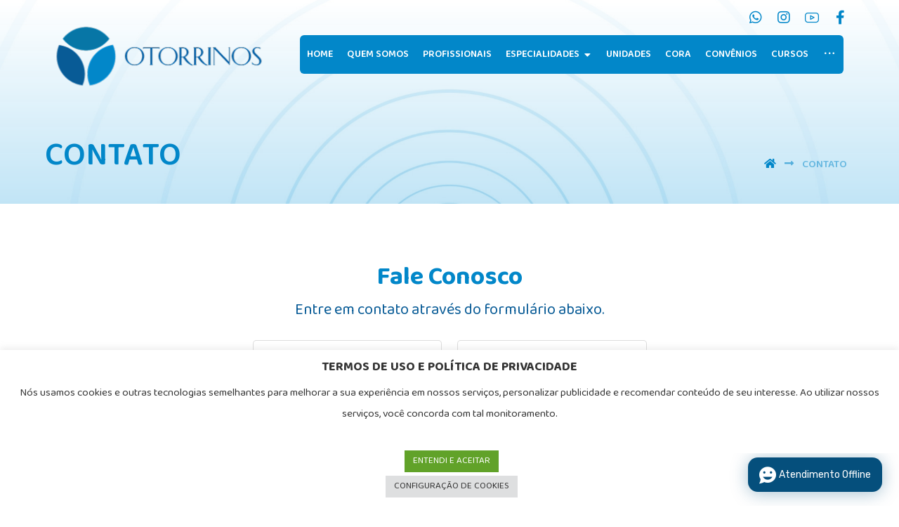

--- FILE ---
content_type: text/html; charset=UTF-8
request_url: https://www.hotorrinos.com.br/contato/
body_size: 29506
content:
<!DOCTYPE html>
<html lang="pt-BR">
<head>
	<meta charset="UTF-8" />
	<meta name="viewport" content="width=device-width, initial-scale=1.0, minimum-scale=1.0"/>
	
	<!-- This site is optimized with the Yoast SEO plugin v14.9 - https://yoast.com/wordpress/plugins/seo/ -->
	<title>Contato - Hospital Otorrinos</title>
	<meta name="robots" content="index, follow, max-snippet:-1, max-image-preview:large, max-video-preview:-1" />
	<link rel="canonical" href="https://www.hotorrinos.com.br/contato/" />
	<meta property="og:locale" content="pt_BR" />
	<meta property="og:type" content="article" />
	<meta property="og:title" content="Contato - Hospital Otorrinos" />
	<meta property="og:url" content="https://www.hotorrinos.com.br/contato/" />
	<meta property="og:site_name" content="Hospital Otorrinos" />
	<meta property="article:modified_time" content="2020-08-02T08:49:42+00:00" />
	<meta name="twitter:card" content="summary_large_image" />
	<script type="application/ld+json" class="yoast-schema-graph">{"@context":"https://schema.org","@graph":[{"@type":"WebSite","@id":"https://www.hotorrinos.com.br/#website","url":"https://www.hotorrinos.com.br/","name":"Hospital Otorrinos","description":"","potentialAction":[{"@type":"SearchAction","target":"https://www.hotorrinos.com.br/?s={search_term_string}","query-input":"required name=search_term_string"}],"inLanguage":"pt-BR"},{"@type":"WebPage","@id":"https://www.hotorrinos.com.br/contato/#webpage","url":"https://www.hotorrinos.com.br/contato/","name":"Contato - Hospital Otorrinos","isPartOf":{"@id":"https://www.hotorrinos.com.br/#website"},"datePublished":"2020-08-02T08:37:03+00:00","dateModified":"2020-08-02T08:49:42+00:00","inLanguage":"pt-BR","potentialAction":[{"@type":"ReadAction","target":["https://www.hotorrinos.com.br/contato/"]}]}]}</script>
	<!-- / Yoast SEO plugin. -->


<link rel='dns-prefetch' href='//www.google.com' />
<link rel='dns-prefetch' href='//www.googletagmanager.com' />
<link rel='dns-prefetch' href='//fonts.googleapis.com' />
<link rel='dns-prefetch' href='//s.w.org' />
<link rel="alternate" type="application/rss+xml" title="Feed para Hospital Otorrinos &raquo;" href="https://www.hotorrinos.com.br/feed/" />
<link rel="alternate" type="application/rss+xml" title="Feed de comentários para Hospital Otorrinos &raquo;" href="https://www.hotorrinos.com.br/comments/feed/" />
<link rel='stylesheet' id='wp-block-library-css'  href='https://www.hotorrinos.com.br/wp-includes/css/dist/block-library/style.min.css' media='all' />
<link rel='stylesheet' id='wp-block-library-theme-css'  href='https://www.hotorrinos.com.br/wp-includes/css/dist/block-library/theme.min.css' media='all' />
<link rel='stylesheet' id='wc-block-vendors-style-css'  href='https://www.hotorrinos.com.br/wp-content/plugins/woocommerce/packages/woocommerce-blocks/build/vendors-style.css' media='all' />
<link rel='stylesheet' id='wc-block-style-css'  href='https://www.hotorrinos.com.br/wp-content/plugins/woocommerce/packages/woocommerce-blocks/build/style.css' media='all' />
<link rel='stylesheet' id='vc_font_awesome_5_shims-css'  href='https://www.hotorrinos.com.br/wp-content/plugins/js_composer/assets/lib/bower/font-awesome/css/v4-shims.min.css' media='all' />
<link rel='stylesheet' id='vc_font_awesome_5-css'  href='https://www.hotorrinos.com.br/wp-content/plugins/js_composer/assets/lib/bower/font-awesome/css/all.min.css' media='all' />
<link rel='stylesheet' id='cz-icons-pack-css'  href='https://www.hotorrinos.com.br/wp-content/plugins/codevz-plus/admin/fields/codevz_fields/icons/czicons.css' media='all' />
<link rel='stylesheet' id='contact-form-7-css'  href='https://www.hotorrinos.com.br/wp-content/plugins/contact-form-7/includes/css/styles.css' media='all' />
<link rel='stylesheet' id='cookie-law-info-css'  href='https://www.hotorrinos.com.br/wp-content/plugins/cookie-law-info/public/css/cookie-law-info-public.css' media='all' />
<link rel='stylesheet' id='cookie-law-info-gdpr-css'  href='https://www.hotorrinos.com.br/wp-content/plugins/cookie-law-info/public/css/cookie-law-info-gdpr.css' media='all' />
<link rel='stylesheet' id='rs-plugin-settings-css'  href='https://www.hotorrinos.com.br/wp-content/plugins/revslider/public/assets/css/rs6.css' media='all' />
<style id='rs-plugin-settings-inline-css' type='text/css'>
#rs-demo-id {}
</style>
<link rel='stylesheet' id='woocommerce-layout-css'  href='https://www.hotorrinos.com.br/wp-content/plugins/woocommerce/assets/css/woocommerce-layout.css' media='all' />
<link rel='stylesheet' id='woocommerce-smallscreen-css'  href='https://www.hotorrinos.com.br/wp-content/plugins/woocommerce/assets/css/woocommerce-smallscreen.css' media='only screen and (max-width: 768px)' />
<link rel='stylesheet' id='woocommerce-general-css'  href='https://www.hotorrinos.com.br/wp-content/plugins/woocommerce/assets/css/woocommerce.css' media='all' />
<style id='woocommerce-inline-inline-css' type='text/css'>
.woocommerce form .form-row .required { visibility: visible; }
</style>
<link rel='stylesheet' id='codevz-style-css'  href='https://www.hotorrinos.com.br/wp-content/themes/xtra/style.css' media='all' />
<link rel='stylesheet' id='codevz-child-style-css'  href='https://www.hotorrinos.com.br/wp-content/themes/xtra-child/style.css' media='all' />
<link rel='stylesheet' id='xtra-css'  href='https://www.hotorrinos.com.br/wp-content/themes/xtra/core.css' media='all' />
<link rel='stylesheet' id='js_composer_front-css'  href='https://www.hotorrinos.com.br/wp-content/plugins/js_composer/assets/css/js_composer.min.css' media='all' />
<link rel='stylesheet' id='xtra-woocommerce-css'  href='https://www.hotorrinos.com.br/wp-content/plugins/codevz-plus/assets/css/woocommerce.css' media='all' />
<link rel='stylesheet' id='codevz-plugin-css'  href='https://www.hotorrinos.com.br/wp-content/plugins/codevz-plus/assets/css/codevzplus.css' media='all' />
<style id='codevz-plugin-inline-css' type='text/css'>
.row{width: 1500px}

/* Theme color */a:hover, .sf-menu > .cz.current_menu > a, .sf-menu > .cz .cz.current_menu > a,.sf-menu > .current-menu-parent > a,.comment-text .star-rating span,.xtra-404 span {color: #0287c9} 
form button, .button, #edd-purchase-button, .edd-submit, .edd-submit.button.blue, .edd-submit.button.blue:hover, .edd-submit.button.blue:focus, [type=submit].edd-submit, .sf-menu > .cz > a:before,.sf-menu > .cz > a:before,
.post-password-form input[type="submit"], .wpcf7-submit, .submit_user, 
#commentform #submit, .commentlist li.bypostauthor > .comment-body:after,.commentlist li.comment-author-admin > .comment-body:after, 
 .pagination .current, .pagination > b, .pagination a:hover, .page-numbers .current, .page-numbers a:hover, .pagination .next:hover, 
.pagination .prev:hover, input[type=submit], .sticky:before, .commentlist li.comment-author-admin .fn,
input[type=submit],input[type=button],.cz_header_button,.cz_default_portfolio a, .dwqa-questions-footer .dwqa-ask-question a,
.cz_readmore, .more-link, .cz_btn ,.woocommerce input.button.alt.woocommerce #respond input#submit, .woocommerce a.button, .woocommerce button.button, .woocommerce input.button,.woocommerce .woocommerce-error .button,.woocommerce .woocommerce-info .button, .woocommerce .woocommerce-message .button, .woocommerce-page .woocommerce-error .button, .woocommerce-page .woocommerce-info .button, .woocommerce-page .woocommerce-message .button,#add_payment_method table.cart input, .woocommerce-cart table.cart input:not(.input-text), .woocommerce-checkout table.cart input,.woocommerce input.button:disabled, .woocommerce input.button:disabled[disabled],#add_payment_method table.cart input, #add_payment_method .wc-proceed-to-checkout a.checkout-button, .woocommerce-cart .wc-proceed-to-checkout a.checkout-button, .woocommerce-checkout .wc-proceed-to-checkout a.checkout-button,.woocommerce #payment #place_order, .woocommerce-page #payment #place_order,.woocommerce input.button.alt,.woocommerce #respond input#submit.alt:hover, .woocommerce button.button.alt:hover, .woocommerce input.button.alt:hover, .woocommerce-MyAccount-navigation a:hover, .woocommerce-MyAccount-navigation .is-active a,.woocommerce #respond input#submit.alt:hover, .woocommerce a.button.alt:hover, .woocommerce nav.woocommerce-pagination ul li a:focus, .woocommerce nav.woocommerce-pagination ul li a:hover, .woocommerce nav.woocommerce-pagination ul li span.current, .widget_product_search #searchsubmit,.woocommerce .widget_price_filter .ui-slider .ui-slider-range, .woocommerce .widget_price_filter .ui-slider .ui-slider-handle, .woocommerce #respond input#submit, .woocommerce a.button, .woocommerce button.button, .woocommerce input.button, .woocommerce div.product form.cart .button, .xtra-product-icons,.woocommerce button.button.alt {background-color: #0287c9}
.cs_load_more_doing, div.wpcf7 .wpcf7-form .ajax-loader {border-right-color: #0287c9}
input:focus,textarea:focus,select:focus {border-color: #0287c9 !important}
::selection {background-color: #0287c9;color: #fff}
::-moz-selection {background-color: #0287c9;color: #fff}

/* Custom */#menu_header_2 > li:last-child > a, 
#menu_header_2 > li.cz-last-child > a {
border: 0
}
#menu_header_2 > li:last-child > a:before, 
#menu_header_2 > li.cz-last-child > a:before {
border-radius: 0 6px 6px 0
}
.rtl #menu_header_2 > li:last-child > a:before, 
.rtl #menu_header_2 > li.cz-last-child > a:before {
border-radius: 6px 0 0 6px
}
#menu_header_2 > li:first-child > a:before {
border-radius: 6px 0 0 6px
}
.rtl #menu_header_2 > li:first-child > a:before {
border-radius: 0 6px 6px 0
}
.cz_acc_custom .cz-acc-i {position: relative}
.cz_acc_custom .cz-acc-i:after {
    content: '';
    background: #e1e1e1;
    height: calc( 100% + 26px );
    width: 2px;
    position: absolute;
    left: 50%;
    top: 0;
    transform: translateX(-50%);
    z-index: -1;
}
.cz_acc_custom > div > div:last-child .cz-acc-i:after {
height: 100%
}
.cz_acc_custom .cz_isOpen .cz-acc-i:after {
    height: calc( 100% + 26px ) !important
}
.grecaptcha-badge {display: none !important;}

/* Dynamic  */.widget{background-color:transparent;padding-top:40px;padding-bottom:40px;margin-bottom:0px;border-style:solid;border-radius:0px}.widget > h4{font-size:16px;color:#ffffff;text-align:center;font-weight:400;letter-spacing:3px;text-transform:uppercase;background-color:#0287c9;padding:25px;margin:-40px -31px 40px;border-style:none}.logo > a, .logo > h1, .logo h2{font-family:'Candal'}#menu_header_2 > .cz > a{font-size:14px;color:#ffffff;font-weight:600;letter-spacing:0px;text-transform:uppercase;padding:14px 10px 13px;margin-right:0px;margin-left:0px;border-style:solid;border-color:rgba(8,91,150,0.19)}.rtl #menu_header_2 > .cz > a{border-right-width: 0;border-left-width: 1px}#menu_header_2 > .cz > a:hover,#menu_header_2 > .cz:hover > a,#menu_header_2 > .cz.current_menu > a,#menu_header_2 > .current-menu-parent > a{color:#ffffff}#menu_header_2 > .cz > a:before{background-color:#085b96;width:100%;border-width:0px;border-radius:0px;bottom:0px;left:0px}#menu_header_2 .cz .sub-menu:not(.cz_megamenu_inner_ul),#menu_header_2 .cz_megamenu_inner_ul .cz_megamenu_inner_ul{background-color:#ffffff;padding-top:24px;padding-bottom:24px;margin-top:0px;margin-right:20px;margin-left:20px;border-style:solid;border-top-width:1px;border-color:#eaeaea;border-radius:0 0 5px 5px;box-shadow:0px 9px 20px 0px rgba(0,0,0,0.13)}#menu_header_2 .cz .cz a{font-size:17px;color:#0287c9;font-weight:600;padding-right:24px;padding-left:24px}#menu_header_2 .cz .cz a:hover,#menu_header_2 .cz .cz:hover > a,#menu_header_2 .cz .cz.current_menu > a,#menu_header_2 .cz .current_menu > .current_menu{color:#085b96;padding-right:30px;padding-left:30px}.onSticky{background-color:#ffffff !important;box-shadow:0px 1px 60px 0px rgba(0,0,0,0.1) !important}.header_4{background-color:#0287c9}#menu_header_4 > .cz > a{font-size:15px;color:rgba(28,174,246,0.85);text-align:left;font-weight:600;text-transform:uppercase;padding:10px 15px;margin-bottom:2px;border-style:none;border-radius:6px}#menu_header_4 > .cz > a:hover,#menu_header_4 > .cz:hover > a,#menu_header_4 > .cz.current_menu > a,#menu_header_4 > .current-menu-parent > a{color:#ffffff;background-color:#0287c9}#menu_header_4 .cz .cz a{font-size:14px;color:#ebf0f9;text-align:left;font-weight:600;text-transform:uppercase;padding:8px 12px;margin-right:10px;margin-left:10px;border-style:none;border-radius:5px}#menu_header_4 .cz .cz a:hover,#menu_header_4 .cz .cz:hover > a,#menu_header_4 .cz .cz.current_menu > a,#menu_header_4 .cz .current_menu > .current_menu{color:#ffffff;background-color:#0287c9}.page_title,.header_onthe_cover .page_title{background-position:center bottom;background-size:cover;background-color:transparent;background-image:linear-gradient(180deg,rgba(255,255,255,0.45),rgba(108,192,233,0.42)),url(https://www.hotorrinos.com.br/wp-content/uploads/2020/08/bg-topo-interna.jpg);padding-top:200px;padding-bottom:40px}.page_title .section_title{font-size:46px;color:#0287c9;font-weight:600;line-height:1.0;text-transform:uppercase}.page_title a,.page_title a:hover,.page_title i{font-size:15px;color:#0287c9;font-weight:600;text-transform:uppercase}.breadcrumbs{padding-bottom:0px;margin-top:20px;margin-right:10px;margin-bottom:0px}.cz_middle_footer{background-position:right bottom;background-size:cover;background-color:#0287c9;padding-top:80px;padding-bottom:40px}.footer_widget{color:rgba(255,255,255,0.75);padding:0px;margin-top:0px}.cz_middle_footer a{font-size:15px;color:rgba(255,255,255,0.72)}.cz_middle_footer a:hover{color:#ffffff}.footer_2{background-color:#085b96}i.backtotop{font-size:20px;color:#ffffff;background-color:#085b96;border-style:none;border-width:0px;border-radius:99px;box-shadow:0px 1px 50px 0px rgba(0,0,0,0.09)}i.fixed_contact{font-size:20px;color:#ffffff;background-color:#0287c9;border-style:none;border-width:0px;border-radius:6px;box-shadow:0px 1px 50px 0px rgba(0,0,0,0.09)}.footer_widget > h4{font-size:14px;color:#ffffff;font-weight:300;letter-spacing:4px;text-transform:uppercase;padding:0px 0px 15px;margin-bottom:40px;border-style:solid;border-bottom-width:4px;border-color:rgba(2,135,201,0.15);display:inline-block}.woocommerce ul.products li.product a img{border-style:solid;border-width:2px;border-color:#0287c9;border-radius:6px 6px 0 0;display:none}.woocommerce ul.products li.product .woocommerce-loop-category__title, .woocommerce ul.products li.product .woocommerce-loop-product__title, .woocommerce ul.products li.product h3,.woocommerce.woo-template-2 ul.products li.product .woocommerce-loop-category__title, .woocommerce.woo-template-2 ul.products li.product .woocommerce-loop-product__title, .woocommerce.woo-template-2 ul.products li.product h3{font-size:18px;color:#ffffff;text-align:center;font-weight:600;padding-top:14px;padding-bottom:1px}.woocommerce ul.products li.product .star-rating{display:none}.woocommerce ul.products li.product .button.add_to_cart_button, .woocommerce ul.products li.product .button[class*="product_type_"]{font-size:14px;color:#ffffff;font-weight:400;background-color:#0ea5f0;padding:10px;position:absolute;bottom:9px;left:50%;transform: translateX(-50%)}.woocommerce span.onsale, .woocommerce ul.products li.product .onsale{color:#0287c9;background-color:#085b96}.woocommerce ul.products li.product .price{font-size:16px;color:#ffffff;background-color:#0287c9;border-radius:4px;box-shadow:0px 10px 50px rgba(0,0,0,0.14);top:-15px;right:50%;transform:translate(50%)}.woocommerce div.product .summary p.price, .woocommerce div.product .summary span.price{font-size:36px;color:#0287c9;font-weight:300;margin-bottom:10px;border-radius:6px;display:inline-block}.tagcloud a:hover, .cz_post_cat a:hover{color:#0287c9;background-color:#085b96;border-style:solid;border-color:#085b96}.pagination a, .pagination > b, .pagination span, .page-numbers a, .page-numbers span, .woocommerce nav.woocommerce-pagination ul li a, .woocommerce nav.woocommerce-pagination ul li span{font-size:18px;color:#0287c9;font-weight:900;background-color:rgba(2,135,201,0.08);padding:0px;margin-right:5px;border-style:none;border-radius:6px}#menu_header_2 .sub-menu .sub-menu:not(.cz_megamenu_inner_ul){margin-top:-22px;margin-right:11px;margin-left:11px}.cz-cpt-post .cz_readmore, .cz-cpt-post .more-link{font-size:15px;color:#0287c9;font-weight:400;background-color:#ffffff;padding:10px 20px;margin:5px auto -62px;border-radius:4px}.cz-cpt-post .cz_readmore:hover, .cz-cpt-post .more-link:hover{color:#0287c9;background-color:#085b96}.woocommerce ul.products li.product .button.add_to_cart_button:hover, .woocommerce ul.products li.product .button[class*="product_type_"]:hover{color:#ffffff;background-color:#036495}.cz-cpt-post .cz_default_loop .cz_post_author_avatar img{width:32px;padding:0px;border-style:none;border-radius:4px;box-shadow:none 0px 0px 0px #000;display:none}.cz-cpt-post .cz_default_loop .cz_post_author_name{display:none}.cz-cpt-post .cz_default_loop .cz_post_date{font-size:14px;color:rgba(255,255,255,0.7);font-style:italic;background-color:#0287c9;padding:4px 12px;margin-right:auto;margin-left:auto;border-radius:16px;float:none}.cz-cpt-post .cz_default_loop .cz_post_title h3{font-size:28px;color:#ffffff;text-align:center;font-weight:500;margin-top:10px;margin-right:30px;margin-left:30px}#menu_header_2 > .cz > a .cz_indicator{font-size:14px}.cz_default_loop.sticky > div{background-color:rgba(167,167,167,0.1);margin-bottom:40px;border-style:solid;border-width:2px;border-color:#000370;border-radius:6px}.cz-cpt-post .cz_default_loop > div{text-align:center;background-color:#0287c9;padding-bottom:40px;margin-bottom:40px;border-style:solid;border-radius:5px}.cz-cpt-post .cz_default_loop .cz_post_meta{margin-bottom:20px}#comments > h3,.content.cz_related_posts > h4,.cz_author_box h4,.related.products > h2,.upsells.products > h2,.up-sells.products > h2{font-size:20px;color:#ffffff;font-weight:500;background-color:#0287c9;padding:25px 42px;margin:-42px -42px 40px;border-radius:5px 5px 0 0 }.next_prev .previous i,.next_prev .next i{color:#0287c9;background-color:#ffffff;padding:2px;border-style:none;border-radius:6px}.next_prev .previous:hover i,.next_prev .next:hover i{color:#0287c9;background-color:#085b96}.next_prev h4{font-size:18px;color:#ffffff;margin-right:8px;margin-left:8px} .content .xtra-post-title{font-size:32px}.single .xtra-post-title{font-size:32px}form button,.comment-form button,.cz_btn,.wpcf7-submit,.dwqa-questions-footer .dwqa-ask-question a,input[type=submit],input[type=button],.button,.cz_header_button,.woocommerce a.button,.woocommerce input.button,.woocommerce #respond input#submit.alt,.woocommerce a.button.alt,.woocommerce button.button.alt,.woocommerce input.button.alt,.woocommerce #respond input#submit, .woocommerce a.button, .woocommerce button.button, .woocommerce input.button, #edd-purchase-button, .edd-submit, [type=submit].edd-submit, .edd-submit.button.blue,.woocommerce #payment #place_order, .woocommerce-page #payment #place_order,.woocommerce button.button:disabled, .woocommerce button.button:disabled[disabled]{color:#ffffff;font-weight:700;background-color:#0287c9;padding:15px 25px;border-radius:5px}input,textarea,select,.qty{font-size:16px;color:#0287c9;padding:15px 17px;border-radius:6px}.pagination .current, .pagination > b, .pagination a:hover, .page-numbers .current, .page-numbers a:hover, .pagination .next:hover, .pagination .prev:hover, .woocommerce nav.woocommerce-pagination ul li a:focus, .woocommerce nav.woocommerce-pagination ul li a:hover, .woocommerce nav.woocommerce-pagination ul li span.current{color:#ffffff;font-weight:900;background-color:#0287c9}[class*="cz_tooltip_"] [data-title]:after{font-family:"Baloo Da 2"}body, body.rtl, .rtl form{color:#0776a6;font-family:'Baloo Da 2'}#menu_header_2 .cz_parent_megamenu > [class^="cz_megamenu_"] > .cz, .cz_parent_megamenu > [class*=" cz_megamenu_"] > .cz{padding-right:10px;padding-left:10px;margin-top:10px;margin-bottom:10px;border-style:solid;border-left-width:1px;border-color:rgba(63,63,63,0.1)}#menu_header_2 .cz .cz h6{font-size:18px;margin-top:-10px}.cz-cpt-post .cz_post_image, .cz-cpt-post .cz_post_svg{border-style:solid;border-bottom-width:5px;border-color:#ffffff;border-radius:5px 5px 0 0}.cz-cpt-portfolio .cz_default_loop .cz_post_image, .cz-cpt-portfolio .cz_post_svg{background-color:transparent;background-image:linear-gradient(180deg,#0287c9,#000000);border-radius:5px 5px 0 0}.cz-cpt-post .cz_default_loop .cz_post_excerpt{font-size:0px;margin-right:30px;margin-left:30px}html,body{background-color:#ffffff}#layout{border-radius:6px}form button:hover,.comment-form button:hover,.cz_btn:hover,.wpcf7-submit:hover,.dwqa-questions-footer .dwqa-ask-question a:hover,input[type=submit]:hover,input[type=button]:hover,.button:hover,.cz_header_button:hover,.woocommerce a.button:hover,.woocommerce input.button:hover,.woocommerce #respond input#submit.alt:hover,.woocommerce a.button.alt:hover,.woocommerce button.button.alt:hover,.woocommerce input.button.alt:hover,.woocommerce #respond input#submit:hover, .woocommerce a.button:hover, .woocommerce button.button:hover, .woocommerce input.button:hover, #edd-purchase-button:hover, .edd-submit:hover, [type=submit].edd-submit:hover, .edd-submit.button.blue:hover, .edd-submit.button.blue:focus,.woocommerce #payment #place_order:hover, .woocommerce-page #payment #place_order:hover,.woocommerce div.product form.cart .button:hover,.woocommerce button.button:disabled:hover, .woocommerce button.button:disabled[disabled]:hover{color:#0287c9;background-color:#085b96;border-radius:5px}.sidebar_inner{background-color:rgba(2,135,201,0.03);margin-bottom:40px;border-style:solid;border-width:2px;border-color:rgba(2,135,201,0.08);border-radius:6px}.elms_row .cz_social a, .fixed_side .cz_social a{font-size:20px;color:#0287c9;margin-left:0px}.elms_row .cz_social a:hover, .fixed_side .cz_social a:hover{color:#ffffff}[class*="cz_tooltip_"] [data-title]:after{color:#0287c9;background-color:#085b96;margin-top:8px;border-radius:6px}#menu_header_1 > .cz > a{color:#353535}#menu_header_2{background-color:#0287c9;margin-left:-40px;border-radius:6px}#menu_header_3 > .cz > a{font-size:16px;color:#5b5b5b;font-weight:700;padding:14px 18px 15px;margin-right:0px;margin-left:0px;border-style:solid;border-right-width:1px;border-color:rgba(0,0,0,0.2)}#menu_header_3 > .cz > a:hover,#menu_header_3 > .cz:hover > a,#menu_header_3 > .cz.current_menu > a,#menu_header_3 > .current-menu-parent > a{color:#0287c9}#menu_header_3 > .cz > a:before{width:100%;bottom:0px;left:0px}#menu_header_3 .cz .sub-menu:not(.cz_megamenu_inner_ul),#menu_header_3 .cz_megamenu_inner_ul .cz_megamenu_inner_ul{margin-top:1px;margin-right:14px;margin-left:20px;border-radius:4px;box-shadow:0px 10px 60px rgba(0,0,0,0.1)}#menu_header_3 .sub-menu .sub-menu:not(.cz_megamenu_inner_ul){margin-top:-15px;margin-left:11px}.onSticky .row{width:95% !important;padding-top:-3px !important}#menu_header_5 > .cz > a{color:#ffffff;padding:15px 25px;margin-right:1px;margin-left:0px}#menu_header_5 > .cz > a:hover,#menu_header_5 > .cz:hover > a,#menu_header_5 > .cz.current_menu > a,#menu_header_5 > .current-menu-parent > a{color:#0287c9;background-color:#085b96}#menu_header_5 > .cz > a:before{color:#085b96;width:100%;border-radius:0px;bottom:0px;left:0px}#menu_header_5 .cz .sub-menu:not(.cz_megamenu_inner_ul),#menu_header_5 .cz_megamenu_inner_ul .cz_megamenu_inner_ul{margin-top:1px;margin-left:2px;border-radius:6px;box-shadow:0px 1px 60px 0px rgba(0,0,0,0.1)}#menu_header_5 .sub-menu .sub-menu:not(.cz_megamenu_inner_ul){margin-top:0px;margin-right:12px;margin-left:12px}#menu_header_4{background-position:center center;background-attachment:fixed;background-size:cover;background-color:#085b96;padding:25px 21px 25px 16px;border-radius:0px}#menu_header_4 .cz .sub-menu:not(.cz_megamenu_inner_ul),#menu_header_4 .cz_megamenu_inner_ul .cz_megamenu_inner_ul{border-style:none}#menu_header_4 .cz .cz h6{color:rgba(255,255,255,0.7)}.page_header{background-color:transparent}.footer_1 .row{border-style:solid;border-bottom-width:1px;border-color:rgba(255,255,255,0.2)}i.backtotop:hover{color:#0287c9;background-color:#085b96}div.fixed_contact{border-radius:6px}i.fixed_contact:hover{color:#0287c9;background-color:#085b96}.cz-cpt-post article .cz_post_icon{font-size:20px;color:#ffffff;background-color:#0287c9;border-radius:5px}.cz-cpt-post .cz_readmore i, .cz-cpt-post .more-link i{color:#0287c9;margin-top:3px;margin-bottom:-3px;float:right}.cz-cpt-post .cz_readmore:hover i, .cz-cpt-post .more-link:hover i{color:#0287c9;padding-left:5px}.single_con .cz_single_fi img{border-radius:5px;box-shadow:0px 10px 50px 0px rgba(0,0,0,0.1)}.tagcloud a, .cz_post_cat a{font-size:12px;color:rgba(2,135,201,0.6);font-weight:400;text-transform:uppercase;background-color:transparent;padding:4px 10px 2px;border-style:solid;border-width:1px;border-color:rgba(2,135,201,0.14);border-radius:6px}.next_prev{background-color:#0287c9;padding:40px;border-radius:6px}.next_prev li:hover h4{color:#085b96}.next_prev h4 small{color:rgba(255,255,255,0.6)}.xtra-comments,.content.cz_related_posts,.cz_author_box,.related.products,.upsells.products,.up-sells.products{background-color:rgba(2,135,201,0.03);padding:40px 40px 10px;border-style:solid;border-width:2px;border-color:rgba(2,135,201,0.08);border-radius:5px}.cz_related_posts .cz_related_post .cz_post_image{margin-bottom:30px;border-style:none;border-radius:5px 5px 0 0}.cz_related_posts .cz_related_post h3{color:#ffffff;text-align:center;font-weight:400;background-color:#0287c9;padding-top:20px;padding-bottom:20px;margin-top:-27px;border-radius:0 0 5px 5px}.cz_related_posts .cz_related_post_date{margin-right:20px;margin-left:20px}.cz_related_posts .cz_related_post_date a{color:rgba(2,135,201,0.7)}.xtra-comments .commentlist li article{color:#0287c9;background-color:#ffffff;border-style:solid;border-width:2px;border-color:rgba(2,135,201,0.1);border-radius:5px}.cz-cpt-portfolio .cz_default_loop > div{margin-bottom:0px;border-style:none;border-radius:6px}.cz-cpt-portfolio article .cz_post_icon{color:#ffffff;background-color:#0287c9;border-radius:5px}.cz-cpt-portfolio article .cz_post_icon:hover{color:#0287c9;background-color:#ffffff;border-radius:5px}.cz-cpt-portfolio .cz_default_loop .cz_post_title h3{font-size:28px;color:#ffffff;text-align:center;font-weight:400;background-color:#0287c9;padding-top:40px;padding-bottom:45px;margin-top:-24px;border-radius:0 0 5px 5px}.cz-cpt-portfolio .cz_default_loop .cz_post_author_avatar img{display:none}.cz-cpt-portfolio .cz_default_loop .cz_post_author_name{display:none}.cz-cpt-portfolio .cz_default_loop .cz_post_date{display:none}.cz-cpt-portfolio .cz_default_loop .cz_post_excerpt{font-size:0px}.cz-cpt-portfolio .cz_readmore, .cz-cpt-portfolio .more-link{font-size:16px;color:#0287c9;font-weight:400;background-color:#ffffff;padding:6px 20px 6px 10px;margin-top:-73px;margin-right:auto;margin-left:auto;position:relative;z-index:9}.rtl.cz-cpt-portfolio .cz_readmore,.rtl.cz-cpt-portfolio .more-link{padding-right:10px;padding-left:20px}.cz-cpt-portfolio .cz_readmore:hover, .cz-cpt-portfolio .more-link:hover{color:#0287c9;background-color:#085b96}.cz-cpt-portfolio .cz_readmore:hover i, .cz-cpt-portfolio .more-link:hover i{color:#0287c9}.woocommerce ul.products li.product .woocommerce-loop-product__link{background-color:#0287c9;padding-bottom:25px;margin-bottom:25px;border-radius:6px}.woocommerce .woocommerce-result-count{font-size:18px;color:#0287c9;background-color:rgba(8,91,150,0.11);padding:5px 20px;margin-top:10px;margin-bottom:75px;border-radius:6px}.woocommerce div.product div.images img{border-style:solid;border-width:2px;border-color:rgba(2,135,201,0.1);border-radius:5px}.woocommerce div.product .product_title{display:none}.woocommerce .woocommerce-product-rating .star-rating{color:#085b96}.single_con .tagcloud a:first-child, .single_con .cz_post_cat a:first-child{color:#085b96;background-color:#0287c9}.widget > h4:before{background-color:#0287c9;width:12px;height:12px;bottom:-6px;left:50%;transform:translateX(-50%) rotate(45deg)}.rtl .widget > h4:before{right:auto;left:50%}.footer_widget > h4:before{background-color:#085b96;width:10px;height:10px;margin-bottom:-10px;border-radius:100px}.footer_widget > h4:after{background-color:#085b96;width:75px;height:1px;margin-right:3px;margin-bottom:-6px;margin-left:3px}.woocommerce div.product .woocommerce-tabs ul.tabs li{font-size:18px;color:#0287c9;letter-spacing:1px;background-color:rgba(2,135,201,0.04);margin-right:6px;border-style:solid;border-width:2px 2px 0px;border-color:rgba(2,135,201,0.1);border-radius:5px 5px 0 0}.rtl.woocommerce div.product .woocommerce-tabs ul.tabs li{margin-right:0;margin-left:6px}.woocommerce div.product .woocommerce-tabs .panel{font-size:18px;color:#0287c9;margin-top:-2px;border-style:solid;border-width:2px;border-color:rgba(2,135,201,0.1);border-radius:0 5px 5px 5px}.rtl.woocommerce div.product .woocommerce-tabs .panel{border-radius:5px 0 5px 5px}.products .product .xtra-product-icons{padding-top:6px;padding-bottom:7px;margin-right:-28px}.products .product .xtra-add-to-wishlist:hover{color:#085b96}.products .product .xtra-product-quick-view:hover{color:#085b96}.woocommerce div.product form.cart .button{padding-top:12px;padding-bottom:12px}.woocommerce .cart .xtra-product-icons:hover{background-color:#085b96}.xtra-share{text-align:left;padding-right:0px;padding-left:0px;border-style:none}.rtl .xtra-share{text-align:right}.xtra-share a{color:#ffffff;background-color:#0287c9;padding:3px;margin-right:10px;margin-left:0px;border-radius:5px;opacity:1}.rtl .xtra-share a{margin-right:0;margin-left:10px}.xtra-share a:hover{color:#0287c9;background-color:#085b96}.woocommerce .cart .xtra-product-icons{margin-right:10px;margin-left:10px}.cz_related_posts .cz_related_post:hover h3{color:#0287c9;background-color:#085b96}#xtra_quick_view .cz_popup_in{border-radius:5px}

/* Responsive */@media screen and (max-width:1500px){#layout{width:100%!important}#layout.layout_1,#layout.layout_2{width:95%!important}.row{width:90% !important;padding:0}blockquote{padding:20px}footer .elms_center,footer .elms_left,footer .elms_right,footer .have_center .elms_left, footer .have_center .elms_center, footer .have_center .elms_right{float:none;display:table;text-align:center;margin:0 auto;flex:unset}}
@media screen and (max-width:1024px){.header_1,.header_2,.header_3{width: 100%}#layout.layout_1,#layout.layout_2{width:94%!important}#layout.layout_1 .row,#layout.layout_2 .row{width:90% !important}}
@media screen and (max-width:768px){.header_1,.header_2,.header_3,.header_5,.fixed_side{display: none !important}.header_4,.cz_before_mobile_header,.cz_after_mobile_header,.Corpse_Sticky.cz_sticky_corpse_for_header_4{display: block !important}.header_onthe_cover:not(.header_onthe_cover_dt):not(.header_onthe_cover_all){margin-top: 0 !important}body,#layout{max-width:100%;padding: 0 !important;margin: 0 !important}body{overflow-x:hidden}.row{max-width:100%}table{width:100% !important}.inner_layout,#layout.layout_1,#layout.layout_2,.col,.cz_five_columns > .wpb_column,.cz_five_columns > .vc_vc_column{width:100% !important;max-width:100%;margin:0 !important;border-radius:0}.hidden_top_bar,.fixed_contact,.cz_process_road_a,.cz_process_road_b{display:none!important}.cz_parent_megamenu>.sub-menu{margin:0!important}.is_fixed_side{padding:0!important}.cz_tabs_is_v .cz_tabs_nav,.cz_tabs_is_v .cz_tabs_content{width: 100% !important;margin-bottom: 20px}.wpb_column {margin-bottom: 20px}.cz_fixed_footer {position: static !important}.hide_on_desktop,.sm2-bar-ui.hide_on_desktop{display:block}.cz_2_btn_center.hide_on_desktop,.cz_line.tac.hide_on_desktop,.cz_subscribe_elm_center.hide_on_desktop{display:table}.cz_btn.hide_on_desktop{display:inline-block}.Corpse_Sticky,.hide_on_tablet{display:none}header i.hide,.show_on_tablet{display:block}.slick-slide .cz_grid_item{width:100% !important;margin:0 auto !important;float:none !important;display: table !important;}.cz_grid_item{width:50% !important}.cz_grid_item img{width:auto !important;margin: 0 auto}.cz_mobile_text_center, .cz_mobile_text_center *{text-align:center !important;float:none !important;margin-right:auto;margin-left:auto}.cz_mobile_text_center .cz_title_content{width:100%}.cz_mobile_text_center .cz_title_content .cz_wpe_content{display:table}.vc_row[data-vc-stretch-content] .vc_column-inner[class^='vc_custom_'],.vc_row[data-vc-stretch-content] .vc_column-inner[class*=' vc_custom_'] {padding:20px !important;}.wpb_column {margin-bottom: 0 !important;}.vc_row.no_padding .vc_column_container > .vc_column-inner, .vc_row.nopadding .vc_column_container > .vc_column-inner{padding:0 !important;}.cz_posts_container article > div{height: auto !important}.cz_split_box_left > div, .cz_split_box_right > div {width:100% !important;float:none}.search_style_icon_full .search{width:86%;top:80px}.vc_row-o-equal-height .cz_box_front_inner, .vc_row-o-equal-height .cz_eqh, .vc_row-o-equal-height .cz_eqh > div, .vc_row-o-equal-height .cz_eqh > div > div, .vc_row-o-equal-height .cz_eqh > div > div > div, .vc_row-o-equal-height .cz_eqh > div > div > div > div, .vc_row-o-equal-height .cz_eqh > div > div > div > div > div, .cz_posts_equal > .clr{display:block !important}.cz_a_c.cz_timeline_container:before {left: 0}.cz_timeline-i i {left: 0;transform: translateX(-50%)}.cz_a_c .cz_timeline-content {margin-left: 50px;width: 70%;float: left}.cz_a_c .cz_timeline-content .cz_date{position: static;text-align: left}.cz_posts_template_13 article,.cz_posts_template_14 article{width:100%}.center_on_mobile,.center_on_mobile *{text-align:center !important;float:none !important;list-style:none !important}.center_on_mobile .cz_wh_left, .center_on_mobile .cz_wh_right {display:block}.center_on_mobile .item_small > a{display:inline-block;margin:15px 0}.center_on_mobile img,.center_on_mobile .cz_image > div{float:none;display:table !important;margin-left: auto !important;margin-right: auto !important}.center_on_mobile .cz_stylish_list{display: table;margin: 0 auto}.center_on_mobile .star-rating{margin: 0 auto !important}.cz_stylish_list span{text-align: initial !important}.codevz-widget-about > * > *{text-align: center;display: table;margin-left: auto;margin-right: auto}.tac_in_mobile{text-align:center !important;float:none !important;display:table;margin-left:auto !important;margin-right:auto !important}.cz_posts_list_1 .cz_grid_item div > *, .cz_posts_list_2 .cz_grid_item div > *, .cz_posts_list_3 .cz_grid_item div > *, .cz_posts_list_5 .cz_grid_item div > *{padding: 0 !important;width:100% !important}.cz_row_reverse,.cz_reverse_row,.cz_reverse_row_tablet{flex-direction:column-reverse;display: flex}.admin-bar .offcanvas_area,.admin-bar .offcanvas_area,.admin-bar .hidden_top_bar{margin-top: 46px}.admin-bar .header_5,.admin-bar .onSticky,.admin-bar .cz_fixed_top_border,.admin-bar i.offcanvas-close{top:46px}.admin-bar .onSticky{top:0}footer .have_center > .elms_row > .clr{display: block}footer .have_center .elms_left > div,footer .have_center .elms_right > div{float:none;display:inline-block}.page_title,.header_onthe_cover .page_title{padding-top:120px;}.page_title .section_title{font-size:35px;}}
@media screen and (max-width:480px){.cz_grid_item img{width:auto !important}.cz_tab_a,.cz_tabs_content,.cz_tabs_is_v .cz_tabs_nav{box-sizing:border-box;display: block;width: 100% !important;margin-bottom: 20px}.hide_on_tablet{display:block}.hide_on_mobile{display:none !important}.show_only_tablet,.fixed_contact,.cz_cart_items,.cz_tabs_nav,.cz_tabs_is_v .cz_tabs_nav{display:none}header i.hide,.show_on_mobile,.cz_tabs>select{display:block}.cz_2_btn_center.hide_on_tablet{display:table}.offcanvas_area{width:75%}.woocommerce ul.products li.product, .woocommerce-page ul.products li.product, .woocommerce-page[class*=columns-] ul.products li.product, .woocommerce[class*=columns-] ul.products li.product,.wpcf7-form p,.cz_default_loop,.cz_post_image,.cz_post_chess_content{width: 100% !important}.cz_post_chess_content{position:static;transform:none}.cz_post_image,.cz_default_grid{width: 100%;margin-bottom:30px !important}.wpcf7-form p {width: 100% !important;margin: 0 0 10px !important}th, td {padding: 1px}dt {width: auto}dd {margin: 0}pre{width: 90%}.woocommerce .woocommerce-result-count, .woocommerce-page .woocommerce-result-count,.woocommerce .woocommerce-ordering, .woocommerce-page .woocommerce-ordering{float:none;text-align:center;width:100%}.woocommerce #coupon_code, .coupon input.button {width:100% !important;margin:0 0 10px !important}span.wpcf7-not-valid-tip{left:auto}.wpcf7-not-valid-tip:after{right:auto;left:-41px}.cz_video_popup div{width:fit-content}.cz_grid_item{position:static !important;width:100% !important;margin:0 !important;float:none !important;transform:none !important}.cz_grid_item > div{margin:0 0 10px !important}.cz_grid{width:100% !important;margin:0 !important;height: auto !important}.next_prev, .next_prev li { display: block !important; float: none !important; width: 100% !important; border: 0 !important; margin: 0 0 30px !important; text-align: center !important; }.next_prev i {display: none}.next_prev h4 {padding: 0 !important; }.services.left .service_custom,.services.right .service_custom,.services.left .service_img,.services.right .service_img{float:none;margin:0 auto 20px auto !important;display:table}.services div.service_text,.services.right div.service_text{padding:0 !important;text-align:center !important}.header_onthe_cover_dt{margin-top:0 !important}.alignleft,.alignright{float:none;margin:0 auto 30px}.woocommerce li.product{margin-bottom:30px !important}.woocommerce #reviews #comments ol.commentlist li .comment-text{margin:0 !important}#comments .commentlist li .avatar{left:-20px !important}.services .service_custom i{left: 50%;transform: translateX(-50%)}#commentform > p{display:block;width:100%}blockquote,.blockquote{width:100% !important;box-sizing:border-box;text-align:center;display:table !important;margin:0 auto 30px !important;float:none !important}.cz_related_post{margin-bottom: 30px !important}.right_br_full_container .lefter, .right_br_full_container .righter,.right_br_full_container .breadcrumbs{width:100%;text-align:center}a img.alignleft,a img.alignright{margin:0 auto 30px;display:block;float:none}.cz_popup_in{max-height:85%!important;max-width:90%!important;min-width:0;animation:none;box-sizing:border-box;left:5%;transform:translate(0,-50%)}.rtl .sf-menu > .cz{width:100%}.cz_2_btn a {box-sizing: border-box}.cz_has_year{margin-left:0 !important}.cz_history_1 > span:first-child{position:static !important;margin-bottom:10px !important;display:inline-block}.page_item_has_children .children, ul.cz_circle_list {margin: 8px 0 8px 10px}ul, .widget_nav_menu .sub-menu, .widget_categories .children, .page_item_has_children .children, ul.cz_circle_list{margin-left: 10px}.dwqa-questions-list .dwqa-question-item{padding: 20px 20px 20px 90px}.dwqa-question-content, .dwqa-answer-content{padding:0}.cz_reverse_row_mobile{flex-direction:column-reverse;display: flex}.cz_hexagon{position: relative;margin: 0 auto 30px}.cz_gallery_badge{right:-10px}.woocommerce table.shop_table_responsive tr td,.woocommerce-page table.shop_table_responsive tr td{display:flow-root !important}.quantity{float:right}.cz_edd_container .edd_price_options{position: static;visibility: visible;opacity: 1;transform: none;box-shadow: none;padding: 0}.cz_subscribe_elm{width:100% !important}.cz_mobile_btn_center{float:none !important;margin-left: auto !important;margin-right: auto !important;display: table !important;text-align: center !important}.cz_mobile_btn_block{float:none}.cz_mobile_btn_block a{display:block;margin:0;text-align:center}.cz_close_popup{position:absolute;top:20px;right:20px;font-size:16px;}.page-title{text-align:center}.rtl .services .service_custom i{right:50%;transform:translateX(50%)}.rtl .services.left .service_custom,.rtl .services.right .service_custom,.rtl .services.left .service_img,.rtl .services.right .service_img{float: none}.cz_grid_p{margin-left:0!important;margin-right:0!important}.page_title .section_title{font-size:30px;}.next_prev{padding:15px;}}


/* PageBuilder */#cz_20915 label{font-size:14px;color:#6d6d6d;margin-top:4px;margin-bottom:8px;margin-left:12px}#cz_20915 input:not([type="submit"]), #cz_20915 input[type="date"], #cz_20915 textarea, #cz_20915 select{font-size:16px;color:#0287c9;padding:20px 30px;margin-bottom:10px;border-radius:5px}#cz_20915 input[type="submit"], #cz_20915 button{color:#ffffff;font-weight:500;letter-spacing:1px;text-transform:uppercase;padding:20px 30px;margin-right:auto;margin-left:auto;border-radius:6px;display:table;float:none}#cz_20915 input[type="submit"]:hover, #cz_20915 button:hover{color:#ffffff;background-color:#085b96}#cz_20915 p:nth-child(2){width:48%;float:left}#cz_20915 p:nth-child(3){width:48%;float:right}#cz_20915 p:nth-child(4){width:48%;float:left}#cz_20915 p:nth-child(5){width:48%;float:right}#cz_63044 .cz_title_content{font-size:22px;color:#0287c9;text-align:center;font-weight:600;line-height:1.1;text-transform:uppercase;margin-top:0px;margin-bottom:0px}#cz_63044 .cz_title_icon_before{color:#085b96;background-color:#6cc0e9;padding:19px 21px;margin-bottom:22px;border-radius:99px}#cz_63044:hover .cz_title_icon_before{color:#ffffff}#cz_40728 .cz_box_front_inner{background-repeat:no-repeat;background-position:center center;background-size:cover;background-image:url(http://localhost/filipe-otorrinos/wp-content/uploads/2020/08/bg-otorrino.jpg);padding:60px 25px 54px 0px;border-radius:20px;box-shadow:0px 5px 20px 0px rgba(0,0,0,0.16)}.rtl #cz_40728 .cz_box_front_inner{padding-right:0;padding-left:60px}#cz_74642 .cz_title_content{font-size:22px;color:#0287c9;text-align:center;font-weight:600;line-height:1.1;text-transform:uppercase;margin-top:0px;margin-bottom:0px}#cz_74642 .cz_title_icon_before{font-size:3.1rem;color:#085b96;background-color:#7ad06d;padding:12px;margin-bottom:22px;border-radius:99px}#cz_74642:hover .cz_title_icon_before{color:#ffffff}@media screen and (max-width:768px){#cz_68690 .cz_title_content{margin-left:0px}}@media screen and (max-width:480px){#cz_20915{margin-bottom:50px}}@media screen and (max-width:480px){#cz_63044 .cz_title_icon_before{margin-bottom:20px}}@media screen and (max-width:480px){#cz_40728 .cz_box_front_inner{background-color:#00ffba;padding-right:40px;padding-left:40px}}@media screen and (max-width:480px){#cz_74642 .cz_title_content{margin-bottom:30px}#cz_74642 .cz_title_icon_before{margin-bottom:20px}}
</style>
<link rel='stylesheet' id='google-font-candal-css'  href='https://fonts.googleapis.com/css?family=Candal%3A100%2C200%2C300%2C400%2C500%2C600%2C700%2C800%2C900' media='all' />
<link rel='stylesheet' id='google-font-baloo-da-2-css'  href='https://fonts.googleapis.com/css?family=Baloo+Da+2%3A100%2C200%2C300%2C400%2C500%2C600%2C700%2C800%2C900' media='all' />
<script src='https://www.hotorrinos.com.br/wp-includes/js/jquery/jquery.js'></script>
<script src='https://www.hotorrinos.com.br/wp-includes/js/jquery/jquery-migrate.min.js'></script>
<script type='text/javascript'>
/* <![CDATA[ */
var Cli_Data = {"nn_cookie_ids":[],"cookielist":[],"non_necessary_cookies":[],"ccpaEnabled":"","ccpaRegionBased":"","ccpaBarEnabled":"","strictlyEnabled":["necessary","obligatoire"],"ccpaType":"gdpr","js_blocking":"1","custom_integration":"","triggerDomRefresh":"","secure_cookies":""};
var cli_cookiebar_settings = {"animate_speed_hide":"500","animate_speed_show":"500","background":"#FFF","border":"#b1a6a6c2","border_on":"","button_1_button_colour":"#61a229","button_1_button_hover":"#4e8221","button_1_link_colour":"#fff","button_1_as_button":"1","button_1_new_win":"","button_2_button_colour":"#333","button_2_button_hover":"#292929","button_2_link_colour":"#444","button_2_as_button":"","button_2_hidebar":"","button_3_button_colour":"#dedfe0","button_3_button_hover":"#b2b2b3","button_3_link_colour":"#333333","button_3_as_button":"1","button_3_new_win":"","button_4_button_colour":"#dedfe0","button_4_button_hover":"#b2b2b3","button_4_link_colour":"#333333","button_4_as_button":"1","button_7_button_colour":"#61a229","button_7_button_hover":"#4e8221","button_7_link_colour":"#fff","button_7_as_button":"1","button_7_new_win":"","font_family":"inherit","header_fix":"","notify_animate_hide":"1","notify_animate_show":"","notify_div_id":"#cookie-law-info-bar","notify_position_horizontal":"right","notify_position_vertical":"bottom","scroll_close":"1","scroll_close_reload":"","accept_close_reload":"","reject_close_reload":"","showagain_tab":"","showagain_background":"#fff","showagain_border":"#000","showagain_div_id":"#cookie-law-info-again","showagain_x_position":"100px","text":"#333333","show_once_yn":"1","show_once":"30000","logging_on":"","as_popup":"","popup_overlay":"1","bar_heading_text":"TERMOS DE USO E POL\u00cdTICA DE PRIVACIDADE","cookie_bar_as":"banner","popup_showagain_position":"bottom-right","widget_position":"left"};
var log_object = {"ajax_url":"https:\/\/www.hotorrinos.com.br\/wp-admin\/admin-ajax.php"};
/* ]]> */
</script>
<script src='https://www.hotorrinos.com.br/wp-content/plugins/cookie-law-info/public/js/cookie-law-info-public.js'></script>
<script src='https://www.hotorrinos.com.br/wp-content/plugins/revslider/public/assets/js/rbtools.min.js'></script>
<script src='https://www.hotorrinos.com.br/wp-content/plugins/revslider/public/assets/js/rs6.min.js'></script>

<!-- Snippet da etiqueta do Google (gtag.js) adicionado pelo Site Kit -->
<!-- Snippet do Google Anúncios adicionado pelo Site Kit -->
<script src='https://www.googletagmanager.com/gtag/js?id=AW-17548014829' async></script>
<script>
window.dataLayer = window.dataLayer || [];function gtag(){dataLayer.push(arguments);}
gtag("js", new Date());
gtag("set", "developer_id.dZTNiMT", true);
gtag("config", "AW-17548014829");
 window._googlesitekit = window._googlesitekit || {}; window._googlesitekit.throttledEvents = []; window._googlesitekit.gtagEvent = (name, data) => { var key = JSON.stringify( { name, data } ); if ( !! window._googlesitekit.throttledEvents[ key ] ) { return; } window._googlesitekit.throttledEvents[ key ] = true; setTimeout( () => { delete window._googlesitekit.throttledEvents[ key ]; }, 5 ); gtag( "event", name, { ...data, event_source: "site-kit" } ); }; 
</script>
<link rel='https://api.w.org/' href='https://www.hotorrinos.com.br/wp-json/' />
<link rel="EditURI" type="application/rsd+xml" title="RSD" href="https://www.hotorrinos.com.br/xmlrpc.php?rsd" />
<link rel="wlwmanifest" type="application/wlwmanifest+xml" href="https://www.hotorrinos.com.br/wp-includes/wlwmanifest.xml" /> 
<meta name="generator" content="WordPress 5.4.18" />
<meta name="generator" content="WooCommerce 4.3.6" />
<link rel='shortlink' href='https://www.hotorrinos.com.br/?p=1985' />
<link rel="alternate" type="application/json+oembed" href="https://www.hotorrinos.com.br/wp-json/oembed/1.0/embed?url=https%3A%2F%2Fwww.hotorrinos.com.br%2Fcontato%2F" />
<link rel="alternate" type="text/xml+oembed" href="https://www.hotorrinos.com.br/wp-json/oembed/1.0/embed?url=https%3A%2F%2Fwww.hotorrinos.com.br%2Fcontato%2F&#038;format=xml" />
<meta name="format-detection" content="telephone=no">
<!-- Global site tag (gtag.js) - Google Analytics -->
<script async src="https://www.googletagmanager.com/gtag/js?id=UA-177905744-1"></script>
<script>
  window.dataLayer = window.dataLayer || [];
  function gtag(){dataLayer.push(arguments);}
  gtag('js', new Date());

  gtag('config', 'UA-177905744-1');
</script><meta name="generator" content="Site Kit by Google 1.161.0" />	<noscript><style>.woocommerce-product-gallery{ opacity: 1 !important; }</style></noscript>
	<meta name="generator" content="Powered by WPBakery Page Builder - drag and drop page builder for WordPress."/>
<meta name="generator" content="Powered by Slider Revolution 6.2.17 - responsive, Mobile-Friendly Slider Plugin for WordPress with comfortable drag and drop interface." />
<link rel="icon" href="https://www.hotorrinos.com.br/wp-content/uploads/2020/08/favicon.png" sizes="32x32" />
<link rel="icon" href="https://www.hotorrinos.com.br/wp-content/uploads/2020/08/favicon.png" sizes="192x192" />
<link rel="apple-touch-icon" href="https://www.hotorrinos.com.br/wp-content/uploads/2020/08/favicon.png" />
<meta name="msapplication-TileImage" content="https://www.hotorrinos.com.br/wp-content/uploads/2020/08/favicon.png" />
<script type="text/javascript">function setREVStartSize(e){
			//window.requestAnimationFrame(function() {				 
				window.RSIW = window.RSIW===undefined ? window.innerWidth : window.RSIW;	
				window.RSIH = window.RSIH===undefined ? window.innerHeight : window.RSIH;	
				try {								
					var pw = document.getElementById(e.c).parentNode.offsetWidth,
						newh;
					pw = pw===0 || isNaN(pw) ? window.RSIW : pw;
					e.tabw = e.tabw===undefined ? 0 : parseInt(e.tabw);
					e.thumbw = e.thumbw===undefined ? 0 : parseInt(e.thumbw);
					e.tabh = e.tabh===undefined ? 0 : parseInt(e.tabh);
					e.thumbh = e.thumbh===undefined ? 0 : parseInt(e.thumbh);
					e.tabhide = e.tabhide===undefined ? 0 : parseInt(e.tabhide);
					e.thumbhide = e.thumbhide===undefined ? 0 : parseInt(e.thumbhide);
					e.mh = e.mh===undefined || e.mh=="" || e.mh==="auto" ? 0 : parseInt(e.mh,0);		
					if(e.layout==="fullscreen" || e.l==="fullscreen") 						
						newh = Math.max(e.mh,window.RSIH);					
					else{					
						e.gw = Array.isArray(e.gw) ? e.gw : [e.gw];
						for (var i in e.rl) if (e.gw[i]===undefined || e.gw[i]===0) e.gw[i] = e.gw[i-1];					
						e.gh = e.el===undefined || e.el==="" || (Array.isArray(e.el) && e.el.length==0)? e.gh : e.el;
						e.gh = Array.isArray(e.gh) ? e.gh : [e.gh];
						for (var i in e.rl) if (e.gh[i]===undefined || e.gh[i]===0) e.gh[i] = e.gh[i-1];
											
						var nl = new Array(e.rl.length),
							ix = 0,						
							sl;					
						e.tabw = e.tabhide>=pw ? 0 : e.tabw;
						e.thumbw = e.thumbhide>=pw ? 0 : e.thumbw;
						e.tabh = e.tabhide>=pw ? 0 : e.tabh;
						e.thumbh = e.thumbhide>=pw ? 0 : e.thumbh;					
						for (var i in e.rl) nl[i] = e.rl[i]<window.RSIW ? 0 : e.rl[i];
						sl = nl[0];									
						for (var i in nl) if (sl>nl[i] && nl[i]>0) { sl = nl[i]; ix=i;}															
						var m = pw>(e.gw[ix]+e.tabw+e.thumbw) ? 1 : (pw-(e.tabw+e.thumbw)) / (e.gw[ix]);					
						newh =  (e.gh[ix] * m) + (e.tabh + e.thumbh);
					}				
					if(window.rs_init_css===undefined) window.rs_init_css = document.head.appendChild(document.createElement("style"));					
					document.getElementById(e.c).height = newh+"px";
					window.rs_init_css.innerHTML += "#"+e.c+"_wrapper { height: "+newh+"px }";				
				} catch(e){
					console.log("Failure at Presize of Slider:" + e)
				}					   
			//});
		  };</script>
<style type="text/css" data-type="vc_shortcodes-custom-css">.vc_custom_1497126171788{background-position: center !important;background-repeat: no-repeat !important;background-size: cover !important;}.vc_custom_1556514189840{padding-left: 30px !important;}</style><noscript><style> .wpb_animate_when_almost_visible { opacity: 1; }</style></noscript>	
	<script src="https://www.hotorrinos.com.br/form_home_ajax_2.js"></script>
	</head>

<body class="page-template-default page page-id-1985 wp-embed-responsive theme-xtra cz-cpt-post  cz_sticky xtra-1.0 codevz-plus-3.9.6 clr cz-page-1985 woocommerce-no-js wpb-js-composer js-comp-ver-6.2.0 vc_responsive">
	<div id="intro"  data-ajax="https://www.hotorrinos.com.br/wp-admin/admin-ajax.php"></div>

<div id="layout" class="clr layout_"><div class="inner_layout "><div class="cz_overlay"></div><header class="page_header clr"><div class="header_1 cz_menu_fx_left_to_right"><div class="row elms_row"><div class="clr"><div class="elms_right header_1_right "><div class="cz_elm social_header_1_right_0 inner_social_header_1_right_0" style="margin-top:5px;margin-bottom:-40px;"><div class="cz_social cz_social_colored_hover cz_social_fx_3"><a class="cz-whatsapp" href="https://api.whatsapp.com/send?phone=557521014455" title="WhatsApp" target="_blank"><i class="fab fa-whatsapp"></i><span>WhatsApp</span></a><a class="cz-instagram" href="https://www.instagram.com/hotorrinos/" title="Instagram" target="_blank"><i class="fa fa-instagram"></i><span>Instagram</span></a><a class="cz-192-youtube" href="https://www.youtube.com/channel/UC7_6SpwqNclU3UQe8C8YvbQ" title="Youtube" target="_blank"><i class="fa czico-192-youtube"></i><span>Youtube</span></a><a class="cz-facebook" href="https://www.facebook.com/hospitalotorrinos" title="Facebook" target="_blank"><i class="fa fa-facebook"></i><span>Facebook</span></a></div></div></div></div></div></div><div class="header_2 cz_menu_fx_unroll_h cz_submenu_fx_collapse"><div class="row elms_row"><div class="clr"><div class="elms_left header_2_left "><div class="cz_elm logo_header_2_left_1 inner_logo_header_2_left_0" style="margin-top:22px;"><div class="logo_is_img logo"><a href="https://www.hotorrinos.com.br/" title=""><img src="https://www.hotorrinos.com.br/wp-content/uploads/2020/08/otorrinos-logo.png" alt="Hospital Otorrinos" width="200" height="200" style="width: 323px"></a></div></div></div><div class="elms_right header_2_right "><div class="cz_elm menu_header_2_right_2 inner_menu_header_2_right_0" style="margin-top:45px;margin-right:15px;margin-left:15px;"><i class="fa fa-bars hide icon_mobile_cz_menu_default cz_mi_26093" style=""><span></span></i><ul id="menu_header_2" class="sf-menu clr cz_menu_default" data-indicator="fa fa-caret-down" data-indicator2="fa fa-caret-right"><li id="menu-header_2-1571" class="menu-item menu-item-type-post_type menu-item-object-page menu-item-home cz" data-sub-menu=""><a href="https://www.hotorrinos.com.br/" data-title="Home"><span>Home</span></a></li>
<li id="menu-header_2-1893" class="menu-item menu-item-type-post_type menu-item-object-page cz" data-sub-menu=""><a href="https://www.hotorrinos.com.br/quem-somos/" data-title="Quem Somos"><span>Quem Somos</span></a></li>
<li id="menu-header_2-1898" class="menu-item menu-item-type-post_type menu-item-object-page cz" data-sub-menu=""><a href="https://www.hotorrinos.com.br/profissionais/" data-title="Profissionais"><span>Profissionais</span></a></li>
<li id="menu-header_2-2165" class="menu-item menu-item-type-post_type menu-item-object-page menu-item-has-children cz" data-sub-menu=""><a href="https://www.hotorrinos.com.br/categorias-de-servicos/" data-title="Especialidades"><span>Especialidades</span><i class="cz_indicator fa"></i></a>
<ul class="sub-menu">
<li id="menu-header_2-2162" class="menu-item menu-item-type-taxonomy menu-item-object-product_cat cz" data-sub-menu=""><a href="https://www.hotorrinos.com.br/categoria-procedimento/consulta/" data-title="CONSULTA"><span><i class="fas fa-angle-right"></i>CONSULTA</span></a></li>
<li id="menu-header_2-2163" class="menu-item menu-item-type-taxonomy menu-item-object-product_cat cz" data-sub-menu=""><a href="https://www.hotorrinos.com.br/categoria-procedimento/exame/" data-title="EXAME"><span><i class="fas fa-angle-right"></i>EXAME</span></a></li>
<li id="menu-header_2-2164" class="menu-item menu-item-type-taxonomy menu-item-object-product_cat cz" data-sub-menu=""><a href="https://www.hotorrinos.com.br/categoria-procedimento/cirurgia/" data-title="CIRURGIA"><span><i class="fas fa-angle-right"></i>CIRURGIA</span></a></li>
</ul>
</li>
<li id="menu-header_2-1959" class="menu-item menu-item-type-post_type menu-item-object-page cz" data-sub-menu=""><a href="https://www.hotorrinos.com.br/unidades/" data-title="Unidades"><span>Unidades</span></a></li>
<li id="menu-header_2-2069" class="menu-item menu-item-type-post_type menu-item-object-page cz" data-sub-menu=""><a href="https://www.hotorrinos.com.br/cora/" data-title="CORA"><span>CORA</span></a></li>
<li id="menu-header_2-1930" class="menu-item menu-item-type-post_type menu-item-object-page cz" data-sub-menu=""><a href="https://www.hotorrinos.com.br/convenios/" data-title="Convênios"><span>Convênios</span></a></li>
<li id="menu-header_2-1937" class="menu-item menu-item-type-post_type_archive menu-item-object-portfolio cz" data-sub-menu=""><a href="https://www.hotorrinos.com.br/cursos/" data-title="Cursos"><span>Cursos</span></a></li>
<li id="menu-header_2-1991" class="menu-item menu-item-type-post_type menu-item-object-page current-menu-item page_item page-item-1985 current_page_item cz current_menu current_menu" data-sub-menu=""><a href="https://www.hotorrinos.com.br/contato/" data-title="Contato"><span>Contato</span></a></li>
</ul><i class="czico-198-cancel cz_close_popup xtra-close-icon hide"></i></div></div></div></div></div><div class="header_4"><div class="row elms_row"><div class="clr"><div class="elms_left header_4_left "><div class="cz_elm logo_2_header_4_left_3 inner_logo_2_header_4_left_0" style="margin-top:7px;margin-bottom:7px;"><div class="logo_is_img logo_2"><a href="https://www.hotorrinos.com.br/" title=""><img src="https://www.hotorrinos.com.br/wp-content/uploads/2020/08/otorrinos-logo-white.png" alt="Hospital Otorrinos" width="200" height="200" style="width: 163px"></a></div></div></div><div class="elms_right header_4_right "><div class="cz_elm menu_header_4_right_4 inner_menu_header_4_right_0" style="margin-top:10px;"><i class="fa czico-057-menu-6 icon_offcanvas_menu inview_right cz_mi_42979" style="font-size:22px;color:#ffffff;background-color:#085b96;padding:1px;border-radius:3px;"><span></span></i><i class="fa czico-057-menu-6 hide icon_mobile_offcanvas_menu inview_right cz_mi_42979" style="font-size:22px;color:#ffffff;background-color:#085b96;padding:1px;border-radius:3px;"><span></span></i><ul id="menu_header_4" class="sf-menu clr offcanvas_menu inview_right" data-indicator="" data-indicator2=""><li id="menu-header_4-1571" class="menu-item menu-item-type-post_type menu-item-object-page menu-item-home cz" data-sub-menu=""><a href="https://www.hotorrinos.com.br/" data-title="Home"><span>Home</span></a></li>
<li id="menu-header_4-1893" class="menu-item menu-item-type-post_type menu-item-object-page cz" data-sub-menu=""><a href="https://www.hotorrinos.com.br/quem-somos/" data-title="Quem Somos"><span>Quem Somos</span></a></li>
<li id="menu-header_4-1898" class="menu-item menu-item-type-post_type menu-item-object-page cz" data-sub-menu=""><a href="https://www.hotorrinos.com.br/profissionais/" data-title="Profissionais"><span>Profissionais</span></a></li>
<li id="menu-header_4-2165" class="menu-item menu-item-type-post_type menu-item-object-page menu-item-has-children cz" data-sub-menu=""><a href="https://www.hotorrinos.com.br/categorias-de-servicos/" data-title="Especialidades"><span>Especialidades</span></a>
<ul class="sub-menu">
<li id="menu-header_4-2162" class="menu-item menu-item-type-taxonomy menu-item-object-product_cat cz" data-sub-menu=""><a href="https://www.hotorrinos.com.br/categoria-procedimento/consulta/" data-title="CONSULTA"><span><i class="fas fa-angle-right"></i>CONSULTA</span></a></li>
<li id="menu-header_4-2163" class="menu-item menu-item-type-taxonomy menu-item-object-product_cat cz" data-sub-menu=""><a href="https://www.hotorrinos.com.br/categoria-procedimento/exame/" data-title="EXAME"><span><i class="fas fa-angle-right"></i>EXAME</span></a></li>
<li id="menu-header_4-2164" class="menu-item menu-item-type-taxonomy menu-item-object-product_cat cz" data-sub-menu=""><a href="https://www.hotorrinos.com.br/categoria-procedimento/cirurgia/" data-title="CIRURGIA"><span><i class="fas fa-angle-right"></i>CIRURGIA</span></a></li>
</ul>
</li>
<li id="menu-header_4-1959" class="menu-item menu-item-type-post_type menu-item-object-page cz" data-sub-menu=""><a href="https://www.hotorrinos.com.br/unidades/" data-title="Unidades"><span>Unidades</span></a></li>
<li id="menu-header_4-2069" class="menu-item menu-item-type-post_type menu-item-object-page cz" data-sub-menu=""><a href="https://www.hotorrinos.com.br/cora/" data-title="CORA"><span>CORA</span></a></li>
<li id="menu-header_4-1930" class="menu-item menu-item-type-post_type menu-item-object-page cz" data-sub-menu=""><a href="https://www.hotorrinos.com.br/convenios/" data-title="Convênios"><span>Convênios</span></a></li>
<li id="menu-header_4-1937" class="menu-item menu-item-type-post_type_archive menu-item-object-portfolio cz" data-sub-menu=""><a href="https://www.hotorrinos.com.br/cursos/" data-title="Cursos"><span>Cursos</span></a></li>
<li id="menu-header_4-1991" class="menu-item menu-item-type-post_type menu-item-object-page current-menu-item page_item page-item-1985 current_page_item cz current_menu current_menu" data-sub-menu=""><a href="https://www.hotorrinos.com.br/contato/" data-title="Contato"><span>Contato</span></a></li>
</ul><i class="czico-198-cancel cz_close_popup xtra-close-icon hide"></i></div></div></div></div></div></header><div class="page_cover header_onthe_cover header_onthe_cover_all"><div class="page_title" data-title-parallax=""><div class="right_br_full_container clr"><div class="row clr"><div class="lefter"><h1 class="section_title ">Contato</h1></div><div class="righter"><div class="breadcrumbs clr"><b><a href="https://www.hotorrinos.com.br/"><span><i class="fa fa-home cz_breadcrumbs_home"></i></span></a></b> <i class="fa fa-long-arrow-right"></i> <b class="inactive_l"><a class="cz_br_current" href="https://www.hotorrinos.com.br/contato/"><span>Contato</span></a></b></div></div></div></div></div></div><div id="page_content" class="page_content"><div class="row clr"><section class="s12 clr"><div class="cz_is_blank clr"><div class="cz_post_content"><div class="vc_row wpb_row vc_row-fluid vc_custom_1497126171788 vc_row-has-fill"><div class="wpb_column vc_column_container vc_col-sm-3"><div class="vc_column-inner vc_custom_1556514189840"><div class="wpb_wrapper"></div></div></div><div class="wpb_column vc_column_container vc_col-sm-6"><div class="vc_column-inner"><div class="wpb_wrapper"><div id="cz_31195" class="cz_31195 cz_title clr cz_title_pos_inline tac"><div class="cz_title_content"><div class="cz_wpe_content"><h2 style="text-align: center;"><span style="color: #0287c9;">Fale Conosco<br />
</span></h2>
<p style="text-align: center;"><span style="color: #0287c9; font-size: 22px;"><span style="color: #085b96;">Entre em contato através do formulário abaixo.</span><br />
</span></p>
</div></div></div><div class="cz_gap clr " style="height: 20px"></div><div id="cz_20915" class="cz_20915 cz_cf7 clr"><div><div role="form" class="wpcf7" id="wpcf7-f2004-p1985-o1" lang="pt-BR" dir="ltr">
<div class="screen-reader-response" role="alert" aria-live="polite"></div>
<form action="/contato/#wpcf7-f2004-p1985-o1" method="post" class="wpcf7-form init" novalidate="novalidate">
<div style="display: none;">
<input type="hidden" name="_wpcf7" value="2004" />
<input type="hidden" name="_wpcf7_version" value="5.2" />
<input type="hidden" name="_wpcf7_locale" value="pt_BR" />
<input type="hidden" name="_wpcf7_unit_tag" value="wpcf7-f2004-p1985-o1" />
<input type="hidden" name="_wpcf7_container_post" value="1985" />
<input type="hidden" name="_wpcf7_posted_data_hash" value="" />
<input type="hidden" name="_wpcf7_recaptcha_response" value="" />
</div>
<p><span class="wpcf7-form-control-wrap your-name"><input type="text" name="your-name" value="" size="40" class="wpcf7-form-control wpcf7-text wpcf7-validates-as-required" aria-required="true" aria-invalid="false" placeholder="Seu nome (*)" /></span></p>
<p><span class="wpcf7-form-control-wrap your-email"><input type="email" name="your-email" value="" size="40" class="wpcf7-form-control wpcf7-text wpcf7-email wpcf7-validates-as-required wpcf7-validates-as-email" aria-required="true" aria-invalid="false" placeholder="Seu e-mail (*)" /></span></p>
<p><span class="wpcf7-form-control-wrap your-subject"><input type="text" name="your-subject" value="" size="40" class="wpcf7-form-control wpcf7-text" aria-invalid="false" placeholder="Assunto" /></span></p>
<p><span class="wpcf7-form-control-wrap selecione-setor"><select name="selecione-setor" class="wpcf7-form-control wpcf7-select" aria-invalid="false"><option value="Selecione um setor">Selecione um setor</option><option value="Atendimento">Atendimento</option><option value="Financeiro">Financeiro</option><option value="Consultas">Consultas</option><option value="Exames">Exames</option><option value="Cirurgias">Cirurgias</option></select></span></p>
<p><span class="wpcf7-form-control-wrap your-message"><textarea name="your-message" cols="40" rows="10" class="wpcf7-form-control wpcf7-textarea" aria-invalid="false" placeholder="Sua mensagem"></textarea></span></p>
<p><input type="submit" value="Enviar" class="wpcf7-form-control wpcf7-submit" /></p>
<div class="wpcf7-response-output" role="alert" aria-hidden="true"></div></form></div></div></div><div class="cz_gap clr  hide_on_tablet hide_on_mobile" style="height: 50px"></div><div class="cz_gap show_on_tablet clr " style="height: 50px"></div></div></div></div><div class="wpb_column vc_column_container vc_col-sm-3"><div class="vc_column-inner"><div class="wpb_wrapper"></div></div></div></div><div class="vc_row wpb_row vc_row-fluid"><div class="wpb_column vc_column_container vc_col-sm-12"><div class="vc_column-inner"><div class="wpb_wrapper"><div class="codevz-page-content-element"><div data-cz-style='#cz_63044 .cz_title_content{font-size:22px;color:#0287c9;text-align:center;font-weight:600;line-height:1.1;text-transform:uppercase;margin-top:0px;margin-bottom:0px}#cz_63044 .cz_title_icon_before{color:#085b96;background-color:#6cc0e9;padding:19px 21px;margin-bottom:22px;border-radius:99px}#cz_63044:hover .cz_title_icon_before{color:#ffffff}#cz_46687 .cz_title_content{font-size:20px;color:#0287c9;text-align:center;font-weight:600;line-height:1.1;text-transform:uppercase;padding-top:25px;margin-top:0px;margin-bottom:0px}#cz_46687 .cz_shape_1{background-color:#085b96;width:64px;height:5px;border-radius:20px}#cz_46687:hover .cz_title_icon_before{color:#ffffff}#cz_61446 .cz_title_content{font-size:22px;color:#0287c9;text-align:center;font-weight:600;line-height:1.1;text-transform:uppercase;margin-top:0px;margin-bottom:0px}#cz_61446 .cz_title_icon_before{color:#085b96;background-color:#6cc0e9;padding:19px 21px;margin-bottom:22px;border-radius:99px}#cz_61446:hover .cz_title_icon_before{color:#ffffff}#cz_73486 .cz_title_content{font-size:20px;color:#0287c9;text-align:center;font-weight:600;line-height:1.1;text-transform:uppercase;padding-top:25px;margin-top:0px;margin-bottom:0px}#cz_73486 .cz_shape_1{background-color:#085b96;width:64px;height:5px;border-radius:20px}#cz_73486:hover .cz_title_icon_before{color:#ffffff}@media screen and (max-width:480px){#cz_63044 .cz_title_icon_before{margin-bottom:20px}}@media screen and (max-width:480px){#cz_46687 .cz_title_content{margin-bottom:30px}#cz_46687 .cz_title_icon_before{margin-bottom:20px}}@media screen and (max-width:480px){#cz_61446 .cz_title_icon_before{margin-bottom:20px}}@media screen and (max-width:480px){#cz_73486 .cz_title_content{margin-bottom:30px}#cz_73486 .cz_title_icon_before{margin-bottom:20px}}'><div data-vc-full-width="true" data-vc-full-width-init="false" class="vc_row wpb_row vc_row-fluid"><div class="wpb_column vc_column_container vc_col-sm-6"><div class="vc_column-inner"><div class="wpb_wrapper">
	<div  class="wpb_single_image wpb_content_element vc_align_center">
		
		<figure class="wpb_wrapper vc_figure">
			<div class="vc_single_image-wrapper vc_box_rounded  vc_box_border_grey"><img width="464" height="331" src="data:image/svg+xml,%3Csvg%20xmlns%3D&#39;http%3A%2F%2Fwww.w3.org%2F2000%2Fsvg&#39;%20width=&#39;464&#39;%20height=&#39;331&#39;%20viewBox%3D&#39;0%200%20464%20331&#39;%2F%3E" data-czlz data-src="https://www.hotorrinos.com.br/wp-content/uploads/2020/08/img-unidade-centro.jpg" class="vc_single_image-img attachment-full" alt="" data-srcset="https://www.hotorrinos.com.br/wp-content/uploads/2020/08/img-unidade-centro.jpg 464w, https://www.hotorrinos.com.br/wp-content/uploads/2020/08/img-unidade-centro-300x214.jpg 300w" data-sizes="(max-width: 464px) 100vw, 464px" /></div>
		</figure>
	</div>
<div id="cz_63044" class="cz_63044 cz_title clr cz_title_has_icon cz_title_pos_block tac"><a><div class="cz_title_content"><span class="cz_title_icon_before cz_title_image"><img width="38" height="41" src="data:image/svg+xml,%3Csvg%20xmlns%3D&#39;http%3A%2F%2Fwww.w3.org%2F2000%2Fsvg&#39;%20width=&#39;38&#39;%20height=&#39;41&#39;%20viewBox%3D&#39;0%200%2038%2041&#39;%2F%3E" data-czlz data-src="https://www.hotorrinos.com.br/wp-content/uploads/2020/08/icon-unidade-01.png" class="attachment-full" alt="" /></span><div class="cz_wpe_content"><p style="text-align: center;">unidade centro:</p>
<h3 style="text-align: center;"><strong><span style="font-size: 30px; font-weight: 600;">(75) 2101-4455</span></strong></h3>
</div></div></a></div><div id="cz_46687" class="cz_46687 cz_title clr cz_title_pos_block tac"><a><div class="cz_title_shape shape_square cz_shape_1"></div><div class="cz_title_content"><div class="cz_wpe_content"><p style="text-align: center;">Rua Barão de Cotegipe, 1141<br />
Centro - Feira de Santana - Ba</p>
</div></div></a></div><div class="cz_gap clr  hide_on_tablet hide_on_mobile" style="height: 30px"></div><div class="cz_gap show_on_tablet clr " style="height: 30px"></div></div></div></div><div class="wpb_column vc_column_container vc_col-sm-6"><div class="vc_column-inner"><div class="wpb_wrapper">
	<div  class="wpb_single_image wpb_content_element vc_align_center">
		
		<figure class="wpb_wrapper vc_figure">
			<div class="vc_single_image-wrapper vc_box_rounded  vc_box_border_grey"><img width="460" height="330" src="data:image/svg+xml,%3Csvg%20xmlns%3D&#39;http%3A%2F%2Fwww.w3.org%2F2000%2Fsvg&#39;%20width=&#39;460&#39;%20height=&#39;330&#39;%20viewBox%3D&#39;0%200%20460%20330&#39;%2F%3E" data-czlz data-src="https://www.hotorrinos.com.br/wp-content/uploads/2022/05/sobradinho_otorrinos-site.png" class="vc_single_image-img attachment-full" alt="" data-srcset="https://www.hotorrinos.com.br/wp-content/uploads/2022/05/sobradinho_otorrinos-site.png 460w, https://www.hotorrinos.com.br/wp-content/uploads/2022/05/sobradinho_otorrinos-site-300x215.png 300w" data-sizes="(max-width: 460px) 100vw, 460px" /></div>
		</figure>
	</div>
<div id="cz_61446" class="cz_61446 cz_title clr cz_title_has_icon cz_title_pos_block tac"><a><div class="cz_title_content"><span class="cz_title_icon_before cz_title_image"><img width="38" height="41" src="data:image/svg+xml,%3Csvg%20xmlns%3D&#39;http%3A%2F%2Fwww.w3.org%2F2000%2Fsvg&#39;%20width=&#39;38&#39;%20height=&#39;41&#39;%20viewBox%3D&#39;0%200%2038%2041&#39;%2F%3E" data-czlz data-src="https://www.hotorrinos.com.br/wp-content/uploads/2020/08/icon-unidade-03.png" class="attachment-full" alt="" /></span><div class="cz_wpe_content"><p style="text-align: center;">unidade sobradinho:</p>
<h3 style="text-align: center;"><strong><span style="font-size: 30px; font-weight: 600;">(75) 3614-3225</span></strong></h3>
</div></div></a></div><div id="cz_73486" class="cz_73486 cz_title clr cz_title_pos_block tac"><a><div class="cz_title_shape shape_square cz_shape_1"></div><div class="cz_title_content"><div class="cz_wpe_content"><p style="text-align: center;">Rua Arivaldo de Carvalho, 733<br />
Sobradinho - Feira de Santana - BA</p>
</div></div></a></div><div class="cz_gap clr  hide_on_tablet hide_on_mobile" style="height: 30px"></div><div class="cz_gap show_on_tablet clr " style="height: 30px"></div></div></div></div></div><div class="vc_row-full-width vc_clearfix"></div></div></div></div></div></div></div><div class="vc_row wpb_row vc_row-fluid"><div class="wpb_column vc_column_container vc_col-sm-12"><div class="vc_column-inner"><div class="wpb_wrapper"><div class="codevz-page-content-element"><div data-cz-style='#cz_57972 .cz_box_front_inner{background-repeat:no-repeat;background-position:center center;background-size:cover;background-image:url(https://www.hotorrinos.com.br/wp-content/uploads/2020/08/bg-otorrino.jpg);padding:60px 25px 54px 0px;border-radius:20px;box-shadow:0px 5px 20px 0px rgba(0,0,0,0.16)}.rtl #cz_57972 .cz_box_front_inner{padding-right:0;padding-left:60px}#cz_88646 .cz_title_content{text-transform:uppercase;margin-bottom:14px;margin-left:40px}#cz_97621 .cz_title_content{line-height:1.1;margin-left:40px}.rtl #cz_97621 .cz_title_content{margin-left:0;margin-right:128px}#cz_98545, #cz_98545:before{font-size:20px;color:#085b96;font-weight:600;letter-spacing:0px;text-transform:uppercase;background-color:#6cc0e9;padding:8px 17px 6px;margin-right:10px;margin-left:10px;border-style:solid;border-width:2px;border-color:#6cc0e9;border-radius:6px;float:right}#cz_98545:hover, #cz_98545:after{color:#ffffff;background-color:transparent;border-style:solid;border-color:#ffffff}#cz_104399, #cz_104399:before{font-size:20px;color:#ffffff;font-weight:600;letter-spacing:0px;text-transform:uppercase;background-color:rgba(108,192,233,0.01);padding:8px 17px 6px;margin-right:10px;margin-left:10px;border-style:solid;border-width:2px;border-color:#6cc0e9;border-radius:6px;float:right}#cz_104399:hover, #cz_104399:after{color:#ffffff;background-color:#6cc0e9;border-style:solid;border-color:#6cc0e9}@media screen and (max-width:768px){#cz_88646 .cz_title_content{margin-left:0px}}@media screen and (max-width:768px){#cz_97621 .cz_title_content{margin-top:-15px;margin-left:0px}}@media screen and (max-width:480px){#cz_57972 .cz_box_front_inner{background-color:#00ffba;padding-right:40px;padding-left:40px}}@media screen and (max-width:480px){#cz_88646 .cz_title_content{line-height:42px}}@media screen and (max-width:480px){#cz_97621 .cz_title_content{line-height:32px}}@media screen and (max-width:480px){#cz_98545, #cz_98545:before{margin-bottom:10px}}@media screen and (max-width:480px){#cz_104399, #cz_104399:before{margin-bottom:10px}}'><div class="vc_row wpb_row vc_row-fluid"><div class="wpb_column vc_column_container vc_col-sm-12"><div class="vc_column-inner"><div class="wpb_wrapper"><div class="cz_gap clr  hide_on_tablet hide_on_mobile" style="height: 100px"></div><div class="cz_gap show_on_tablet clr " style="height: 40px"></div><div class="cz_eqh cz_content_box_parent_fx  "><div id="cz_57972" class="cz_57972 cz_content_box clr"><div class="cz_box_front clr"><div class="cz_box_front_inner clr "><span></span><div><div class="vc_row wpb_row vc_inner vc_row-fluid vc_row-o-content-middle vc_row-flex"><div class="wpb_column vc_column_container vc_col-sm-8"><div class="vc_column-inner"><div class="wpb_wrapper"><div id="cz_88646" class="cz_88646 cz_title clr cz_smart_fs cz_mobile_text_center cz_title_pos_inline"><div class="cz_title_content"><div class="cz_wpe_content"><p class="cta-titulo" style="font-weight: 600; color: #6cc0e9;">você é médico? <span style="color: #ffffff;">Conheça nossos cursos e o programa de FELLOWSHIP</span></p>
</div></div></div><div id="cz_97621" class="cz_97621 cz_title clr cz_mobile_text_center cz_title_pos_inline"><div class="cz_title_content"><div class="cz_wpe_content"><p class="cta-subtitulo" style="color: #6cc0e9;">Possuímos programas educacionais para médicos e estudantes de medicina aliando a teoria e a prática.</p>
</div></div></div><div class="cz_gap clr  hide_on_tablet hide_on_mobile" style="height: 0px"></div><div class="cz_gap show_on_tablet clr  show_only_tablet" style="height: 0px"></div><div class="cz_gap show_on_mobile clr" style="height: 20px"></div></div></div></div><div class="tac wpb_column vc_column_container vc_col-sm-4"><div class="vc_column-inner"><div class="wpb_wrapper"><div class="cz_btn_inline"><div class="cz_98545_p"><a id="cz_98545" class="cz_98545 cz_btn cz_btn_txt_no_fx cz_btn_no_fx" href="https://www.hotorrinos.com.br/cursos" title="Cursos"><span><strong>ver cursos</strong></span><b class="cz_btn_onhover"><strong>ver cursos</strong></b></a></div></div><div class="cz_btn_inline"><div class="cz_104399_p"><a id="cz_104399" class="cz_104399 cz_btn cz_btn_txt_no_fx cz_btn_no_fx" href="https://www.hotorrinos.com.br/fellowship/" title="Classes"><span><strong>ver fellowship</strong></span><b class="cz_btn_onhover"><strong>ver fellowship</strong></b></a></div></div></div></div></div></div></div></div></div></div></div><div class="cz_gap clr  hide_on_tablet hide_on_mobile" style="height: 80px"></div><div class="cz_gap show_on_tablet clr " style="height: 60px"></div></div></div></div></div></div></div></div></div></div></div><div class="vc_row wpb_row vc_row-fluid"><div class="wpb_column vc_column_container vc_col-sm-12"><div class="vc_column-inner"><div class="wpb_wrapper"><div class="codevz-page-content-element"><div data-cz-style='#cz_74642 .cz_title_content{font-size:22px;color:#0287c9;text-align:center;font-weight:600;line-height:1.1;text-transform:uppercase;margin-top:0px;margin-bottom:0px}#cz_74642 .cz_title_icon_before{font-size:3.1rem;color:#085b96;background-color:#7ad06d;padding:12px;margin-bottom:22px;border-radius:99px}#cz_74642:hover .cz_title_icon_before{color:#ffffff}#cz_43433 .cz_title_content{font-size:22px;color:#0287c9;text-align:center;font-weight:600;line-height:1.1;text-transform:uppercase;margin-top:0px;margin-bottom:0px}#cz_43433 .cz_title_icon_before{font-size:3.1rem;color:#0776a6;background-color:#6cc0e9;padding:12px;margin-bottom:22px;border-radius:99px}#cz_43433:hover .cz_title_icon_before{color:#ffffff}#cz_78975 .cz_title_content{font-size:22px;color:#0287c9;text-align:center;font-weight:600;line-height:1.1;text-transform:uppercase;margin-top:0px;margin-bottom:0px}#cz_78975 .cz_title_icon_before{font-size:3.1rem;color:#0776a6;background-color:#6cc0e9;padding:12px;margin-bottom:22px;border-radius:99px}#cz_78975:hover .cz_title_icon_before{color:#ffffff}#cz_33965 .cz_title_content{font-size:22px;color:#0287c9;text-align:center;font-weight:600;line-height:1.1;text-transform:uppercase;margin-top:0px;margin-bottom:0px}#cz_33965 .cz_title_icon_before{font-size:3.1rem;color:#0776a6;background-color:#6cc0e9;padding:12px;margin-bottom:22px;border-radius:99px}#cz_33965:hover .cz_title_icon_before{color:#ffffff}@media screen and (max-width:480px){#cz_74642 .cz_title_content{margin-bottom:30px}#cz_74642 .cz_title_icon_before{margin-bottom:20px}}@media screen and (max-width:480px){#cz_43433 .cz_title_content{margin-bottom:30px}#cz_43433 .cz_title_icon_before{margin-bottom:20px}}@media screen and (max-width:480px){#cz_78975 .cz_title_content{margin-bottom:30px}#cz_78975 .cz_title_icon_before{margin-bottom:20px}}@media screen and (max-width:480px){#cz_33965 .cz_title_content{margin-bottom:30px}#cz_33965 .cz_title_icon_before{margin-bottom:20px}}'><div class="vc_row wpb_row vc_row-fluid"><div class="wpb_column vc_column_container vc_col-sm-3"><div class="vc_column-inner"><div class="wpb_wrapper"><div id="cz_74642" class="cz_74642 cz_title clr cz_title_has_icon cz_title_pos_block tac"><a href="https://api.whatsapp.com/send?phone=557521014455" target="_blank"><div class="cz_title_content"><i class="cz_title_icon_before fab fa-whatsapp"></i><div class="cz_wpe_content"><p style="text-align: center;">WhatsApp:</p>
<h3 style="text-align: center;"><strong><span style="color: #085b96; font-size: 30px; font-weight: 600;">(75) 2101-4455</span></strong></h3>
</div></div></a></div></div></div></div><div class="wpb_column vc_column_container vc_col-sm-3"><div class="vc_column-inner"><div class="wpb_wrapper"><div id="cz_43433" class="cz_43433 cz_title clr cz_title_has_icon cz_title_pos_block tac"><a href="https://www.instagram.com/hotorrinos/" target="_blank"><div class="cz_title_content"><i class="cz_title_icon_before fab fa-instagram"></i><div class="cz_wpe_content"><p style="text-align: center;">instagram</p>
</div></div></a></div></div></div></div><div class="wpb_column vc_column_container vc_col-sm-3"><div class="vc_column-inner"><div class="wpb_wrapper"><div id="cz_78975" class="cz_78975 cz_title clr cz_title_has_icon cz_title_pos_block tac"><a href="https://www.youtube.com/channel/UC7_6SpwqNclU3UQe8C8YvbQ" target="_blank"><div class="cz_title_content"><i class="cz_title_icon_before fa czico-192-youtube"></i><div class="cz_wpe_content"><p style="text-align: center;">youtube</p>
</div></div></a></div></div></div></div><div class="wpb_column vc_column_container vc_col-sm-3"><div class="vc_column-inner"><div class="wpb_wrapper"><div id="cz_33965" class="cz_33965 cz_title clr cz_title_has_icon cz_title_pos_block tac"><a href="https://www.facebook.com/hospitalotorrinos" target="_blank"><div class="cz_title_content"><i class="cz_title_icon_before fab fa-facebook-square"></i><div class="cz_wpe_content"><p style="text-align: center;">facebook</p>
</div></div></a></div></div></div></div></div></div></div></div></div></div></div><div class="vc_row wpb_row vc_row-fluid"><div class="wpb_column vc_column_container vc_col-sm-12"><div class="vc_column-inner"><div class="wpb_wrapper"><div class="cz_gap clr  hide_on_tablet hide_on_mobile" style="height: 80px"></div><div class="cz_gap show_on_tablet clr " style="height: 80px"></div></div></div></div></div>
</div><div class="clr"></div></div></section></div></div><footer class="page_footer"><div class="cz_middle_footer"><div class="row clr"><div class="col s12 sidebar_footer-1 clr"><div id="codevzpagecontent-2" data-cz-style="#codevzpagecontent-2{padding:0px;margin:0px;}" class="footer_widget clr center_on_mobile cz_page_content_widget"><div data-cz-style='.vc_custom_1596417280018{margin-bottom: 0px !important;}.vc_custom_1597239556346{margin-right: 20px !important;margin-bottom: 0px !important;margin-left: 20px !important;}#cz_106980 .cz_title_content{font-size:1.1rem;color:#ffffff;font-weight:600;margin-right:20px;margin-left:20px}#cz_106980 .cz_title_icon_before{font-size:1.1rem;color:#ffffff;background-color:#6cc0e9;padding:4px;margin-right:10px;border-radius:99px}#cz_33911 .cz_title_content{font-size:1.1rem;color:#ffffff;font-weight:600;margin-right:20px;margin-left:20px}#cz_33911 .cz_title_icon_before{font-size:1.1rem;color:#ffffff;background-color:#6cc0e9;padding:4px;margin-right:10px;border-radius:99px}#cz_67301 .cz_title_content{font-size:22px;color:#ffffff;text-align:center;font-weight:600;line-height:1.1;text-transform:uppercase;margin-top:0px;margin-bottom:0px}#cz_67301 .cz_title_icon_before{color:#085b96;background-color:#6cc0e9;padding:19px 21px;margin-bottom:22px;border-radius:99px}#cz_67301:hover .cz_title_icon_before{color:#ffffff}#cz_77673 .cz_title_content{font-size:20px;color:#ffffff;text-align:center;font-weight:600;line-height:1.1;text-transform:uppercase;padding-top:25px;margin-top:0px;margin-bottom:0px}#cz_77673 .cz_shape_1{background-color:#085b96;width:64px;height:5px;border-radius:20px}#cz_77673:hover .cz_title_icon_before{color:#ffffff}#cz_69388 .cz_title_content{font-size:22px;color:#ffffff;text-align:center;font-weight:600;line-height:1.1;text-transform:uppercase;margin-top:0px;margin-bottom:0px}#cz_69388 .cz_title_icon_before{color:#085b96;background-color:#6cc0e9;padding:19px 21px;margin-bottom:22px;border-radius:99px}#cz_69388:hover .cz_title_icon_before{color:#ffffff}#cz_90377 .cz_title_content{font-size:20px;color:#ffffff;text-align:center;font-weight:600;line-height:1.1;text-transform:uppercase;padding-top:25px;margin-top:0px;margin-bottom:0px}#cz_90377 .cz_shape_1{background-color:#085b96;width:64px;height:5px;border-radius:20px}#cz_90377:hover .cz_title_icon_before{color:#ffffff}@media screen and (max-width:480px){#cz_67301 .cz_title_icon_before{margin-bottom:20px}}@media screen and (max-width:480px){#cz_77673 .cz_title_content{margin-bottom:30px}#cz_77673 .cz_title_icon_before{margin-bottom:20px}}@media screen and (max-width:480px){#cz_69388 .cz_title_icon_before{margin-bottom:20px}}@media screen and (max-width:480px){#cz_90377 .cz_title_content{margin-bottom:30px}#cz_90377 .cz_title_icon_before{margin-bottom:20px}}'><div class="vc_row wpb_row vc_row-fluid"><div class="wpb_column vc_column_container vc_col-sm-1/5"><div class="vc_column-inner"><div class="wpb_wrapper">
	<div  class="wpb_single_image wpb_content_element vc_align_left  vc_custom_1596417280018">
		
		<figure class="wpb_wrapper vc_figure">
			<div class="vc_single_image-wrapper   vc_box_border_grey"><img width="332" height="109" src="data:image/svg+xml,%3Csvg%20xmlns%3D&#39;http%3A%2F%2Fwww.w3.org%2F2000%2Fsvg&#39;%20width=&#39;332&#39;%20height=&#39;109&#39;%20viewBox%3D&#39;0%200%20332%20109&#39;%2F%3E" data-czlz data-src="https://www.hotorrinos.com.br/wp-content/uploads/2020/08/otorrinos-logo-white.png" class="vc_single_image-img attachment-full" alt="" data-srcset="https://www.hotorrinos.com.br/wp-content/uploads/2020/08/otorrinos-logo-white.png 332w, https://www.hotorrinos.com.br/wp-content/uploads/2020/08/otorrinos-logo-white-300x98.png 300w" data-sizes="(max-width: 332px) 100vw, 332px" /></div>
		</figure>
	</div>
<div class="cz_gap clr  hide_on_tablet hide_on_mobile" style="height: 15px"></div><div class="cz_gap show_on_tablet clr " style="height: 10px"></div>
	<div class="wpb_text_column wpb_content_element  vc_custom_1597239556346" >
		<div class="wpb_wrapper">
			<p style="text-align: left; font-size: 14px; font-weight: 600; color: #6cc0e9; line-height: 1.1;">Centro de referência no Norte e Nordeste em Otorrinolaringologia e cirurgia plástica da face.</p>

		</div>
	</div>
<div class="cz_gap clr  hide_on_tablet hide_on_mobile" style="height: 15px"></div><div class="cz_gap show_on_tablet clr " style="height: 10px"></div><div id="cz_106980" class="cz_106980 cz_title clr cz_mobile_text_center cz_title_has_icon cz_title_pos_inline"><div class="cz_title_content"><i class="cz_title_icon_before fa czico-089-mail-1"></i><div class="cz_wpe_content"><p><span style="font-size: 14px;">otorrinos@hotorrinos.com.br<br />
ouvidoria@hotorrinos.com.br</span></p>
</div></div></div><div class="cz_gap clr  hide_on_tablet hide_on_mobile" style="height: 15px"></div><div class="cz_gap show_on_tablet clr " style="height: 10px"></div><div id="cz_33911" class="cz_33911 cz_title clr cz_mobile_text_center cz_title_pos_inline"><a href="https://www.hotorrinos.com.br/termos-de-uso-e-politica-de-privacidade/" title="TERMOS DE USO E POLÍTICA DE PRIVACIDADE"><div class="cz_title_content"><div class="cz_wpe_content"><p>Políticas de Privacidade</p>
</div></div></a></div><div class="cz_gap clr  hide_on_tablet hide_on_mobile" style="height: 15px"></div><div class="cz_gap show_on_tablet clr " style="height: 15px"></div></div></div></div><div class="wpb_column vc_column_container vc_col-sm-1/5"><div class="vc_column-inner"><div class="wpb_wrapper"></div></div></div><div class="wpb_column vc_column_container vc_col-sm-1/5"><div class="vc_column-inner"><div class="wpb_wrapper"><div id="cz_67301" class="cz_67301 cz_title clr cz_title_has_icon cz_title_pos_block tac"><a><div class="cz_title_content"><span class="cz_title_icon_before cz_title_image"><img width="38" height="41" src="data:image/svg+xml,%3Csvg%20xmlns%3D&#39;http%3A%2F%2Fwww.w3.org%2F2000%2Fsvg&#39;%20width=&#39;38&#39;%20height=&#39;41&#39;%20viewBox%3D&#39;0%200%2038%2041&#39;%2F%3E" data-czlz data-src="https://www.hotorrinos.com.br/wp-content/uploads/2020/08/icon-unidade-01.png" class="attachment-full" alt="" /></span><div class="cz_wpe_content"><p style="text-align: center;">unidade centro:</p>
<h3 style="text-align: center;"><span style="font-size: 22px;">(75) 2101-4455</span></h3>
</div></div></a></div><div id="cz_77673" class="cz_77673 cz_title clr cz_title_pos_block tac"><a><div class="cz_title_shape shape_square cz_shape_1"></div><div class="cz_title_content"><div class="cz_wpe_content"><p style="text-align: center;"><span style="font-size: 14px;">Rua Barão de Cotegipe, 1141</span><br />
<span style="font-size: 14px;">Centro - Feira de Santana - BA</span></p>
</div></div></a></div><div class="cz_gap clr  hide_on_tablet hide_on_mobile" style="height: 15px"></div><div class="cz_gap show_on_tablet clr " style="height: 15px"></div></div></div></div><div class="wpb_column vc_column_container vc_col-sm-1/5"><div class="vc_column-inner"><div class="wpb_wrapper"><div id="cz_69388" class="cz_69388 cz_title clr cz_title_has_icon cz_title_pos_block tac"><a><div class="cz_title_content"><span class="cz_title_icon_before cz_title_image"><img width="38" height="41" src="data:image/svg+xml,%3Csvg%20xmlns%3D&#39;http%3A%2F%2Fwww.w3.org%2F2000%2Fsvg&#39;%20width=&#39;38&#39;%20height=&#39;41&#39;%20viewBox%3D&#39;0%200%2038%2041&#39;%2F%3E" data-czlz data-src="https://www.hotorrinos.com.br/wp-content/uploads/2020/08/icon-unidade-03.png" class="attachment-full" alt="" /></span><div class="cz_wpe_content"><p style="text-align: center;">unidade sobradinho:</p>
<h3 style="text-align: center;"><strong><span style="font-size: 22px; font-weight: 600;">(75) 3614-3225</span></strong></h3>
</div></div></a></div><div id="cz_90377" class="cz_90377 cz_title clr cz_title_pos_block tac"><a><div class="cz_title_shape shape_square cz_shape_1"></div><div class="cz_title_content"><div class="cz_wpe_content"><p style="text-align: center;"><span style="font-size: 14px;">Rua Arivaldo de Carvalho, 733 </span><span style="font-size: 14px;">Sobradinho - Feira de Santana - BA</span></p>
</div></div></a></div><div class="cz_gap clr  hide_on_tablet hide_on_mobile" style="height: 15px"></div><div class="cz_gap show_on_tablet clr " style="height: 15px"></div></div></div></div></div></div></div><div id="custom_html-2" class="widget_text footer_widget clr center_on_mobile widget_custom_html"><div class="textwidget custom-html-widget"><!-- Init code Huggy.chat  //--><script>var $_Huggy = { defaultCountry: '+55', uuid: 'd4172b34-5d7e-4679-8ff7-1eac6d2c6043' , company: '333025' }; (function(i,s,o,g,r,a,m){ i[r]={context:{id:'f93d589c7da8f1c8c4a90b67590aea1d'}};a=o;o=s.createElement(o); o.async=1;o.src=g;m=s.getElementsByTagName(a)[0];m.parentNode.insertBefore(o,m); })(window,document,'script','https://js.huggy.chat/widget.min.js','pwz');</script><!-- End code Huggy.chat  //--></div></div></div></div></div></footer></div></div><i class="fa czico-187-up-arrow-1 backtotop"></i><div class="cz_fixed_top_border"></div>
<div class="cz_fixed_bottom_border"></div>
<script>
document.addEventListener( "wpcf7mailsent", function( event ) {
if ( '2115' == event.detail.contactFormId ) {
   location = "agradecimento/";
};
if ( '2004' == event.detail.contactFormId ) {
   location = "agradecimento/";
};
}, false );
var $ = jQuery.noConflict();
		;(function($){
 $('#cz_39892').hide();
});
</script>
<!--googleoff: all--><div id="cookie-law-info-bar" data-nosnippet="true"><h5 class="cli_messagebar_head">TERMOS DE USO E POLÍTICA DE PRIVACIDADE</h5><span>Nós usamos cookies e outras tecnologias semelhantes para melhorar a sua experiência em nossos serviços, personalizar publicidade e recomendar conteúdo de seu interesse. Ao utilizar nossos serviços, você concorda com tal monitoramento.<br />
<br />
<a id="wt-cli-accept-all-btn" tabindex="0" role='button' data-cli_action="accept_all"  class="wt-cli-element medium cli-plugin-button wt-cli-accept-all-btn cookie_action_close_header cli_action_button" >ENTENDI E ACEITAR</a><br />
<a role='button' tabindex='0' class="medium cli-plugin-button cli-plugin-main-button cli_settings_button">CONFIGURAÇÃO DE COOKIES</a></span></div><div id="cookie-law-info-again" style="display:none;" data-nosnippet="true"><span id="cookie_hdr_showagain">Manage consent</span></div><div class="cli-modal" data-nosnippet="true" id="cliSettingsPopup" tabindex="-1" role="dialog" aria-labelledby="cliSettingsPopup" aria-hidden="true">
  <div class="cli-modal-dialog" role="document">
	<div class="cli-modal-content cli-bar-popup">
	  	<button type="button" class="cli-modal-close" id="cliModalClose">
			<svg class="" viewBox="0 0 24 24"><path d="M19 6.41l-1.41-1.41-5.59 5.59-5.59-5.59-1.41 1.41 5.59 5.59-5.59 5.59 1.41 1.41 5.59-5.59 5.59 5.59 1.41-1.41-5.59-5.59z"></path><path d="M0 0h24v24h-24z" fill="none"></path></svg>
			<span class="wt-cli-sr-only">Fechar</span>
	  	</button>
	  	<div class="cli-modal-body">
			<div class="cli-container-fluid cli-tab-container">
	<div class="cli-row">
		<div class="cli-col-12 cli-align-items-stretch cli-px-0">
			<div class="cli-privacy-overview">
				<h4>Privacy Overview</h4>				<div class="cli-privacy-content">
					<div class="cli-privacy-content-text">This website uses cookies to improve your experience while you navigate through the website. Out of these, the cookies that are categorized as necessary are stored on your browser as they are essential for the working of basic functionalities of the website. We also use third-party cookies that help us analyze and understand how you use this website. These cookies will be stored in your browser only with your consent. You also have the option to opt-out of these cookies. But opting out of some of these cookies may affect your browsing experience.</div>
				</div>
				<a class="cli-privacy-readmore"  aria-label="Mostrar mais" tabindex="0" role="button" data-readmore-text="Mostrar mais" data-readless-text="Mostrar menos"></a>			</div>
		</div>
		<div class="cli-col-12 cli-align-items-stretch cli-px-0 cli-tab-section-container">
												<div class="cli-tab-section">
						<div class="cli-tab-header">
							<a role="button" tabindex="0" class="cli-nav-link cli-settings-mobile" data-target="necessary" data-toggle="cli-toggle-tab">
								Necessary							</a>
							<div class="wt-cli-necessary-checkbox">
                        <input type="checkbox" class="cli-user-preference-checkbox"  id="wt-cli-checkbox-necessary" data-id="checkbox-necessary" checked="checked"  />
                        <label class="form-check-label" for="wt-cli-checkbox-necessary">Necessary</label>
                    </div>
                    <span class="cli-necessary-caption">Sempre ativado</span> 						</div>
						<div class="cli-tab-content">
							<div class="cli-tab-pane cli-fade" data-id="necessary">
								<div class="wt-cli-cookie-description">
									Necessary cookies are absolutely essential for the website to function properly. These cookies ensure basic functionalities and security features of the website, anonymously.
<table class="cookielawinfo-row-cat-table cookielawinfo-winter"><thead><tr><th class="cookielawinfo-column-1">Cookie</th><th class="cookielawinfo-column-3">Duração</th><th class="cookielawinfo-column-4">Descrição</th></tr></thead><tbody><tr class="cookielawinfo-row"><td class="cookielawinfo-column-1">cookielawinfo-checkbox-analytics</td><td class="cookielawinfo-column-3">11 months</td><td class="cookielawinfo-column-4">This cookie is set by GDPR Cookie Consent plugin. The cookie is used to store the user consent for the cookies in the category "Analytics".</td></tr><tr class="cookielawinfo-row"><td class="cookielawinfo-column-1">cookielawinfo-checkbox-functional</td><td class="cookielawinfo-column-3">11 months</td><td class="cookielawinfo-column-4">The cookie is set by GDPR cookie consent to record the user consent for the cookies in the category "Functional".</td></tr><tr class="cookielawinfo-row"><td class="cookielawinfo-column-1">cookielawinfo-checkbox-necessary</td><td class="cookielawinfo-column-3">11 months</td><td class="cookielawinfo-column-4">This cookie is set by GDPR Cookie Consent plugin. The cookies is used to store the user consent for the cookies in the category "Necessary".</td></tr><tr class="cookielawinfo-row"><td class="cookielawinfo-column-1">cookielawinfo-checkbox-others</td><td class="cookielawinfo-column-3">11 months</td><td class="cookielawinfo-column-4">This cookie is set by GDPR Cookie Consent plugin. The cookie is used to store the user consent for the cookies in the category "Other.</td></tr><tr class="cookielawinfo-row"><td class="cookielawinfo-column-1">cookielawinfo-checkbox-performance</td><td class="cookielawinfo-column-3">11 months</td><td class="cookielawinfo-column-4">This cookie is set by GDPR Cookie Consent plugin. The cookie is used to store the user consent for the cookies in the category "Performance".</td></tr><tr class="cookielawinfo-row"><td class="cookielawinfo-column-1">viewed_cookie_policy</td><td class="cookielawinfo-column-3">11 months</td><td class="cookielawinfo-column-4">The cookie is set by the GDPR Cookie Consent plugin and is used to store whether or not user has consented to the use of cookies. It does not store any personal data.</td></tr></tbody></table>								</div>
							</div>
						</div>
					</div>
																	<div class="cli-tab-section">
						<div class="cli-tab-header">
							<a role="button" tabindex="0" class="cli-nav-link cli-settings-mobile" data-target="functional" data-toggle="cli-toggle-tab">
								Functional							</a>
							<div class="cli-switch">
                        <input type="checkbox" id="wt-cli-checkbox-functional" class="cli-user-preference-checkbox"  data-id="checkbox-functional"  />
                        <label for="wt-cli-checkbox-functional" class="cli-slider" data-cli-enable="Ativado" data-cli-disable="Desativado"><span class="wt-cli-sr-only">Functional</span></label>
                    </div>						</div>
						<div class="cli-tab-content">
							<div class="cli-tab-pane cli-fade" data-id="functional">
								<div class="wt-cli-cookie-description">
									Functional cookies help to perform certain functionalities like sharing the content of the website on social media platforms, collect feedbacks, and other third-party features.
								</div>
							</div>
						</div>
					</div>
																	<div class="cli-tab-section">
						<div class="cli-tab-header">
							<a role="button" tabindex="0" class="cli-nav-link cli-settings-mobile" data-target="performance" data-toggle="cli-toggle-tab">
								Performance							</a>
							<div class="cli-switch">
                        <input type="checkbox" id="wt-cli-checkbox-performance" class="cli-user-preference-checkbox"  data-id="checkbox-performance"  />
                        <label for="wt-cli-checkbox-performance" class="cli-slider" data-cli-enable="Ativado" data-cli-disable="Desativado"><span class="wt-cli-sr-only">Performance</span></label>
                    </div>						</div>
						<div class="cli-tab-content">
							<div class="cli-tab-pane cli-fade" data-id="performance">
								<div class="wt-cli-cookie-description">
									Performance cookies are used to understand and analyze the key performance indexes of the website which helps in delivering a better user experience for the visitors.
								</div>
							</div>
						</div>
					</div>
																	<div class="cli-tab-section">
						<div class="cli-tab-header">
							<a role="button" tabindex="0" class="cli-nav-link cli-settings-mobile" data-target="analytics" data-toggle="cli-toggle-tab">
								Analytics							</a>
							<div class="cli-switch">
                        <input type="checkbox" id="wt-cli-checkbox-analytics" class="cli-user-preference-checkbox"  data-id="checkbox-analytics"  />
                        <label for="wt-cli-checkbox-analytics" class="cli-slider" data-cli-enable="Ativado" data-cli-disable="Desativado"><span class="wt-cli-sr-only">Analytics</span></label>
                    </div>						</div>
						<div class="cli-tab-content">
							<div class="cli-tab-pane cli-fade" data-id="analytics">
								<div class="wt-cli-cookie-description">
									Analytical cookies are used to understand how visitors interact with the website. These cookies help provide information on metrics the number of visitors, bounce rate, traffic source, etc.
								</div>
							</div>
						</div>
					</div>
																	<div class="cli-tab-section">
						<div class="cli-tab-header">
							<a role="button" tabindex="0" class="cli-nav-link cli-settings-mobile" data-target="advertisement" data-toggle="cli-toggle-tab">
								Advertisement							</a>
							<div class="cli-switch">
                        <input type="checkbox" id="wt-cli-checkbox-advertisement" class="cli-user-preference-checkbox"  data-id="checkbox-advertisement"  />
                        <label for="wt-cli-checkbox-advertisement" class="cli-slider" data-cli-enable="Ativado" data-cli-disable="Desativado"><span class="wt-cli-sr-only">Advertisement</span></label>
                    </div>						</div>
						<div class="cli-tab-content">
							<div class="cli-tab-pane cli-fade" data-id="advertisement">
								<div class="wt-cli-cookie-description">
									Advertisement cookies are used to provide visitors with relevant ads and marketing campaigns. These cookies track visitors across websites and collect information to provide customized ads.
								</div>
							</div>
						</div>
					</div>
																	<div class="cli-tab-section">
						<div class="cli-tab-header">
							<a role="button" tabindex="0" class="cli-nav-link cli-settings-mobile" data-target="others" data-toggle="cli-toggle-tab">
								Others							</a>
							<div class="cli-switch">
                        <input type="checkbox" id="wt-cli-checkbox-others" class="cli-user-preference-checkbox"  data-id="checkbox-others"  />
                        <label for="wt-cli-checkbox-others" class="cli-slider" data-cli-enable="Ativado" data-cli-disable="Desativado"><span class="wt-cli-sr-only">Others</span></label>
                    </div>						</div>
						<div class="cli-tab-content">
							<div class="cli-tab-pane cli-fade" data-id="others">
								<div class="wt-cli-cookie-description">
									Other uncategorized cookies are those that are being analyzed and have not been classified into a category as yet.
								</div>
							</div>
						</div>
					</div>
										</div>
	</div>
</div>
	  	</div>
	  	<div class="cli-modal-footer">
			<div class="wt-cli-element cli-container-fluid cli-tab-container">
				<div class="cli-row">
					<div class="cli-col-12 cli-align-items-stretch cli-px-0">
						<div class="cli-tab-footer wt-cli-privacy-overview-actions">
						
															<a id="wt-cli-privacy-save-btn" role="button" tabindex="0" data-cli-action="accept" class="wt-cli-privacy-btn cli_setting_save_button wt-cli-privacy-accept-btn cli-btn">SALVAR E ACEITAR</a>
													</div>
						
					</div>
				</div>
			</div>
		</div>
	</div>
  </div>
</div>
<div class="cli-modal-backdrop cli-fade cli-settings-overlay"></div>
<div class="cli-modal-backdrop cli-fade cli-popupbar-overlay"></div>
<!--googleon: all-->	<script type="text/javascript">
		var c = document.body.className;
		c = c.replace(/woocommerce-no-js/, 'woocommerce-js');
		document.body.className = c;
	</script>
	<link rel='stylesheet' id='cookie-law-info-table-css'  href='https://www.hotorrinos.com.br/wp-content/plugins/cookie-law-info/public/css/cookie-law-info-table.css' media='all' />
<script type='text/javascript'>
/* <![CDATA[ */
var wpcf7 = {"apiSettings":{"root":"https:\/\/www.hotorrinos.com.br\/wp-json\/contact-form-7\/v1","namespace":"contact-form-7\/v1"}};
/* ]]> */
</script>
<script src='https://www.hotorrinos.com.br/wp-content/plugins/contact-form-7/includes/js/scripts.js'></script>
<script src='https://www.hotorrinos.com.br/wp-content/plugins/masks-form-fields/includes/js/jquery.mask.min.js'></script>
<script type='text/javascript'>
/* <![CDATA[ */
var _mff = "loader";
/* ]]> */
</script>
<script src='https://www.hotorrinos.com.br/wp-content/plugins/masks-form-fields/includes/js/scripts.js'></script>
<script src='https://www.hotorrinos.com.br/wp-content/plugins/woocommerce/assets/js/jquery-blockui/jquery.blockUI.min.js'></script>
<script src='https://www.hotorrinos.com.br/wp-content/plugins/woocommerce/assets/js/js-cookie/js.cookie.min.js'></script>
<script type='text/javascript'>
/* <![CDATA[ */
var woocommerce_params = {"ajax_url":"\/wp-admin\/admin-ajax.php","wc_ajax_url":"\/?wc-ajax=%%endpoint%%"};
/* ]]> */
</script>
<script src='https://www.hotorrinos.com.br/wp-content/plugins/woocommerce/assets/js/frontend/woocommerce.min.js'></script>
<script type='text/javascript'>
/* <![CDATA[ */
var wc_cart_fragments_params = {"ajax_url":"\/wp-admin\/admin-ajax.php","wc_ajax_url":"\/?wc-ajax=%%endpoint%%","cart_hash_key":"wc_cart_hash_b91063f82e1e95fa85654079fba4049a","fragment_name":"wc_fragments_b91063f82e1e95fa85654079fba4049a","request_timeout":"5000"};
/* ]]> */
</script>
<script src='https://www.hotorrinos.com.br/wp-content/plugins/woocommerce/assets/js/frontend/cart-fragments.min.js'></script>
<script src='https://www.google.com/recaptcha/api.js?render=6LcRQc4ZAAAAAPsaRp03hTAqsy6c62VapLUqIUqt'></script>
<script type='text/javascript'>
/* <![CDATA[ */
var wpcf7_recaptcha = {"sitekey":"6LcRQc4ZAAAAAPsaRp03hTAqsy6c62VapLUqIUqt","actions":{"homepage":"homepage","contactform":"contactform"}};
/* ]]> */
</script>
<script src='https://www.hotorrinos.com.br/wp-content/plugins/contact-form-7/modules/recaptcha/script.js'></script>
<script src='https://www.hotorrinos.com.br/wp-content/themes/xtra/assets/js/custom.js'></script>
<script type='text/javascript'>
/* <![CDATA[ */
var xtra_strings = {"wishlist_url":"https:\/\/www.hotorrinos.com.br\/wishlist","add_wishlist":"Add to Wishlist","added_wishlist":"Added to Wishlist"};
/* ]]> */
</script>
<script src='https://www.hotorrinos.com.br/wp-content/plugins/codevz-plus/assets/js/codevzplus.js'></script>
<script src='https://www.hotorrinos.com.br/wp-content/plugins/google-site-kit/dist/assets/js/googlesitekit-events-provider-contact-form-7-84e9a1056bc4922b7cbd.js' defer></script>
<script>
window._googlesitekit.wcdata = window._googlesitekit.wcdata || {};
window._googlesitekit.wcdata.products = [];
window._googlesitekit.wcdata.add_to_cart = null;
window._googlesitekit.wcdata.currency = "BRL";
window._googlesitekit.wcdata.eventsToTrack = ["add_to_cart","purchase"];
</script>
<script src='https://www.hotorrinos.com.br/wp-content/plugins/google-site-kit/dist/assets/js/googlesitekit-events-provider-woocommerce-91044368c240b206d64d.js' defer></script>
<script src='https://www.hotorrinos.com.br/wp-includes/js/wp-embed.min.js'></script>
<script src='https://www.hotorrinos.com.br/wp-content/plugins/js_composer/assets/js/dist/js_composer_front.min.js'></script>
</body>
</html>

--- FILE ---
content_type: text/html; charset=utf-8
request_url: https://www.google.com/recaptcha/api2/anchor?ar=1&k=6LcRQc4ZAAAAAPsaRp03hTAqsy6c62VapLUqIUqt&co=aHR0cHM6Ly93d3cuaG90b3JyaW5vcy5jb20uYnI6NDQz&hl=en&v=N67nZn4AqZkNcbeMu4prBgzg&size=invisible&anchor-ms=20000&execute-ms=30000&cb=cghk8y6y8b2o
body_size: 48695
content:
<!DOCTYPE HTML><html dir="ltr" lang="en"><head><meta http-equiv="Content-Type" content="text/html; charset=UTF-8">
<meta http-equiv="X-UA-Compatible" content="IE=edge">
<title>reCAPTCHA</title>
<style type="text/css">
/* cyrillic-ext */
@font-face {
  font-family: 'Roboto';
  font-style: normal;
  font-weight: 400;
  font-stretch: 100%;
  src: url(//fonts.gstatic.com/s/roboto/v48/KFO7CnqEu92Fr1ME7kSn66aGLdTylUAMa3GUBHMdazTgWw.woff2) format('woff2');
  unicode-range: U+0460-052F, U+1C80-1C8A, U+20B4, U+2DE0-2DFF, U+A640-A69F, U+FE2E-FE2F;
}
/* cyrillic */
@font-face {
  font-family: 'Roboto';
  font-style: normal;
  font-weight: 400;
  font-stretch: 100%;
  src: url(//fonts.gstatic.com/s/roboto/v48/KFO7CnqEu92Fr1ME7kSn66aGLdTylUAMa3iUBHMdazTgWw.woff2) format('woff2');
  unicode-range: U+0301, U+0400-045F, U+0490-0491, U+04B0-04B1, U+2116;
}
/* greek-ext */
@font-face {
  font-family: 'Roboto';
  font-style: normal;
  font-weight: 400;
  font-stretch: 100%;
  src: url(//fonts.gstatic.com/s/roboto/v48/KFO7CnqEu92Fr1ME7kSn66aGLdTylUAMa3CUBHMdazTgWw.woff2) format('woff2');
  unicode-range: U+1F00-1FFF;
}
/* greek */
@font-face {
  font-family: 'Roboto';
  font-style: normal;
  font-weight: 400;
  font-stretch: 100%;
  src: url(//fonts.gstatic.com/s/roboto/v48/KFO7CnqEu92Fr1ME7kSn66aGLdTylUAMa3-UBHMdazTgWw.woff2) format('woff2');
  unicode-range: U+0370-0377, U+037A-037F, U+0384-038A, U+038C, U+038E-03A1, U+03A3-03FF;
}
/* math */
@font-face {
  font-family: 'Roboto';
  font-style: normal;
  font-weight: 400;
  font-stretch: 100%;
  src: url(//fonts.gstatic.com/s/roboto/v48/KFO7CnqEu92Fr1ME7kSn66aGLdTylUAMawCUBHMdazTgWw.woff2) format('woff2');
  unicode-range: U+0302-0303, U+0305, U+0307-0308, U+0310, U+0312, U+0315, U+031A, U+0326-0327, U+032C, U+032F-0330, U+0332-0333, U+0338, U+033A, U+0346, U+034D, U+0391-03A1, U+03A3-03A9, U+03B1-03C9, U+03D1, U+03D5-03D6, U+03F0-03F1, U+03F4-03F5, U+2016-2017, U+2034-2038, U+203C, U+2040, U+2043, U+2047, U+2050, U+2057, U+205F, U+2070-2071, U+2074-208E, U+2090-209C, U+20D0-20DC, U+20E1, U+20E5-20EF, U+2100-2112, U+2114-2115, U+2117-2121, U+2123-214F, U+2190, U+2192, U+2194-21AE, U+21B0-21E5, U+21F1-21F2, U+21F4-2211, U+2213-2214, U+2216-22FF, U+2308-230B, U+2310, U+2319, U+231C-2321, U+2336-237A, U+237C, U+2395, U+239B-23B7, U+23D0, U+23DC-23E1, U+2474-2475, U+25AF, U+25B3, U+25B7, U+25BD, U+25C1, U+25CA, U+25CC, U+25FB, U+266D-266F, U+27C0-27FF, U+2900-2AFF, U+2B0E-2B11, U+2B30-2B4C, U+2BFE, U+3030, U+FF5B, U+FF5D, U+1D400-1D7FF, U+1EE00-1EEFF;
}
/* symbols */
@font-face {
  font-family: 'Roboto';
  font-style: normal;
  font-weight: 400;
  font-stretch: 100%;
  src: url(//fonts.gstatic.com/s/roboto/v48/KFO7CnqEu92Fr1ME7kSn66aGLdTylUAMaxKUBHMdazTgWw.woff2) format('woff2');
  unicode-range: U+0001-000C, U+000E-001F, U+007F-009F, U+20DD-20E0, U+20E2-20E4, U+2150-218F, U+2190, U+2192, U+2194-2199, U+21AF, U+21E6-21F0, U+21F3, U+2218-2219, U+2299, U+22C4-22C6, U+2300-243F, U+2440-244A, U+2460-24FF, U+25A0-27BF, U+2800-28FF, U+2921-2922, U+2981, U+29BF, U+29EB, U+2B00-2BFF, U+4DC0-4DFF, U+FFF9-FFFB, U+10140-1018E, U+10190-1019C, U+101A0, U+101D0-101FD, U+102E0-102FB, U+10E60-10E7E, U+1D2C0-1D2D3, U+1D2E0-1D37F, U+1F000-1F0FF, U+1F100-1F1AD, U+1F1E6-1F1FF, U+1F30D-1F30F, U+1F315, U+1F31C, U+1F31E, U+1F320-1F32C, U+1F336, U+1F378, U+1F37D, U+1F382, U+1F393-1F39F, U+1F3A7-1F3A8, U+1F3AC-1F3AF, U+1F3C2, U+1F3C4-1F3C6, U+1F3CA-1F3CE, U+1F3D4-1F3E0, U+1F3ED, U+1F3F1-1F3F3, U+1F3F5-1F3F7, U+1F408, U+1F415, U+1F41F, U+1F426, U+1F43F, U+1F441-1F442, U+1F444, U+1F446-1F449, U+1F44C-1F44E, U+1F453, U+1F46A, U+1F47D, U+1F4A3, U+1F4B0, U+1F4B3, U+1F4B9, U+1F4BB, U+1F4BF, U+1F4C8-1F4CB, U+1F4D6, U+1F4DA, U+1F4DF, U+1F4E3-1F4E6, U+1F4EA-1F4ED, U+1F4F7, U+1F4F9-1F4FB, U+1F4FD-1F4FE, U+1F503, U+1F507-1F50B, U+1F50D, U+1F512-1F513, U+1F53E-1F54A, U+1F54F-1F5FA, U+1F610, U+1F650-1F67F, U+1F687, U+1F68D, U+1F691, U+1F694, U+1F698, U+1F6AD, U+1F6B2, U+1F6B9-1F6BA, U+1F6BC, U+1F6C6-1F6CF, U+1F6D3-1F6D7, U+1F6E0-1F6EA, U+1F6F0-1F6F3, U+1F6F7-1F6FC, U+1F700-1F7FF, U+1F800-1F80B, U+1F810-1F847, U+1F850-1F859, U+1F860-1F887, U+1F890-1F8AD, U+1F8B0-1F8BB, U+1F8C0-1F8C1, U+1F900-1F90B, U+1F93B, U+1F946, U+1F984, U+1F996, U+1F9E9, U+1FA00-1FA6F, U+1FA70-1FA7C, U+1FA80-1FA89, U+1FA8F-1FAC6, U+1FACE-1FADC, U+1FADF-1FAE9, U+1FAF0-1FAF8, U+1FB00-1FBFF;
}
/* vietnamese */
@font-face {
  font-family: 'Roboto';
  font-style: normal;
  font-weight: 400;
  font-stretch: 100%;
  src: url(//fonts.gstatic.com/s/roboto/v48/KFO7CnqEu92Fr1ME7kSn66aGLdTylUAMa3OUBHMdazTgWw.woff2) format('woff2');
  unicode-range: U+0102-0103, U+0110-0111, U+0128-0129, U+0168-0169, U+01A0-01A1, U+01AF-01B0, U+0300-0301, U+0303-0304, U+0308-0309, U+0323, U+0329, U+1EA0-1EF9, U+20AB;
}
/* latin-ext */
@font-face {
  font-family: 'Roboto';
  font-style: normal;
  font-weight: 400;
  font-stretch: 100%;
  src: url(//fonts.gstatic.com/s/roboto/v48/KFO7CnqEu92Fr1ME7kSn66aGLdTylUAMa3KUBHMdazTgWw.woff2) format('woff2');
  unicode-range: U+0100-02BA, U+02BD-02C5, U+02C7-02CC, U+02CE-02D7, U+02DD-02FF, U+0304, U+0308, U+0329, U+1D00-1DBF, U+1E00-1E9F, U+1EF2-1EFF, U+2020, U+20A0-20AB, U+20AD-20C0, U+2113, U+2C60-2C7F, U+A720-A7FF;
}
/* latin */
@font-face {
  font-family: 'Roboto';
  font-style: normal;
  font-weight: 400;
  font-stretch: 100%;
  src: url(//fonts.gstatic.com/s/roboto/v48/KFO7CnqEu92Fr1ME7kSn66aGLdTylUAMa3yUBHMdazQ.woff2) format('woff2');
  unicode-range: U+0000-00FF, U+0131, U+0152-0153, U+02BB-02BC, U+02C6, U+02DA, U+02DC, U+0304, U+0308, U+0329, U+2000-206F, U+20AC, U+2122, U+2191, U+2193, U+2212, U+2215, U+FEFF, U+FFFD;
}
/* cyrillic-ext */
@font-face {
  font-family: 'Roboto';
  font-style: normal;
  font-weight: 500;
  font-stretch: 100%;
  src: url(//fonts.gstatic.com/s/roboto/v48/KFO7CnqEu92Fr1ME7kSn66aGLdTylUAMa3GUBHMdazTgWw.woff2) format('woff2');
  unicode-range: U+0460-052F, U+1C80-1C8A, U+20B4, U+2DE0-2DFF, U+A640-A69F, U+FE2E-FE2F;
}
/* cyrillic */
@font-face {
  font-family: 'Roboto';
  font-style: normal;
  font-weight: 500;
  font-stretch: 100%;
  src: url(//fonts.gstatic.com/s/roboto/v48/KFO7CnqEu92Fr1ME7kSn66aGLdTylUAMa3iUBHMdazTgWw.woff2) format('woff2');
  unicode-range: U+0301, U+0400-045F, U+0490-0491, U+04B0-04B1, U+2116;
}
/* greek-ext */
@font-face {
  font-family: 'Roboto';
  font-style: normal;
  font-weight: 500;
  font-stretch: 100%;
  src: url(//fonts.gstatic.com/s/roboto/v48/KFO7CnqEu92Fr1ME7kSn66aGLdTylUAMa3CUBHMdazTgWw.woff2) format('woff2');
  unicode-range: U+1F00-1FFF;
}
/* greek */
@font-face {
  font-family: 'Roboto';
  font-style: normal;
  font-weight: 500;
  font-stretch: 100%;
  src: url(//fonts.gstatic.com/s/roboto/v48/KFO7CnqEu92Fr1ME7kSn66aGLdTylUAMa3-UBHMdazTgWw.woff2) format('woff2');
  unicode-range: U+0370-0377, U+037A-037F, U+0384-038A, U+038C, U+038E-03A1, U+03A3-03FF;
}
/* math */
@font-face {
  font-family: 'Roboto';
  font-style: normal;
  font-weight: 500;
  font-stretch: 100%;
  src: url(//fonts.gstatic.com/s/roboto/v48/KFO7CnqEu92Fr1ME7kSn66aGLdTylUAMawCUBHMdazTgWw.woff2) format('woff2');
  unicode-range: U+0302-0303, U+0305, U+0307-0308, U+0310, U+0312, U+0315, U+031A, U+0326-0327, U+032C, U+032F-0330, U+0332-0333, U+0338, U+033A, U+0346, U+034D, U+0391-03A1, U+03A3-03A9, U+03B1-03C9, U+03D1, U+03D5-03D6, U+03F0-03F1, U+03F4-03F5, U+2016-2017, U+2034-2038, U+203C, U+2040, U+2043, U+2047, U+2050, U+2057, U+205F, U+2070-2071, U+2074-208E, U+2090-209C, U+20D0-20DC, U+20E1, U+20E5-20EF, U+2100-2112, U+2114-2115, U+2117-2121, U+2123-214F, U+2190, U+2192, U+2194-21AE, U+21B0-21E5, U+21F1-21F2, U+21F4-2211, U+2213-2214, U+2216-22FF, U+2308-230B, U+2310, U+2319, U+231C-2321, U+2336-237A, U+237C, U+2395, U+239B-23B7, U+23D0, U+23DC-23E1, U+2474-2475, U+25AF, U+25B3, U+25B7, U+25BD, U+25C1, U+25CA, U+25CC, U+25FB, U+266D-266F, U+27C0-27FF, U+2900-2AFF, U+2B0E-2B11, U+2B30-2B4C, U+2BFE, U+3030, U+FF5B, U+FF5D, U+1D400-1D7FF, U+1EE00-1EEFF;
}
/* symbols */
@font-face {
  font-family: 'Roboto';
  font-style: normal;
  font-weight: 500;
  font-stretch: 100%;
  src: url(//fonts.gstatic.com/s/roboto/v48/KFO7CnqEu92Fr1ME7kSn66aGLdTylUAMaxKUBHMdazTgWw.woff2) format('woff2');
  unicode-range: U+0001-000C, U+000E-001F, U+007F-009F, U+20DD-20E0, U+20E2-20E4, U+2150-218F, U+2190, U+2192, U+2194-2199, U+21AF, U+21E6-21F0, U+21F3, U+2218-2219, U+2299, U+22C4-22C6, U+2300-243F, U+2440-244A, U+2460-24FF, U+25A0-27BF, U+2800-28FF, U+2921-2922, U+2981, U+29BF, U+29EB, U+2B00-2BFF, U+4DC0-4DFF, U+FFF9-FFFB, U+10140-1018E, U+10190-1019C, U+101A0, U+101D0-101FD, U+102E0-102FB, U+10E60-10E7E, U+1D2C0-1D2D3, U+1D2E0-1D37F, U+1F000-1F0FF, U+1F100-1F1AD, U+1F1E6-1F1FF, U+1F30D-1F30F, U+1F315, U+1F31C, U+1F31E, U+1F320-1F32C, U+1F336, U+1F378, U+1F37D, U+1F382, U+1F393-1F39F, U+1F3A7-1F3A8, U+1F3AC-1F3AF, U+1F3C2, U+1F3C4-1F3C6, U+1F3CA-1F3CE, U+1F3D4-1F3E0, U+1F3ED, U+1F3F1-1F3F3, U+1F3F5-1F3F7, U+1F408, U+1F415, U+1F41F, U+1F426, U+1F43F, U+1F441-1F442, U+1F444, U+1F446-1F449, U+1F44C-1F44E, U+1F453, U+1F46A, U+1F47D, U+1F4A3, U+1F4B0, U+1F4B3, U+1F4B9, U+1F4BB, U+1F4BF, U+1F4C8-1F4CB, U+1F4D6, U+1F4DA, U+1F4DF, U+1F4E3-1F4E6, U+1F4EA-1F4ED, U+1F4F7, U+1F4F9-1F4FB, U+1F4FD-1F4FE, U+1F503, U+1F507-1F50B, U+1F50D, U+1F512-1F513, U+1F53E-1F54A, U+1F54F-1F5FA, U+1F610, U+1F650-1F67F, U+1F687, U+1F68D, U+1F691, U+1F694, U+1F698, U+1F6AD, U+1F6B2, U+1F6B9-1F6BA, U+1F6BC, U+1F6C6-1F6CF, U+1F6D3-1F6D7, U+1F6E0-1F6EA, U+1F6F0-1F6F3, U+1F6F7-1F6FC, U+1F700-1F7FF, U+1F800-1F80B, U+1F810-1F847, U+1F850-1F859, U+1F860-1F887, U+1F890-1F8AD, U+1F8B0-1F8BB, U+1F8C0-1F8C1, U+1F900-1F90B, U+1F93B, U+1F946, U+1F984, U+1F996, U+1F9E9, U+1FA00-1FA6F, U+1FA70-1FA7C, U+1FA80-1FA89, U+1FA8F-1FAC6, U+1FACE-1FADC, U+1FADF-1FAE9, U+1FAF0-1FAF8, U+1FB00-1FBFF;
}
/* vietnamese */
@font-face {
  font-family: 'Roboto';
  font-style: normal;
  font-weight: 500;
  font-stretch: 100%;
  src: url(//fonts.gstatic.com/s/roboto/v48/KFO7CnqEu92Fr1ME7kSn66aGLdTylUAMa3OUBHMdazTgWw.woff2) format('woff2');
  unicode-range: U+0102-0103, U+0110-0111, U+0128-0129, U+0168-0169, U+01A0-01A1, U+01AF-01B0, U+0300-0301, U+0303-0304, U+0308-0309, U+0323, U+0329, U+1EA0-1EF9, U+20AB;
}
/* latin-ext */
@font-face {
  font-family: 'Roboto';
  font-style: normal;
  font-weight: 500;
  font-stretch: 100%;
  src: url(//fonts.gstatic.com/s/roboto/v48/KFO7CnqEu92Fr1ME7kSn66aGLdTylUAMa3KUBHMdazTgWw.woff2) format('woff2');
  unicode-range: U+0100-02BA, U+02BD-02C5, U+02C7-02CC, U+02CE-02D7, U+02DD-02FF, U+0304, U+0308, U+0329, U+1D00-1DBF, U+1E00-1E9F, U+1EF2-1EFF, U+2020, U+20A0-20AB, U+20AD-20C0, U+2113, U+2C60-2C7F, U+A720-A7FF;
}
/* latin */
@font-face {
  font-family: 'Roboto';
  font-style: normal;
  font-weight: 500;
  font-stretch: 100%;
  src: url(//fonts.gstatic.com/s/roboto/v48/KFO7CnqEu92Fr1ME7kSn66aGLdTylUAMa3yUBHMdazQ.woff2) format('woff2');
  unicode-range: U+0000-00FF, U+0131, U+0152-0153, U+02BB-02BC, U+02C6, U+02DA, U+02DC, U+0304, U+0308, U+0329, U+2000-206F, U+20AC, U+2122, U+2191, U+2193, U+2212, U+2215, U+FEFF, U+FFFD;
}
/* cyrillic-ext */
@font-face {
  font-family: 'Roboto';
  font-style: normal;
  font-weight: 900;
  font-stretch: 100%;
  src: url(//fonts.gstatic.com/s/roboto/v48/KFO7CnqEu92Fr1ME7kSn66aGLdTylUAMa3GUBHMdazTgWw.woff2) format('woff2');
  unicode-range: U+0460-052F, U+1C80-1C8A, U+20B4, U+2DE0-2DFF, U+A640-A69F, U+FE2E-FE2F;
}
/* cyrillic */
@font-face {
  font-family: 'Roboto';
  font-style: normal;
  font-weight: 900;
  font-stretch: 100%;
  src: url(//fonts.gstatic.com/s/roboto/v48/KFO7CnqEu92Fr1ME7kSn66aGLdTylUAMa3iUBHMdazTgWw.woff2) format('woff2');
  unicode-range: U+0301, U+0400-045F, U+0490-0491, U+04B0-04B1, U+2116;
}
/* greek-ext */
@font-face {
  font-family: 'Roboto';
  font-style: normal;
  font-weight: 900;
  font-stretch: 100%;
  src: url(//fonts.gstatic.com/s/roboto/v48/KFO7CnqEu92Fr1ME7kSn66aGLdTylUAMa3CUBHMdazTgWw.woff2) format('woff2');
  unicode-range: U+1F00-1FFF;
}
/* greek */
@font-face {
  font-family: 'Roboto';
  font-style: normal;
  font-weight: 900;
  font-stretch: 100%;
  src: url(//fonts.gstatic.com/s/roboto/v48/KFO7CnqEu92Fr1ME7kSn66aGLdTylUAMa3-UBHMdazTgWw.woff2) format('woff2');
  unicode-range: U+0370-0377, U+037A-037F, U+0384-038A, U+038C, U+038E-03A1, U+03A3-03FF;
}
/* math */
@font-face {
  font-family: 'Roboto';
  font-style: normal;
  font-weight: 900;
  font-stretch: 100%;
  src: url(//fonts.gstatic.com/s/roboto/v48/KFO7CnqEu92Fr1ME7kSn66aGLdTylUAMawCUBHMdazTgWw.woff2) format('woff2');
  unicode-range: U+0302-0303, U+0305, U+0307-0308, U+0310, U+0312, U+0315, U+031A, U+0326-0327, U+032C, U+032F-0330, U+0332-0333, U+0338, U+033A, U+0346, U+034D, U+0391-03A1, U+03A3-03A9, U+03B1-03C9, U+03D1, U+03D5-03D6, U+03F0-03F1, U+03F4-03F5, U+2016-2017, U+2034-2038, U+203C, U+2040, U+2043, U+2047, U+2050, U+2057, U+205F, U+2070-2071, U+2074-208E, U+2090-209C, U+20D0-20DC, U+20E1, U+20E5-20EF, U+2100-2112, U+2114-2115, U+2117-2121, U+2123-214F, U+2190, U+2192, U+2194-21AE, U+21B0-21E5, U+21F1-21F2, U+21F4-2211, U+2213-2214, U+2216-22FF, U+2308-230B, U+2310, U+2319, U+231C-2321, U+2336-237A, U+237C, U+2395, U+239B-23B7, U+23D0, U+23DC-23E1, U+2474-2475, U+25AF, U+25B3, U+25B7, U+25BD, U+25C1, U+25CA, U+25CC, U+25FB, U+266D-266F, U+27C0-27FF, U+2900-2AFF, U+2B0E-2B11, U+2B30-2B4C, U+2BFE, U+3030, U+FF5B, U+FF5D, U+1D400-1D7FF, U+1EE00-1EEFF;
}
/* symbols */
@font-face {
  font-family: 'Roboto';
  font-style: normal;
  font-weight: 900;
  font-stretch: 100%;
  src: url(//fonts.gstatic.com/s/roboto/v48/KFO7CnqEu92Fr1ME7kSn66aGLdTylUAMaxKUBHMdazTgWw.woff2) format('woff2');
  unicode-range: U+0001-000C, U+000E-001F, U+007F-009F, U+20DD-20E0, U+20E2-20E4, U+2150-218F, U+2190, U+2192, U+2194-2199, U+21AF, U+21E6-21F0, U+21F3, U+2218-2219, U+2299, U+22C4-22C6, U+2300-243F, U+2440-244A, U+2460-24FF, U+25A0-27BF, U+2800-28FF, U+2921-2922, U+2981, U+29BF, U+29EB, U+2B00-2BFF, U+4DC0-4DFF, U+FFF9-FFFB, U+10140-1018E, U+10190-1019C, U+101A0, U+101D0-101FD, U+102E0-102FB, U+10E60-10E7E, U+1D2C0-1D2D3, U+1D2E0-1D37F, U+1F000-1F0FF, U+1F100-1F1AD, U+1F1E6-1F1FF, U+1F30D-1F30F, U+1F315, U+1F31C, U+1F31E, U+1F320-1F32C, U+1F336, U+1F378, U+1F37D, U+1F382, U+1F393-1F39F, U+1F3A7-1F3A8, U+1F3AC-1F3AF, U+1F3C2, U+1F3C4-1F3C6, U+1F3CA-1F3CE, U+1F3D4-1F3E0, U+1F3ED, U+1F3F1-1F3F3, U+1F3F5-1F3F7, U+1F408, U+1F415, U+1F41F, U+1F426, U+1F43F, U+1F441-1F442, U+1F444, U+1F446-1F449, U+1F44C-1F44E, U+1F453, U+1F46A, U+1F47D, U+1F4A3, U+1F4B0, U+1F4B3, U+1F4B9, U+1F4BB, U+1F4BF, U+1F4C8-1F4CB, U+1F4D6, U+1F4DA, U+1F4DF, U+1F4E3-1F4E6, U+1F4EA-1F4ED, U+1F4F7, U+1F4F9-1F4FB, U+1F4FD-1F4FE, U+1F503, U+1F507-1F50B, U+1F50D, U+1F512-1F513, U+1F53E-1F54A, U+1F54F-1F5FA, U+1F610, U+1F650-1F67F, U+1F687, U+1F68D, U+1F691, U+1F694, U+1F698, U+1F6AD, U+1F6B2, U+1F6B9-1F6BA, U+1F6BC, U+1F6C6-1F6CF, U+1F6D3-1F6D7, U+1F6E0-1F6EA, U+1F6F0-1F6F3, U+1F6F7-1F6FC, U+1F700-1F7FF, U+1F800-1F80B, U+1F810-1F847, U+1F850-1F859, U+1F860-1F887, U+1F890-1F8AD, U+1F8B0-1F8BB, U+1F8C0-1F8C1, U+1F900-1F90B, U+1F93B, U+1F946, U+1F984, U+1F996, U+1F9E9, U+1FA00-1FA6F, U+1FA70-1FA7C, U+1FA80-1FA89, U+1FA8F-1FAC6, U+1FACE-1FADC, U+1FADF-1FAE9, U+1FAF0-1FAF8, U+1FB00-1FBFF;
}
/* vietnamese */
@font-face {
  font-family: 'Roboto';
  font-style: normal;
  font-weight: 900;
  font-stretch: 100%;
  src: url(//fonts.gstatic.com/s/roboto/v48/KFO7CnqEu92Fr1ME7kSn66aGLdTylUAMa3OUBHMdazTgWw.woff2) format('woff2');
  unicode-range: U+0102-0103, U+0110-0111, U+0128-0129, U+0168-0169, U+01A0-01A1, U+01AF-01B0, U+0300-0301, U+0303-0304, U+0308-0309, U+0323, U+0329, U+1EA0-1EF9, U+20AB;
}
/* latin-ext */
@font-face {
  font-family: 'Roboto';
  font-style: normal;
  font-weight: 900;
  font-stretch: 100%;
  src: url(//fonts.gstatic.com/s/roboto/v48/KFO7CnqEu92Fr1ME7kSn66aGLdTylUAMa3KUBHMdazTgWw.woff2) format('woff2');
  unicode-range: U+0100-02BA, U+02BD-02C5, U+02C7-02CC, U+02CE-02D7, U+02DD-02FF, U+0304, U+0308, U+0329, U+1D00-1DBF, U+1E00-1E9F, U+1EF2-1EFF, U+2020, U+20A0-20AB, U+20AD-20C0, U+2113, U+2C60-2C7F, U+A720-A7FF;
}
/* latin */
@font-face {
  font-family: 'Roboto';
  font-style: normal;
  font-weight: 900;
  font-stretch: 100%;
  src: url(//fonts.gstatic.com/s/roboto/v48/KFO7CnqEu92Fr1ME7kSn66aGLdTylUAMa3yUBHMdazQ.woff2) format('woff2');
  unicode-range: U+0000-00FF, U+0131, U+0152-0153, U+02BB-02BC, U+02C6, U+02DA, U+02DC, U+0304, U+0308, U+0329, U+2000-206F, U+20AC, U+2122, U+2191, U+2193, U+2212, U+2215, U+FEFF, U+FFFD;
}

</style>
<link rel="stylesheet" type="text/css" href="https://www.gstatic.com/recaptcha/releases/N67nZn4AqZkNcbeMu4prBgzg/styles__ltr.css">
<script nonce="K-9hZcqCoSYV7p4aSAFytw" type="text/javascript">window['__recaptcha_api'] = 'https://www.google.com/recaptcha/api2/';</script>
<script type="text/javascript" src="https://www.gstatic.com/recaptcha/releases/N67nZn4AqZkNcbeMu4prBgzg/recaptcha__en.js" nonce="K-9hZcqCoSYV7p4aSAFytw">
      
    </script></head>
<body><div id="rc-anchor-alert" class="rc-anchor-alert"></div>
<input type="hidden" id="recaptcha-token" value="[base64]">
<script type="text/javascript" nonce="K-9hZcqCoSYV7p4aSAFytw">
      recaptcha.anchor.Main.init("[\x22ainput\x22,[\x22bgdata\x22,\x22\x22,\[base64]/[base64]/[base64]/ZyhXLGgpOnEoW04sMjEsbF0sVywwKSxoKSxmYWxzZSxmYWxzZSl9Y2F0Y2goayl7RygzNTgsVyk/[base64]/[base64]/[base64]/[base64]/[base64]/[base64]/[base64]/bmV3IEJbT10oRFswXSk6dz09Mj9uZXcgQltPXShEWzBdLERbMV0pOnc9PTM/bmV3IEJbT10oRFswXSxEWzFdLERbMl0pOnc9PTQ/[base64]/[base64]/[base64]/[base64]/[base64]\\u003d\x22,\[base64]\\u003d\\u003d\x22,\x22wr3Cl8KTDMKMw6HCmB/DlsOuZ8OZXHcOHi8wJMKRwqDCqBwJw4bCvEnCoDLCqBt/wrPDhcKCw6dNGGstw4LCvkHDnMK9HFw+w6F+f8KRw4ocwrJxw7/DvlHDgHR2w4UzwrM5w5XDj8OHwoXDl8KOw40NKcKCw6bCoT7DisOrfUPCtXjCpcO9ESPCqcK5al3CksOtwp0JMDoWwovDknA7cMOtScOSwqLClSPCmcKGScOywp/DuRlnCTfCsxvDqMK8wrdCwqjCgMOAwqLDvwTDmMKcw5TCvAQ3wq3CgDHDk8KHPwkNCT7Dq8OMdgPDoMKTwrcOw6PCjko7w75sw67CqjXCosO2w4DClsOVEMOzFcOzJMO4D8KFw4toWMOvw4rDlG97X8O+C8KdaMO0HcOTDT7CnsKmwrEuZAbCgR/[base64]/CgMKpwookH8OIJcKOwrZKw6AfSxcZeAnDnsOjw63DownCg07DqETDtmw8UFAgdw/Ci8KldUwaw4HCvsKowphBO8OnwqB9ViTCrkcyw5nCpsOfw6DDrG8RfR/CqEllwrkvH8OcwpHCgSvDjsOcw4w/wqQcw4NTw4wOwpPDlsOjw7XCrcOCM8Kuw61lw5fCtgMQb8OzJMK1w6LDpMKpwofDgsKFQsKjw67Crxh2wqNvwp5pZh/DgEzDhBVdeC0Gw69lJ8O3OMK8w6lGMcKlL8Obbz4Nw77CjMKFw4fDgEXDiA/Dmn91w7BewqBjwr7CgSV6woPClhsxGcKVwrFQwovCpcKWw4IswoIHM8KyUELDrnBZNcK+MjMdwpLCv8OvU8OCL3IJw41GaMKyAMKGw6RUw4TCtsOWYjsAw6cLwo3CvADCosO6aMOpPAPDs8O1wrh6w7sSw4/DrHrDjnR0w4YXFRrDjzc2JMOYwrrDg0YBw73Ct8OdXkwWw7vCrcOww6XDkMOaXCd8wo8HwqHCkSIxdhXDgxPCncOwwrbCvDpFPcKNDMO2wpjDg1PCtELCqcKcGkgLw5ZyC2PDjcOlSsOtw7zDl1LCtsKtw4Y8T31kw5zCjcOLwo0jw5XDmXXDmCfDkmkpw6bDo8KQw4/DhMK6w77CuSAxw68vaMK8AHTCsQXDtFQLwqUqOHU6IMKswplyEEsQX1TCsA3CoMK2J8KSUmDCsjAJw6taw6TCkV9Tw5I1ZwfCi8Kiwq1ow7XCgcObOnE1wrPDgcK7w5hfLsOVw5p8w7bDjcO6wo4Kw6JJw5LCoMOZWxDDjDXCnMOITUF8wrtPBETDvMKEHcO7wpV/w5VCw7/DscK2w71xwoPCucOow7jCiWJWdFXCpcKSwp/[base64]/wrbClMO7wqTCv3Itw7fCi8KAIQDDscO7w7FEBcK2OhtHKsK5X8O3w4jCrnYvZsOjVsOaw6jCtj/CpMOxUsODODPCl8KEf8K2w5EAahAuXcKrD8Oxw4DClcKGwp9PcMKAWcOKw7x7w7PDocK2QlPDtgAOwr5ZP0RZw5jDugvCg8OoY3xGwoUwJFDDpsOSwrnCi8ONwprCssKLwpXDnjY5wr3ClSvClMKSwqsIaQPDsMOnwp3Cg8KLw6Fdwq/DgQkvTEjCnhfCuH4uaDrDiHQbwqvCiysQAcOLL2EPUsKHwpvDhMOmw4bDgV0bQsKmL8KQJ8OVwpkJAMKZJsKXwofDiFnDtsOvw5dDwoXCq2IWEHLCmMOXwrp0ATsYw5t/w5Z/TMKZw7jCmGULw7QhMBTCqMKnw7JTwoPDk8KZWMKDeClKNyJ/UsKLwprCiMK0cQFsw7xDw6HDoMO0wo8Mw7bDsQYvw47Csj3CgEXCscKSwpEnwrnCsMOdwrJbw6DDgcOLwq/DvMOCTMOydX/DvVMbwoLCm8KHwq1bwr/[base64]/w6jCqcO1w5wuZRXDtEBqBmUzw6kiw6BswovCi3rDkEkxEgbDqcOXcXzCqBXDh8KbPD/Ck8Klw4XCqcKCIG9NDldaG8K/w6knBRvCq1xdw6XDl29uw6UXwrjDv8O8DMOZw4HDicK6Kk/CqMOfBcKOwodswoDDi8KqPkPDvU83w6rDrEAsZcKpb0dFw7XCucOdw7rDqcKFXF/CtzsIC8OpI8KlQsOgw6BaAj3DuMOaw5LDscOGwrDCscK3w4cqPsKHw5zDvsOadi/[base64]/[base64]/DpsKBSMKDW8KnQmPCj8K4SyrDohQeFMKWDMOHwqA0wp4cbQp1wr84w6ojScK1GcOjwqtQLMOfw73CicKiJQd+w6E1w6PDsXJUw5rDrsKhPjDDhsKAwpo/IsOoEcK3wpXDgMOTAMOTFxNXwogtI8OOf8KEw7XDmh5lwqdsGyBBwo7DhcKiBMOzwrIHw7bDqcOew4XCqzxaPcKAGsOlLD3DilzCrMOgwqfDp8O/wpLDi8O5CFxpwphaEwZAR8O9egDCl8OZa8KpCMKrw5HCsGDDqRkvwpRYw5dAwq7DlUFADMOywq/[base64]/dmvCnl7ChcK7w61WW2gBw6/[base64]/DvnVvw4nDq8KVf8Oew5/Dv8KWwrrDvMK/wpPDt8K6w5DCqcOZH0FNam8owrrDjUlpRsOeJ8OwPcK1wqc9wp7DugpFwqcswoNzwp4zfnAbwosVCi1sAsKlPsOrYV0tw7jDocKsw7HDqU4afMOUVz3Cr8ObGMKWX0/Ck8O5woUPMcOMTcK3wqF1RsO4SsKbw6oew5JpwrDDtsK2w4HCn2rDv8KXwosvPMKVZsOeRcKTUDrDucOWYlZ+ahFaw4kjwpLChsO0wqYUwp3Cs0M2wqnCpsOCwo/ClMO+wrrClsOzDMKONcOrT0t6D8OGccKiU8KSw51/w7NmFwkDScK2w64RWMOuw5vDn8Ocw40DOwXCnMOLEcO1wofDvn/DqgkIwpIxwqFgwqs0GcO3a8KHw54ibUrDr0zChXrCrcOkUTJBRygVwq/Drlg5NMKDwplRwoEZwp/DiX3DhsOaFsKuXMKgDsOHwowDwoI2dH0DOURmw4Avw7AAwqAEah/Dv8KFcMO6w55tworCksOkw5TCunhRwrHCqcK+OsKIwrnCpsOgKVXDiG3DrsKTw6LDgMKYQ8OGQwvCjMKlw4TDsjzCnsKhbCjDo8KwKVllw5w+w5rClGjDlXnCjcKpw5g/[base64]/CgSnDmWzCszrDocK9w50GwrnCtlJtLUPDq8KeIcKDw6oXKUfCtcOmSTE/wpw1LzwxPHwYwo3CksOjw5F9wqjDn8OhFMOcRsKOMDbDjcKfM8OHFcOFw755VAPCgcO5FsO9f8K4wqBtbC50wpvDuFALO8OtwrTDiMKpwr9dw47ClBhOAg5NA8KADMKmw6MNwr8ueMKUQg1owqHCsFfDrznCjsK/w6rDh8OfwpZew7heCsORw7zCu8Kdf1zCswdowqjDiVFBw4scUcOrCcKKKQEVw6F0fcK4wpXCtMK7asOCKsK8wqcfbkXCjcODCcKtZcKCCFgswrpGw5cBasOPwoPCsMOKwp1iSMKxQSsZw6UZw4/[base64]/[base64]/CjVDDr8K8HBLDlcOnJsO7S8OYM39vw7rCsWfDnystw4PCkMO1wqFSbsKpegksGsKUw6Rtw6TCosO3QcKrQRQmwqnDtXzCrQk+FmTDosOGwos8w4VOwoHDn3/CncODPMOKwpoLbcKkJ8Krw7rCp3A9J8O/E0LCpDzDoDAsH8Ozw6jDtVINd8KewqdjJsODHS/[base64]/DrsKxdEkkGQdIw7FNZlQow5snw50hQ1DCvMKjw7ttwpJ8cj/ChMOHUg/CgEEGwpnCrMKeXh7DiQ8IwpDDm8Kmw7vDksKMw449woZWOmsBMsKmw4PDhRLCjUMeQjfCv8OoI8OvwpbDlsKGw5LCisK/w7bClhVKwqliJMKpYsOWw7PDmGU9wosiQsO7IcOjwozDgMKPw5wAMcKzwoJIK8Okb1RCw4bCksK+wrzCj1cpFAtrT8KYwoXDpiEBw4wYXcK0wpRuQMKcw5bDsn1uwqU3wq9bwq4KwpTCtmPCnsKnRCvCtkXCscO1SkXCvsKedBjCuMOGYkIUw7/Cr3nDmcO+ScKbZz/[base64]/KsKSwoDCt8KMBkwhT8K+w74Pwo/Duk/[base64]/DpcKGwqbCtWgSf8KsScOGwq87wonCpsOlWh8tw6XCmMOowoVwcQPCkcOzw4tzwpfDmsOfL8OOUWV7wqfCusKPw6x9wpnDgXTDkxJNX8KwwqolPjl5Q8KBZcKNwpDDtsKPwr7DhsO3w5I3wrnCp8K8R8OaVcKUMSzCrsOKw75KwqMEw40bYRLClQ/ChhwqF8OMH1fDhsKqI8OEZVTCvcKeF8O/dwfDq8K9cV3DggnDvcK/GMKMYmzDgcKiPnwYRn15AsO+PyMnw5JaQsKPw4xuw77CukY3wp3Ci8KQw57DhMKGO8KKaTgeGhM3XXvDqMOHFRlYFsK7fAfCpcKWw4DCtXEPw5vDisOWbCBdwpdaEsK6Q8K3eG/CocKiwqgfLmfDvsKUOMOhw5lgwonDnjfDphvCjRIMw50Rwo7CicO5wrA2Bk/[base64]/Du8KrfMKCHcOhfMKLfMOkK35Fwpc6V1Y/wo3Co8OOHRrDnMKqEsOVwpB1wplwYcO/wo7DjsKBesOXFijDv8KvIyoQFHPDvwwaw6AYwqPDi8KlYMKHccKNwrh+woc+Gn5PAgjDj8O/wrXDlsKnZWJKCMKROjkJw4tWIGkuFcKWH8KUCiLDtWPCtAQ7wrvCvGfClhvCkXNew79/[base64]/[base64]/Djnd0w57Dv8KXLyjCvzZOaAfChsKzPsOgw4vCksKbwr8/[base64]/DvMKkQsKWworCicO2w5XDmxsFw4zCrx4MwrdywoJKwpbCjcOVLGjDjXBkXQkMeTVtEsOfwpkFWcO0w5xIw4LDkMKhLMO/[base64]/CuiDCkzTDskHCvcO4Ix1rScKoYAlUwrkmwpXChMO4FsK1DsKGEnxLwrDDvioqOcOJwofCvsKlLcOKw7XDkcKHHXglJsODQcOXwqnCp2/[base64]/[base64]/DnBBFCVzDvsOIQXArKMKpSScKwq3Diz7Cn8KHO2nCj8OdMcKTw7zCj8Onw4XDucKmwqzCkGhkw71+OsKow4odwqx1wprCpAzDjsObezrCg8OnTlrDjMOiSHpfLsOYeMKPwpbCrsOJw4PDgl4+BHzDjcKOwpZKwpTDmkTClsO0w4/CpsOxw6kUw4fDvMOQbSfDlgpwDTvDuWhhwol6Y03CoCzCr8KhOA/DqsKAwqIhAxhAPcKPI8K4w4PDt8Kuw7DCoW0HFVTCnsO8eMKxw5dnOFnDmMKEw6jDtiFrBx7CpsOgBcKbwrbCvgd4wpl6wpjClsK2fMOhw4/Cp17ChyEkw7DDgApswpbDncKpw6HCssKsAMO5w4fCnQ7Cj2jCm3NYwpnDiHPChcKXHXMBTsO4w4bDqSx5IxDDmMOuIsKFwqHDmHbDk8OqMsODOGJPFMOWVMO/[base64]/[base64]/DtV1Vw6HCksKKwqkfwoB6T8OCeEksYVhlO8OYEsKFwpdyXDDCgMOMdlvCpcOuwq7Dn8K/w6gOYMKIL8OgMMO/[base64]/CjcKKQcO2fcKyGTnCkXIjKcKfw6vCmsOAwrBDwq/CoMKaBsKMYiliHsK5BippdyTCnsKYwoUxwrvDqV/DgcKkd8K2w70dQ8Oxw6LCi8KGFwvDsB7Cq8KscsOmw7fCgD/CuCI0CMOiE8K1wqDCtg3DsMOdw5rCu8OQwqtVADzCtMKbOSs9NMKDw7clw5AEwoPCgUt+wpYswr7CmyoSDXcaJSPCsMOgZ8KqJlwDw6A1V8OgwqAfZMO0wpUMw6jDs1kDfMKFDkFbOMOEMU/CinTCgMOXZgrDkTslwq5bdTERw4/ClDbCrVx4OmIjw7/DvhtGwpd8wq93w5w8JsK0w43Ct2XDvsO6w5rDtMOVw4FKP8KGwoopw7oOwrANZcODGsOyw7/[base64]/CnWPDp8KiGMOKEcK1w7JOZMKsSsKqwq09wqZiHHk6eMOJXTDCj8KYwpDDpMKUw4bCmMOMI8KOTsOid8OFYsOUwqZiwrDCrDbCrkt/[base64]/w7szwodfwqpEeyfDnTnDksOhw4rCpwUbw7HDjgFZwpzDq0fDjywObCDDnMK0wrHCtcKqwq5tw7nDkTjCocOfw53CkUnCuR3CmcOLUSJtGcKSwqxfwr/[base64]/w59iaMKOXgTDuUxPOGwweW/CjMO7wobDisOfwojCucOsQ8KlB1Imw7XCk01hw40zBcKZSGjCpcKYwrPCncOAw6DDnsOJaMK/GcOuw5rCtQbCuMKgw5l5SG0/wqvDrsOLWsOXFcKOHsK7w6s0SR1HWC59EGbCowPCm13CmcObwpnCsUXDpMKLTMK3ccOcDBY4w6kUDn1YwoYawoDCnsKmwodyUQHDusOHwpLCtG/Dn8Osw6BlfcOiwotCLMOuQQfCjCVHwol7bEjDuALDiibDq8OvbMKdKSjCv8O6wrbDgFhTw7vCk8OBw4XDpsO3QcKlHldPScKUw6h/WgvCu0HCsmXDksOhFXcOwplEWC5/[base64]/DhsKIY8O8NA8NwoFvBnLDr8KHLcK0w7Mlwqsiw5gAwrDDv8KOwp7Dhks6G0jDl8OJw4DDqMO5wqXDhzJIwotLw4LDoXDDnsOGO8Klw4DDmsK+aMKzDmEzIcOPwr7DqDvDoMKaTsKhw71ZwqtIwqPCosOewr7DriDCjMOlB8KPwp/[base64]/DcKFw7PDo8KrwrYQP2nDrHXClkMPcHACwp03wqTCrMK3w7oeL8O8w4PCsg/Co2nDkVHCo8Kow5x7w47CmcOSZ8OaSMKLwr4JwosRD0TDhcOXwr/CqMKLNULDhcKnwrDCrhkvw7Jfw585w4NLVG4Uw4PCgcK0CDpCw7kIUGtNecKoLMOSw7QzV1HCvsOkRGnDoX0odcOVGkbCr8OVHsKNXgZeYHrCr8KbSXcdw6/DpyLDicOCAQLCvsKdJFU3w5UGw4lAwq4Fw51tRsOBLkbCiMODO8ObMmxGwp/Djg7CksOmw5pGw5IYWcOJw4Izw41+wq/CpsOYwo0tTWUowrPCkMKfOsK6IRTCujcXwrrCm8KlwrNAIiUqw4LCosONLiJ+wqXDjMKfccOOw6XDuHlyUVXCncOwLMK0w6fDnX/Ck8OWwoPCjcOEHV5XUMKwwqkpworCqMKkwo7CpRbDrMO2woN1fMKDwrYjMMOEwqBwa8O2GsKIw5hmPcOrOMODwpfCmXs9w7JkwqgHwpMpNMOWw5VPw6s6w6pAwrjCrMOrwoZmFiDDicOOwpkRZsKJwp04w7otw6/Dq2vCjWN9wqbClsOswr8kw5RAK8KGV8KQw5XCmTDCgXTDt33Dr8KcfsOPMMKwY8KLM8Okw710w5LDt8KEw6bDusODw5TDsMOLVT8qw6BKfsOxH2vChsKde2/Dl0kRdsK7P8KydcKpw4NUw54lw55Fw6ZFNUUmWQPCtTk+wqvDosK5Xi3CiDHDlMOpw49/wr3Dow/CrMO9OMKwBzcqK8OOTcKuEz/DjmTDsk9vZMKHw7fDq8KOwpHDkDbDt8Ojw4nDu0fCql4Xw7A2w7c6wo9ww5bDjcKJw5LDmcOnwr8mTB8lKGLClsOrwrUXdsKETE0lw5EXw5nDosKHwqAdwohawpbCrsOVw4PChsOdw6ElJk3DjE/CtzsUw4YYwrJcw6bCm14ewrFca8KuF8KDwrrCvQsOR8O/JsO4w4Y9w699w4E6w5/DjVwGwpNPMQdFNcK2Z8OdwprDok8RQMOgI1ZMKE5OCgMRw7/CocKXw51Aw7BVZhg9ZMKhw4tFw6gcwq/CmR5bw5/DtHoTwqTDhzAdDlIGLR1qehtJw6VuUMKRXMKjIRDDoEPCscKXw6swZmPDglkhwr7DucKLw4PDsMORw6/Ds8Oiwqgww7fCpSXClcKzacOLwqdDwopEw6lyPcOfbWHCpAhSw6DCo8OgRkXDuUUfwoBSQ8Ohw5bDg0PDs8KmPlnDosKYUSPDm8K0Y1bDmgPDhj0uU8Knwr8Fw43Dsj3DsMKUwojDocKKScOswq9Owq/[base64]/CnFRMI8KPfMO0EMOrwpN3ccOjwoPDu8KMOx7CvsK5w6Y2dsK/I08ewpZYUcKBFR4SCWkJw6Z8dWJiFsOrUcOWE8KiwrTDvMOtwqVfw4E2fcOswqNiUGcSwoPCiUEbGsOScUIJwrTDvsKIw75+w5XCqsKxYMOUw5nDpFbCo8K+M8Opw6fDuh/CvSnCj8KYwoNZw5TCl1jCl8OLQcONE2bDk8KBPsKFMcKww5srwqlOw787cDrCskLCnXbDisO+DWdFWDvCkEUbwrMsQibCu8KnSgcHOsKqw5gww67CkU7Cq8Kew4VOwoXCkMOFwpViPMO4woJ9w6LDssOwaBPCiBvDiMOiwpkiUS/Co8OJJErDucKDScKfTB1QMsKKwrrDvsK9FQPDi8Kcwrk3WlnDjsO3Kw3ClMKdSS7Dk8KywqJIwp3DpGLDlhVfw5l6OcOzwrpdw5BLMMOzV1cBcF0gVsKJRGBEVcKww4MQDg/Ds2nCgiELezMaw4/ClMKoVsKnw6AkNMKmwrcyeRbDiFDCsjt4wo5Bw4fCsDfCpcK/w4zDiCHCmRfCqGonf8OrUMK0w5QXV3jCo8KMEMK4w4DClD8XwpLDusKJJXZYw4E9f8KQw7Nrw5fDggTDsU3Du1HDolkkw59SeDXCsmvDhsKXw6ZLcAHDpsK/b0YvwrHDncKow5LDsBVtW8KKwrNZwqIeM8O7JcOUWsK/w4IdK8KfLcKdSsO2wqLCvMKIZTtcaBhdKwZcwpt2wrLDh8KQfsKHU0/Dv8OKeh0WBcOsW8OiwoLCoMKKbkN3w7nCvVLDnSnCncOwwqPCqRtGwrUHABLCoErDhsKhwqV/[base64]/w4B5CT4ew7bCtsK5T8KQF27CvsOPcnhWwr8cU8OHA8OIwoUjw7YEN8Olw4sswpp7wonDucOwLhssLsORbR3Cjn7DlsOtwqtMwp8YwpA8w67DqcKKw6/Ctl/CsBDDj8K4M8KKJg4lQmnDiUzDksKrSSRWSD4LOT/Ch2hSIUskw6HCocK7OMKeJAM7w6LDpELChBLCt8OmwrbCmg4IMMK3wpAIVcOPQi/[base64]/CiFRwwqPDmsK6wrMeEcKRwprCl2/CuMO+w5pOLAIzwpLCs8O4woXClDAFR0cvanbDssKYw7LCrcKnw4AMwqEOw4XCm8KYw5pXb1nDqGTDvzBTen3DgMKMYMK3FEpMw5/[base64]/Jy3DrB3DtcO9P8OKw4Qgw5Foc8Odw6wZDcOrwqwvFCnDl8KVUMOswp7Dl8OkwobClTTCsMOvw7tgKcOzfcO8RiTCrxrCnsKcN23CicKmM8KaW2jDs8OMYjcdw4rDjMK/PMOYeGzCvSfCksKawrjDhGExYG09wpUCwrokw7zDoVzDv8KywqjDml4mAB5Vwr8uEAUaUSvCgMO5HcKYHXNDMDnDisKBFn/Dk8KRbEzDisO0IsOrwqMuwqRUCw/Dv8KKwofCkMKTwrrDgMK8wrXCqsKEwoDCgcKWecOAbSbDokfCuMOqe8OEwpwCdyljMDPDuFI0LWHDlyoNw6shPAxbNcKLw4XDrsOkwqjCr0PDgEfCr1RVQ8ONZMKQwodBP2/Cj35/w5owwqjDtSRywofClTLDjVIbWD7DhT7DiiRaw6MqRcKZI8KJBF3CvsKUwpnCt8K6w7rDlsOsX8OoRsKCwp89wrbDlcKow5EVw6XCt8KGVVbCow4ZwqPDuiLClV3CrMKEwr0UwqrCnGbCuidFN8OMw6bCmMOcMl/[base64]/CpU5twoUPw6jDrgAywoNhw5/CuE/ClQtoNn0DYntuwrDCncKINsKzJ2MXT8Ofw5zCn8OAw6bDrcOGwq4LfhfDgx9cw4cHf8Oew5vDqxzDmcKfw4kKw4vCg8KEcxzCncKDwr/DvUEMAm/ClsOLw6xgQkESa8OIw67CkcOlLlMLwqHCr8OHw67CmMKBwqQPW8OXasONw4xNwqzDpn4ueiVqE8K/Z3HDtcO7c39uw4vCvcKJw5xyHB3ClArCqsOXAMO4QynCjE5rw6YzF1TCk8KJUsK9QGdlYMOAGndPw7Erw7vCqsKGfTDCrSl0wqHDncKQwrZawrTCrcOAwo3DsBjDnTNGw7fChMOkwr5EJWtEwqJow4Inw63Cm2Vbd1fChDLDj2pVJxkBdMO4WGslwpltbSVLXy3Dsnw/wovDqsKpw4YMM1bDi0UOwr4Bw4LCky1uU8KwVDc7wpsgNMO4w7xOwpDClmUgwrnCncOhMgXCrzPDk3pgwqxkF8KIw65FwqHCo8OZw5XCuiZlPsKCdMK0D3bCuUnDm8OWwpJHB8KmwrUcdMOawp1qw7xaP8KyKHnDnWnCqMK/IgApw5c8Ox7CnSVIwoXClsKIYcKPQcK2AsOcw5PDk8Onwqlew4dfZgTDuG5aU3lmw6V5ScKOwrwMwovDpCkEK8O9YCRNcMOEwojDtAJ7wpZHBRPDsybCuz/CqXLDmsOJK8KgwrIiTjgtw7Rrw75+wpt6FWHCo8OfWBTDviZKKMKOw6TDvxcFSlXDkQHDnsKUwrQiw5MbJDR+dsKGwppSw71jw41qKzwVU8ObwrRPw6HDqsO9IcOOZFlSXMOLESlLczbDqMOzN8OUEcO3Q8KLw6LCisOmw4cyw7sFw5LConJ5XWtQwr/DtsKDwppOw5Utc2cOwovCqEHDtsOAP1nCnMO0w7/[base64]/CukTDn1fDiMKffjJxNMOTQRXDhkshHgkYwofDoMOBKTdACsKvBcK0woFgw6DDvcKFw4lyYnYReg1ZLcOmU8OpVcOlDzDDq3rDtS/[base64]/DpljDmjTCv8OtIMK+w5c/[base64]/V8OWwq0pE8OcwoUXw78IdMK8Dy0qY8KfQMK/V0YywrFOaWPDhcOaCsKqwrjCtTrDo0XCocOfw5TDolxhNcO+wpbDrsKVMMOvwqx+wpnDvcOWQcOPe8ORw6/[base64]/w47DuxfDn0/DvMKOJ1nCgkvCrsKhA8KmwpRVdcKVWUfChsK7w7XDmknDmkDDp0Iyw7TCiAHDisOGfcKReGVgA13CscKWwqhMw4Jsw6lkw7nDlMKPbMKGXsKOw7R8WChwXcO/C1wUwqMZMAoAwqE1wrx3VSs1JyJPwpXDlibDuXbDhcOfwpgww4XDnTTCm8OnbVHCv0FdwpLDvTx5QzfDhxBrwrrDuXp4wrbDpsOUwo/Djh/DvA/ChHoCPBs0wojCsDYHw5/Ct8OKwqzDjXIwwowGExTCrT0YwrjDucOkAy7ClcOLZQzCgD3CscO3w6PDoMKPwp3DpsKCdFTChsKJEgB3OcOBw7vChCVJHCkGQ8OQXMKxN2/DlVjChsOMJzrCncKsNsOzQsKIwqU+O8O1fMObHxRcLsKBw7diTVPDoMOcUMKeFMO/SkTDmsOYwobClsOeNCbDqC1Rw5Mqw63Dm8K1wrZfwr9Cw7DCg8O2wrkdw6QlwpcGw4nCmsKhwo3DslHClcObeWDDqGzCtUPDrxTCkcOHNMOjMMOUw4bClsK/bxnCgMOMw6M3THjCi8OfTsKZLcOBR8OYdELCoyvDtwvDnTAVAko2fCgaw75Zw67DnFHCnsKdFjJ1CwfCicOpw7gow70FVhjCocKuwq7DhcOCw6DDmTnDg8OQwqkJwpnDucKOw45iFyjDqsKtdsKEH8KZS8KmTMOpKMKIUA8CRjjCq2/[base64]/RMKeRBLDvcOdcWclw6PDgsOrbFzCgBY+wqrDmkQsN21yMmhdwpc/VDFAw7rCvgtRe2XDmnXCrcO6wq8yw7rDlsOwIMOYwpxOwprCrg12w5PDgEbCnBR7w5w7w69MYMKta8OUQcOOwo9Nw7rCnXUkwp/[base64]/[base64]/[base64]/[base64]/Do23DvcK8w7zCjsK1wprClnYsCzTDlirCg30KIitdwrADZ8KcP3t/[base64]/DuG3DoMKdwr5dDVgow6gMw6DCtsOPwrzDlcKFwq01BMOSw6sZwpLCtcOrT8KDwqMNF03CkTHDr8O8wrLDknIUw7ZFCsOSwrvDisO0XcOaw6cqw4TDsX10A2ghXUZqYgTCs8OawroCUlbDvcKWKTrCgjRtwqjDqsKOwpzDqcKQQhBaDBZ4G1EOTHjCpMOcPCQMwo/DuSHDpMOgC1ALw5RNwr9MwoPCs8KswoRAR3QJHMO/RXYvw7UvJcKAZDfCiMOqw71owoLDp8OjScOlwrHDrWLCp2ZFwqDDkcO/[base64]/MkJkS8OXwo3DnsKdwqrDi397UgLCrMKIOMK6HsOYw5nCjD8Vw7FEagDDsAVnw5DCjmRAwr3Dix7Do8K+WsOYw78Nw4R9wrI0wrdVwoZsw63Cqyk/CMOCdMOxDlLCkHTDiBN/VDYwwrs4wos5w6l2w75Gw6PCqMK5f8KHwr/ClTBPw78pwrvCuX4hwo1awqvClsKzI0vClxIQZMOtwqxfwooKw7/[base64]/CkhktKcODYcO6Y0pwwqnDlQEHwqo/LAk8HFMgNMORTWohw4o4w5fCtC0DNAHClTfDkcKzV39Vw5dfwpEhE8K2KhNPw5PDtMOHw5MUw6TCiU/DjsOMfjF/CGk2w4gBAcOkw4rDpVg/w5zDtW8RRmHDjsOPw7nCosO2wqQ1wq7DnyJSwobCusOgM8Kiwo4gwpHDgC3DvsOPOT0zA8KLwoEleW0bwpMBNkpaPsOeAsK6wpvDpcK2ER43YC4vB8OJw5pLwq57BBjCkRYIw6LDtmw6w6MXw6jCnlEaeyfCsMOlw4xIH8OXwp3Cl1TCkMOlwpPDjMO6RcOcw6/DtB80wp5IAcK4wrvDj8KQLEUxw5nChyfCmcO9KyXDksOkw7TDq8OBwqvCnxfDtsKUw5jCr04HFWgzUSJBCcKtakEgNgJdJlPCtSvDnhltw6/DjlIKOsOcwoUZwqHCjBjDny3DhMKhwpFHEEwiYMKMRD7CosO5ASXDs8Okw4sKwpI1HMOqw7Y7RsOXRil/XMOkwrDDmhRCw5TCqxfDi23CkG/DqMOhwos+w77CohrCpARMw68uwqzDtMOhwo8kaVfDsMKqeCBsb0xKwqxAHHXCncOMCMKDI08ewpNswpNHF8Kyc8O4w7fDkcObw4rDgDwkdsOJO1rCoDlOVTRawpNCZDMOCMKDLX9mT1lWQ2JfFRsSCsOTPjFBw6nDjg/DpMKdw5MAwqHDnwXDoCFUdMK9woLCgForUsKOa3nDhsOcwpkdwovCujEnw5TCjsKlw7TCoMOGBMKEw5vDjnFmTMOKw5F1w4cnwqpSGlIlHVELL8KqwoDCtsKpEcO1w7PCmGxbw7vCjkgOwq5fw4Yyw7YrU8OjLMO3wosLccOuwq0ERBdJwr81NFwWw64bHcOzwr/DqBjDisKuwpfCsy/ClATCosOmP8OvR8KqwqIcwqsSVcKmwpYIAcKYwrsvwofDhmXDvnhVMhvDuAAxG8KnwpLCj8Ote2nCj0NgwrAHw4pzwrzCsBYCSl3CoMOFw5dYw6PDpsKNwoU8RRRrw5PDicKpw4/CrMOHwpg6G8KSw4fDtcOwRsOVM8KdLh9/fsOdw4LDl1olwqPCowUWw69BwpHDtDlKMMKeW8KTHMO6IMOwwoYgTcOFWSfDk8OzacK7w58tYBzDjcK9w6XDujzDnmlOVlBzBVMJwo3DvWrDtw7CsMOfdWvDih/DjDrCpBfCrMOXwrcvw6FGaR0uw7TCvRURwpnDssOVwofChkciw7vDn0oCZEVpwrFiZ8KowpPCoDLDgmPDksO/[base64]/Ct8KOcMOwwpE5T8OnNcOZBsKGCMKEXHTCozhnesKKTsKDCSIGwoLDt8O2wqsRKcO8U2PCocONwr/CtW0zfMOtwoZvwqYZw4HCgU0PFsKEwo1vEcOlwqkDXkJCwq/DosK1F8KZwq/Ci8KHO8KkBRvDm8O6wqtQw57DnsKdwqLDu8KVb8OVNCkUw7AzbcKjTsOWQQcrw50AIQLCsWQJLlkLw6DClMK3wpggwqjDs8OXSxjCkg7CicKkM8Oxw6nCqm/DmMOlK8OBMsOgQDZUwrAgAMKyV8OQLcKbwqXDujPDjMOCw4koAcOKOE7DnmpJwr0xY8OgPwgUcsOJwoBrVBrChXbDkGHChxHCji5uwqIJw47DohDCiCgpwrR3w4fCmSnDpsO1en/Cm2vCvsOZwr3DpsOKEHrDvcKsw6Imw4PCtMKMw7/[base64]/DrsOHGyLCmDHChsO+b8OpFUtzUcKAQAPCl8OgIMOrwoVQO8O9N03DskVqdMK8wqvCrWPDpcKzVQwMPkrCpQkNwo4EU8KNwrXDjBlaw4MqwofDtV3CvBLCrR3Do8OCwpJAIsO/H8K6w6tNwpTDoVXDgsKOw5rDqcOyL8KBQMOqeTcRwpbDqz7CjD/[base64]/EhkdFcKQw7DDiMOZDUhQMl0Dw4omXhHCocOAeMO4w6LCgcKtw4nDnsOlWcOrOAzDt8KhKcOPAQHDl8KUwqJfwr/DmcObw4bDuBHChV7DusK5YHnDqHLDjAx7wr7CmsOJw6A3w7TCvsKIDMKZwoHChcKbw7VWQsKsw4/DpR/[base64]/CiFvCrzxqSVhtacKafGfCmAkjw7LDgsKlM8OFw4dtIcKcwoHCicK7wrJ/w5/Dv8Olw4LDs8KcasOUeXLCsMONw6bCpxHCvC7CsMKKw6HDnwRMwo4Kw5p/w6TDlcK2dSpEYDHCtMK6cRfDgcK6w6bCnj8qw6fDjA7DrcK4wp7DhX/Cni9rIFUTw5TDi03CmDhKDMKIwq8fNQbCqD4vQMK1w73DskQiwprDt8OKeDHCiGzDq8KTdMOxeEPDp8OGHjklRm8YV0RZwoHCgAzChi1/w7vCrmjCo3BmJcKywoTDnX/DsFEhw5PDr8OnEg7CkcO4UMOcAWIhcRfDowhawoEpwrrDhy3DmzAkw7vDo8KEW8KsC8O1w5/CkcK1w4dKJMOCccKhIlnDsB/DmkJpE2HCoMK4wqE+QitZw7/[base64]/w4pZw7rCkMKLUmfDq8OEc8Ozw6hLEMOdCRwuwqdEwpvDk8KkJVN1wqAww6jCv05Xw7hRHzQBIcKJGQ/Cn8OjwqDDsUPCihkKbGAaDMKXTsO5wr3DlCZbSmDChcOlV8OFBkV3JRVow73CuU8PHVYKw4PDtcOgw6lTwoDDmVQeWSU/w7XDnQUEwr/DkMOgw4ECwqsEPnrCtcOYTsKVw7wEKcOxw4wNRHLDvMO9fsK+YsOPdUrChlPCglnDn3nChMO5N8KaPsKSPRvDnmPDvSjDq8KdwqXCjMKEwqMuT8OSwq1MPjjCs3LCpnrDlHbDoAsxUXrDjMOCw7/DvMKQwpHCqnh6UXrDlFxnDcKhw5bCrcO8wqTChVrDtA4KDHklJ285YVbDm1bCr8KswrTCs8KLEcO8wqfDpcOkW2LDqVbDjzTDscKGP8OcwoLDr8Ohw4vDiMKGXiJzwr0LwpPDk1ckwrHDoMKOw6UAw41yw4LCnMOScR/DsXHDl8KEwpkSw7VLfMKvw7/DjFfDo8O1wqPDl8OATkfDgMOuw5bCkTLCksKiDXLCpExcw5bCvMOmwohlD8Oew6DCkUQYw7Qqw7nDg8KYbMO+HG3ClsOQRSHCrkQVwoTCgj8UwrA1w54DR03DvWhVw6hrwqgvwq52wqp/woFOCE3DiW7Cq8Kew5jCh8Kow64jw4J2woxPwrTCu8OqRxBNw7N4wqw/wrDCgDbDqcOrZcKnIEHCgVBIbcONdHt2csK3wqHDlAbCqAogw6lFwrLDi8Kiwr0vRMOIw78rwqxFDyFXw7kyOCFEw4jDiSfDo8OoLMKHNcObCVIZfDQ2wofCusOdw6dAQcOmwr0aw6AWw6fCkcOGFzRccFDCjMOgw7LCjkfDosOtQMKrDsOLXwTCpcKmYcOBHMK0Rh/[base64]/DvybDrnVlw4DCjnzDgcK2w5TDlDfCvcOLwoXCscOsZsOHDiPCocOXcMKgDwQVQW1te1TCuEp4w5fCo1zDs2/[base64]/HcOiw7rCnmTChhBQwpvCrcK4woXDtRPDukLDixDCh1LCmUsbw5QXwqMJw7BTwqHDmDJOw5New5PCqMOAHcKcw4sjcMK0w6LDt1jCnzBTYw92C8OBOFTCg8K4wpFeRRDDlMKFIcOOfwhiw5MASmlAYD1owoFTckkuw7Y/w5tiYsOPwo1kecOwwp/Cm0pdYcOnwqfCusO9SMOsRcOQLFXDgcKOwoEAw719wo9RQsOaw5FPw63DuMKdScK+PX7DocKowrTDg8OGdsOLK8KFw5Y3wpRGfGwYw4zDk8OHw4XCsw/DqsOZwqxQw53DuDXCqiRxecOzwprDtz0VC0LCklAVQMKsZMKGF8KZMX7DqhZ2wo3CnMOyGGrCqmgrWMOAOMK/wo8nSGHDnFVVw77Dh2oHwq/DgjJESMKdbsK/FSbCucKrwoTCsj7ChHU5PsKowoHDusOUCzrCqMKfIsOTw4A/eBjDv2gzw5LDgUUJwohLwqtFwq3ClcKawqPCvyAUwpPDuAdURsK3AD1nRsOnCFtGwpIfw7AICjbDlwbCusOuw4N2w7DDksOUw7pfw6Fqwq9pwrrCtMOdS8OiBAhhETvCjcKswrE3wqfDr8KLwrELfTVOe2Flw4IJdMO7w6sMQsKsdw94wonCtcOqw7XDulc/woQewp3Clz7DkyV5CMO+w63DjMKow6JrFinCqCvCmsKxw4V0woIZw4low4ESwpordCTDoygfWiAPPMK2E2LDjsODEVPCrU9KOjBCw50bwpbCngwCw7YkKT7DsQlqw7PChwVew7LDmhTDm3dbGsOTwr3Dj2Mrw6fDryprwooYBcODFsKXfcOGWcKiNcKzeEd+w7ljw7/DvC0hGhgwwrzDssKZOylAwp3DhzcIwrs6wobCmGnConnCiCfDhsOqQcKAw7NgwoQkw7cCJ8OJwqvCpmAFbcOGUnvDjFfCkcO/[base64]/DisK3wqPDvCtDNMKpI0vCpmERw5ZMwrvCicKbVAtvMcKjYMOubBjDqS/[base64]/[base64]/[base64]\\u003d\x22],null,[\x22conf\x22,null,\x226LcRQc4ZAAAAAPsaRp03hTAqsy6c62VapLUqIUqt\x22,0,null,null,null,1,[21,125,63,73,95,87,41,43,42,83,102,105,109,121],[7059694,573],0,null,null,null,null,0,null,0,null,700,1,null,0,\[base64]/76lBhn6iwkZoQoZnOKMAhmv8xEZ\x22,0,0,null,null,1,null,0,0,null,null,null,0],\x22https://www.hotorrinos.com.br:443\x22,null,[3,1,1],null,null,null,1,3600,[\x22https://www.google.com/intl/en/policies/privacy/\x22,\x22https://www.google.com/intl/en/policies/terms/\x22],\x22gVHGj+kj7cXTDyMp57t40/o2lglieK4cBbG8qpyXotI\\u003d\x22,1,0,null,1,1770062261310,0,0,[215,116,252,215,99],null,[67],\x22RC-IY5lXpnwFl7ZIw\x22,null,null,null,null,null,\x220dAFcWeA6_H97-5ioXp03jeb0-2RBDaWoF6evAoD3KYnUndA5kufyGjttDPktzm1ifF6ChV8xDph6JkrClnYViCll8EkXqO3Ss4w\x22,1770145061477]");
    </script></body></html>

--- FILE ---
content_type: text/html; charset=UTF-8
request_url: https://widget.huggy.app/chat/ping/
body_size: 140
content:
{"message":"success","status":true,"code":null,"data":{"lead_hash":"a9964623b57459c0f1cb64349fbe8848","location":{"country":null,"city":null,"state":null},"type":"lead","z":1342409253,"w":"a9964623b57459c0f1cb64349fbe8848","r":"ee0d9c9fd8be9fa772a35954c880680f","client_url":"https://ct-socket.huggy.app"},"autoload":{"css":[],"js":[]}}

--- FILE ---
content_type: text/css
request_url: https://www.hotorrinos.com.br/wp-content/themes/xtra/style.css
body_size: -142
content:
/*
	Theme Name:   XTRA
	Theme URI:    https://xtratheme.com/
	Description:  Multipurpose Theme
	Version:      3.9.6
	Author:       XtraTheme
	Author URI:   https://xtratheme.com/
	License:      GPLv2
	License URI:  http://gnu.org/licenses/gpl-2.0.html
	Tags:         one-column, two-columns, right-sidebar, custom-menu, rtl-language-support, sticky-post, translation-ready
*/

/*
	PLEASE DO NOT edit this file, if you want add custom CSS go to Theme Options > Additional CSS
*/

--- FILE ---
content_type: text/css
request_url: https://www.hotorrinos.com.br/wp-content/themes/xtra-child/style.css
body_size: 1686
content:
/*
	Theme Name:	Xtra Child
	Theme URI:	http://themeforest.net/user/Codevz/portfolio
	Description:Sample child theme of Xtra theme for customization.
	Author:		Codevz
	Author URI:	http://themeforest.net/user/Codevz
	Template:	xtra
	Version:	1.0
*/

/*produto individual*/
.single-product .posted_in {text-align: center;}
.single-product .summary {text-align: center; width: 100% !important;}
.single-product div.product div.images.woocommerce-product-gallery {display: none;}
.single-product .breadcrumbs i:nth-of-type(2) {display: none;}
.single-product .breadcrumbs b:nth-of-type(2) {display: none;}
.ajuste-content-box-produto {margin-top: 35px; background-color:#e6f4fb;border-style:solid;border-width:1px;border-color:#c9e9f6;border-radius:8px;}
.ajuste-content-box-produto strong {font-size: 22px;}
.cz_content_box_parent_fx:hover, .cz_content_box:hover {
    z-index: 1 !important;
}
.ajuste-marca-aplicada-fundo .texto-marca-aplicada {font-size: 1.6rem; line-height: 1.1; text-transform: uppercase;}
.ajuste-marca-aplicada-fundo img {margin: 0 auto; top: 30%;}

.ajuste-marca-aplicada-fundo .texto-marca-aplicada .subtexto {display: block; font-size: 1.1rem; line-height: 1.1; text-transform: initial;}

h2.titulo-padrao {font-size: 30px; line-height: 1.05;}

.cta-titulo {font-size: 30px; line-height: 1.1;}
.cta-subtitulo {font-size: 18px; line-height: 1.1;}

.color-white {color: #ffffff;}

.estilo-convenios-listagem .wpb_single_image .vc_single_image-wrapper.vc_box_rounded img {-webkit-border-radius: 6px; -moz-border-radius: 6px; border-radius: 6px; -webkit-box-shadow: 0px 3px 6px 0px rgba(0,0,0,0.16); -moz-box-shadow: 0px 3px 6px 0px rgba(0,0,0,0.16); box-shadow: 0px 3px 6px 0px rgba(0,0,0,0.16);}

div.ajuste-bg-marca-aplicada {background-image: none !important; background-position: 0 0 !important; background-repeat: no-repeat; background-position: right top !important;}

.tipo-consulta-especialidade {}
.tipo-consulta-especialidade span {font-size: 1rem;
    color: #085B96;
    font-weight: 600;
    margin-left: 8px;
    border-radius: 5px;
    background: #6CC0E9;
    padding: 9px 10px 7px;
    text-transform: uppercase;}

/*customização do form home*/
.bloco-form-agendamento {max-width: 900px; margin-left: auto !important; margin-right: auto !important;}
.bloco-form-agendamento {z-index: 99 !important; text-align: center;}
.bloco-form-agendamento h3 {text-transform: uppercase; line-height: 1.0;}
.bloco-form-agendamento .wpb_content_element {margin-bottom: 10px;}
.bloco-form-agendamento {margin-top: -100px;}
.bloco-form-agendamento p {text-align: center; color: #ffffff; font-size: 0.8rem; font-weight: 600; line-height: 1.3; margin-bottom: 26px; padding-left: 15px; padding-right: 15px;}
.bloco-form-agendamento .vc_column_container>.vc_column-inner {padding-left: 12px; padding-right: 12px;}
.bloco-form-agendamento > div > .vc_column-inner > .wpb_wrapper > div > div > .vc_col-sm-12 {background: #ffffff; padding: 30px 0px 20px 0px; -webkit-border-radius: 8px; -moz-border-radius: 8px; border-radius: 8px; -webkit-box-shadow: 0px 5px 30px 0px rgba(0,0,0,0.3); -moz-box-shadow: 0px 5px 30px 0px rgba(0,0,0,0.3); box-shadow: 0px 5px 30px 0px rgba(0,0,0,0.3); overflow: hidden;}
.bloco-form-agendamento .form-agendamento-home .estrutura-checks {/* display: table; */ width: 100%; text-align: center;}
.bloco-form-agendamento .form-agendamento-home .estrutura-checks > div {display: inline-block; margin-bottom: 12px;}

.bloco-form-agendamento .form-agendamento-home .form-check-inline {display: inline-block; text-transform: uppercase; /* width: 32.9%; */}
.bloco-form-agendamento .form-agendamento-home .form-check-inline .form-check-label {cursor: pointer; font-size: 0.99rem; font-weight: 600; color: #085B96; padding: 7px 11px 6px; display: block; margin-bottom: 0px; border: solid 2px #6CC0E9; margin-left: 0px; margin-right: 0px; -webkit-border-radius: 6px; -moz-border-radius: 6px; border-radius: 6px;}
.bloco-form-agendamento .form-agendamento-home .form-check-inline .form-check-label input[type=radio] {position: absolute !important; width: 0px !important; height: 0px !important; -webkit-appearance: none; -moz-appearance: none; appearance: none; border: none; /* top: -9999px; left: -9999px; */}

.bloco-form-agendamento .form-agendamento-home .estrutura-consulta {width: auto;}
.bloco-form-agendamento .form-agendamento-home .estrutura-exame {width: auto;}
.bloco-form-agendamento .form-agendamento-home .estrutura-cirurgia {width: auto;}

.bloco-form-agendamento .form-agendamento-home .form-check-inline label:has(> input:checked) {background: red;}

.bloco-form-agendamento .form-agendamento-home .estrutura-checks {}
.bloco-form-agendamento .form-agendamento-home .estrutura-checks #blocoProdutos {display: inline-block; width: 96%; margin-left: 7px; margin-right: 7px;}
.bloco-form-agendamento .form-agendamento-home .estrutura-checks select {padding: 20px 17px; font-size: 0.9rem; border: solid 2px #6CC0E9; -webkit-border-radius: 6px; -moz-border-radius: 6px; border-radius: 6px;}
.bloco-form-agendamento .form-agendamento-home .estrutura-checks select > option {padding: 10px 15px;}

.chked {background-color: #BBE1F4;}

.bloco-form-agendamento .form-agendamento-home button:disabled,
.bloco-form-agendamento .form-agendamento-home button[disabled]{
  opacity: 0.7;
  filter: alpha(opacity=70); /* For IE8 and earlier */
}
.bloco-form-agendamento .form-agendamento-home .bloco-submit {width: 100%; display: inline-block;}
.bloco-form-agendamento .form-agendamento-home .form-enviar {width: 96%; padding: 14px 26px; margin-bottom: 15px; text-align: center; top: -4px; margin-left: 7px; margin-right: 7px; opacity: 1.0; filter: alpha(opacity=100); /* For IE8 and earlier */ font-size: 1.1rem; color: #ffffff; font-weight: 600; background-color: #0287C9; border: none; -webkit-border-radius: 6px; -moz-border-radius: 6px; border-radius: 6px; box-shadow: none; text-transform: uppercase;}
.bloco-form-agendamento .form-agendamento-home .form-enviar .fa {color: #ffffff; font-size: 1.2rem;}

.form-agendamento-home {text-align: center;}
.form-agendamento-home .form-control {
    padding: 17px 26px;
    font-weight: 600;
    border: solid 2px #0287C9;
    position: relative;
    line-height: 1.4;
    font-size: 0.9rem;
    color: #085B96;
    text-transform: uppercase;
    /* padding-top: 23px;
    padding-bottom: 23px; */
    /*margin-bottom: 18px;*/
    -webkit-border-radius: 8px;
    -moz-border-radius: 8px;
    border-radius: 8px;
    }
.form-agendamento-home .estrutura-busca {display: inline-block; width: 96%; text-align: center;}
/*customização do form home*/

@media (min-width: 768px) {
  h2.titulo-padrao {font-size: 30px; line-height: 1.05;}
  .ajuste-marca-aplicada-fundo .texto-marca-aplicada {font-size: 1.6rem;}
  .cta-titulo {font-size: 30px; line-height: 1.1;}
  .cta-subtitulo {font-size: 18px; line-height: 1.1;}
  div.ajuste-bg-marca-aplicada {background-image: url(https://www.hotorrinos.com.br/wp-content/uploads/2020/08/bg-marca-aplicada.jpg?id=1697) !important; background-position: 0 0 !important; background-repeat: no-repeat; background-position: right top !important;}
  /*customização do form home*/
  .bloco-form-agendamento {margin-top: -240px;}
  .bloco-form-agendamento .form-agendamento-home .estrutura-checks {width: 100%;}
  .bloco-form-agendamento .form-agendamento-home .estrutura-checks > div {display: inline-block; margin-bottom: 20px;}
  /* form home */
  .bloco-form-agendamento .form-agendamento-home .form-check-inline {display: inline-block;/* width: 32.9%; */}
  .bloco-form-agendamento .form-agendamento-home .form-check-inline .form-check-label {cursor: pointer; font-size: 1.4rem; font-weight: 700; padding: 6px 20px; margin-left: 7px; margin-right: 7px;}
  .bloco-form-agendamento .form-agendamento-home .form-check-inline .form-check-label input[type=radio] {}
  /* form home */
  .bloco-form-agendamento .form-agendamento-home .estrutura-consulta {width: 100%;}
  .bloco-form-agendamento .form-agendamento-home .estrutura-exame {width: 100%;}
  .bloco-form-agendamento .form-agendamento-home .estrutura-cirurgia {width: 100%;}
  /* form home */

  .bloco-form-agendamento p {font-size: 1.5rem; line-height: 1.3; margin-bottom: 10px;}
  .bloco-form-agendamento .form-agendamento-home .form-enviar {padding: 24px 26px; text-align: center; top: -4px; margin-left: 7px; margin-right: 7px; font-size: 1.1rem;}
  .bloco-form-agendamento .form-agendamento-home .form-enviar .fa {font-size: 1.8rem;}
  .bloco-form-agendamento .form-agendamento-home .estrutura-checks select {font-size: 1.2rem;}
  .bloco-form-agendamento .form-agendamento-home .estrutura-checks #blocoProdutos {width: 98%;}
  .bloco-form-agendamento .form-agendamento-home .estrutura-consulta {width: 100%;}
  .bloco-form-agendamento .form-agendamento-home .estrutura-exame {width: 100%;}
  .bloco-form-agendamento .form-agendamento-home .estrutura-cirurgia {width: 100%;}
  .bloco-form-agendamento .form-agendamento-home .bloco-submit {width: auto;}
  .bloco-form-agendamento .form-agendamento-home .form-enviar {padding: 15px 26px; top: 0px;}
  .bloco-form-agendamento .form-agendamento-home .form-check-inline .form-check-label {font-size: 1.4rem; padding-top: 6px; padding-bottom: 6px;}
  .form-agendamento-home .estrutura-busca { width: 67%;}
  .form-agendamento-home .form-control {font-size: 1rem; padding: 17px 26px;}
  /*customização do form home*/
}
@media (min-width: 992px) {
  h2.titulo-padrao {font-size: 40px; line-height: 1.05;}
  .ajuste-marca-aplicada-fundo .texto-marca-aplicada {font-size: 2.2rem;}
  .cta-titulo {font-size: 40px; line-height: 1.1;}
  .cta-subtitulo {font-size: 18px; line-height: 1.1;}
  div.ajuste-bg-marca-aplicada {background-image: url(https://www.hotorrinos.com.br/wp-content/uploads/2020/08/bg-marca-aplicada.jpg?id=1697) !important; background-position: 0 0 !important; background-repeat: no-repeat; background-position: right top !important;}
  /*customização do form home*/
  .bloco-form-agendamento {margin-top: -240px;}
  .bloco-form-agendamento .form-agendamento-home .estrutura-checks {width: 100%;}
  .bloco-form-agendamento .form-agendamento-home .estrutura-checks > div {display: inline-block; margin-bottom: 20px;}
  /* form home */
  .bloco-form-agendamento .form-agendamento-home .form-check-inline {display: inline-block;/* width: 32.9%; */}
  .bloco-form-agendamento .form-agendamento-home .form-check-inline .form-check-label {cursor: pointer; font-size: 1.4rem; font-weight: 700; padding: 6px 20px; margin-left: 7px; margin-right: 7px;}
  .bloco-form-agendamento .form-agendamento-home .form-check-inline .form-check-label input[type=radio] {}
  /* form home */
  .bloco-form-agendamento .form-agendamento-home .estrutura-consulta {width: 100%;}
  .bloco-form-agendamento .form-agendamento-home .estrutura-exame {width: 100%;}
  .bloco-form-agendamento .form-agendamento-home .estrutura-cirurgia {width: 100%;}
  /* form home */

  .bloco-form-agendamento p {font-size: 1.5rem; line-height: 1.3; margin-bottom: 10px;}
  .bloco-form-agendamento .form-agendamento-home .form-enviar {width: auto; padding: 24px 26px; text-align: center; top: -4px; margin-left: 7px; margin-right: 7px; font-size: 1.1rem;}
  .bloco-form-agendamento .form-agendamento-home .form-enviar .fa {font-size: 2rem;}
  .bloco-form-agendamento .form-agendamento-home .estrutura-checks select {font-size: 1.2rem;}
  .bloco-form-agendamento .form-agendamento-home .estrutura-checks #blocoProdutos {width: 85%;}
  .bloco-form-agendamento .form-agendamento-home .estrutura-consulta {width: 33%;}
  .bloco-form-agendamento .form-agendamento-home .estrutura-exame {width: 33%;}
  .bloco-form-agendamento .form-agendamento-home .estrutura-cirurgia {width: 33%;}
  .bloco-form-agendamento .form-agendamento-home .bloco-submit {width: auto;}
  .bloco-form-agendamento .form-agendamento-home .form-enviar {padding: 15px 26px; top: 0px;}
  .bloco-form-agendamento .form-agendamento-home .form-check-inline .form-check-label {font-size: 1.1rem; padding-top: 15px; padding-bottom: 15px;}
  .form-agendamento-home .estrutura-busca { width: 67%;}
  .form-agendamento-home .form-control {font-size: 1.1rem; padding: 17px 26px;}
  .form-agendamento-home .estrutura-busca { width: 71%;}
  /*customização do form home*/
}
@media (min-width: 1200px) {
  h2.titulo-padrao {font-size: 50px; line-height: 1.05;}
  .ajuste-marca-aplicada-fundo .texto-marca-aplicada {font-size: 2.8rem;}
  .cta-titulo {font-size: 43px; line-height: 1.1;}
  .cta-subtitulo {font-size: 20px; line-height: 1.1;}
  div.ajuste-bg-marca-aplicada {background-image: url(https://www.hotorrinos.com.br/wp-content/uploads/2020/08/bg-marca-aplicada.jpg?id=1697) !important; background-position: 0 0 !important; background-repeat: no-repeat; background-position: right top !important;}
  /*customização do form home*/
  .bloco-form-agendamento {margin-top: -240px;}
  .bloco-form-agendamento .form-agendamento-home .estrutura-checks {width: 100%;}
  .bloco-form-agendamento .form-agendamento-home .estrutura-checks > div {display: inline-block; margin-bottom: 1px;}
  /* form home */
  .bloco-form-agendamento .form-agendamento-home .form-check-inline {display: inline-block;/* width: 32.9%; */}
  .bloco-form-agendamento .form-agendamento-home .form-check-inline .form-check-label {cursor: pointer; font-size: 1.4rem; font-weight: 700; padding: 6px 20px; margin-left: 7px; margin-right: 7px;}
  .bloco-form-agendamento .form-agendamento-home .form-check-inline .form-check-label input[type=radio] {}
  /* form home */
  .bloco-form-agendamento .form-agendamento-home .estrutura-consulta {width: 100%;}
  .bloco-form-agendamento .form-agendamento-home .estrutura-exame {width: 100%;}
  .bloco-form-agendamento .form-agendamento-home .estrutura-cirurgia {width: 100%;}
  /* form home */

  .bloco-form-agendamento p {font-size: 1.5rem; line-height: 1.3; margin-bottom: 10px;}
  .bloco-form-agendamento .form-agendamento-home .form-enviar {padding: 24px 26px; text-align: center; top: -4px; margin-left: 7px; margin-right: 7px; font-size: 1.1rem;}
  .bloco-form-agendamento .form-agendamento-home .form-enviar .fa {font-size: 2rem;}
  .bloco-form-agendamento .form-agendamento-home .estrutura-checks select {font-size: 1.2rem;}
  .bloco-form-agendamento .form-agendamento-home .form-check-inline .form-check-label {font-size: 1.1rem;}
  .bloco-form-agendamento .form-agendamento-home .estrutura-checks #blocoProdutos {width: 32%;}
  .bloco-form-agendamento .form-agendamento-home .estrutura-consulta {width: 33%;}
  .bloco-form-agendamento .form-agendamento-home .estrutura-exame {width: 33%;}
  .bloco-form-agendamento .form-agendamento-home .estrutura-cirurgia {width: 33%;}
/* 	.bloco-form-agendamento .form-agendamento-home .estrutura-consulta {width: 16%;} */
/*   .bloco-form-agendamento .form-agendamento-home .estrutura-exame {width: 16%;} */
/*   .bloco-form-agendamento .form-agendamento-home .estrutura-cirurgia {width: 16%;} */
  .bloco-form-agendamento .form-agendamento-home .bloco-submit {width: auto;}
  .bloco-form-agendamento .form-agendamento-home .form-enviar {padding: 20px 26px; top: 0px;}
  .bloco-form-agendamento .form-agendamento-home .form-check-inline .form-check-label {font-size: 1.1rem; padding-top: 16px; padding-bottom: 15px;}
  .form-agendamento-home .estrutura-busca { width: 75%;}
  .form-agendamento-home .form-control {font-size: 1.1rem; padding: 17px 26px;}
  /*customização do form home*/
}

--- FILE ---
content_type: application/x-javascript
request_url: https://www.hotorrinos.com.br/form_home_ajax_2.js
body_size: 123
content:
const loader_message = `<select disabled class="form-control produto-select">
<option>Carregando...</option>
</select>`;

function listarProdutos(val) {

    // $('.chked').removeClass('chked');

    // $('.cat-' + val).addClass('chked');

    $.get({
        url: 'https://www.hotorrinos.com.br/_ajax_select.php',
        type: 'GET',
        data: {
            tipo: val
        },
        beforeSend: function () {
            $("#blocoProdutos").empty();
            $("#blocoProdutos").append(loader_message);
        },
        success: function (data) {
            $("#blocoProdutos").empty();
            $("#blocoProdutos").append(data);
        },
        error: function (data) { }
    });
}
function funs() {
    $(".validar_data_nascimento").mask("99/99/9999");
    //$("#billing_cellphone").mask("(99)99999-9999");
    //$("#billing_phone").mask("(99)99999-9999");
    if ($("#novoFormBuscaAgendamento").length > 0) {
        listarProdutos('consulta');

        $("#novoFormBuscaAgendamento").submit(function (e) {
            e.preventDefault();

            let produto = $("select[name='produto']").val();

            window.location.replace('https://www.hotorrinos.com.br/procedimento/' + produto);
        });
    }
}

window.addEventListener ?
    window.addEventListener("load", funs, false)
    :
    window.attachEvent && window.attachEvent("onload", funs);

--- FILE ---
content_type: application/x-javascript
request_url: https://www.hotorrinos.com.br/wp-content/themes/xtra/assets/js/custom.js
body_size: 9892
content:
/* Custom codevz menu - 1.7.6 */
!function(e,s){"use strict";var o=function(){var o={bcClass:"sf-breadcrumb",menuClass:"sf-js-enabled",anchorClass:"sf-with-ul",menuArrowClass:"sf-arrows"},n=function(){var s=/^(?![\w\W]*Windows Phone)[\w\W]*(iPhone|iPad|iPod)/i.test(navigator.userAgent);return s&&e("html").css("cursor","pointer").on("click",e.noop),s}(),t=function(){var e=document.documentElement.style;return"behavior"in e&&"fill"in e&&/iemobile/i.test(navigator.userAgent)}(),i=function(){return!!s.PointerEvent}(),r=function(e,s){var n=o.menuClass;s.cssArrows&&(n+=" "+o.menuArrowClass),e.toggleClass(n)},a=function(s,n){return s.find("li."+n.pathClass).slice(0,n.pathLevels).addClass(n.hoverClass+" "+o.bcClass).filter(function(){return e(this).children(n.popUpSelector).hide().show().length}).removeClass(n.pathClass)},l=function(e){e.children("a").toggleClass(o.anchorClass)},h=function(e){var s=e.css("ms-touch-action"),o=e.css("touch-action");o=o||s,o="pan-y"===o?"auto":"pan-y",e.css({"ms-touch-action":o,"touch-action":o})},u=function(e){return e.closest("."+o.menuClass)},p=function(e){return u(e).data("sf-options")},c=function(){var s=e(this),o=p(s);clearTimeout(o.sfTimer),s.siblings().codevzMenu("hide").end().codevzMenu("show")},f=function(s){s.retainPath=e.inArray(this[0],s.$path)>-1,this.codevzMenu("hide"),this.parents("."+s.hoverClass).length||(s.onIdle.call(u(this)),s.$path.length&&e.proxy(c,s.$path)())},d=function(){var s=e(this),o=p(s);n?e.proxy(f,s,o)():(clearTimeout(o.sfTimer),o.sfTimer=setTimeout(e.proxy(f,s,o),o.delay))},v=function(s){var o=e(this),n=p(o),t=o.siblings(s.data.popUpSelector);return n.onHandleTouch.call(t)===!1?this:void(t.length>0&&t.is(":hidden")&&(o.one("click.codevzMenu",!1),"MSPointerDown"===s.type||"pointerdown"===s.type?o.trigger("focus"):e.proxy(c,o.parent("li"))()))},m=function(s,o){var r="li:has("+o.popUpSelector+")";e.fn.hoverIntent&&!o.disableHI?s.hoverIntent(c,d,r):s.on("mouseenter.codevzMenu",r,c).on("mouseleave.codevzMenu",r,d);var a="MSPointerDown.codevzMenu";i&&(a="pointerdown.codevzMenu"),n||(a+=" touchend.codevzMenu"),t&&(a+=" mousedown.codevzMenu"),s.on("focusin.codevzMenu","li",c).on("focusout.codevzMenu","li",d).on(a,"a",o,v)};return{hide:function(s){if(this.length){var o=this,n=p(o);if(!n)return this;var t=n.retainPath===!0?n.$path:"",i=o.find("li."+n.hoverClass).add(this).not(t).removeClass(n.hoverClass).children(n.popUpSelector),r=n.speedOut;if(s&&(i.show(),r=0),n.retainPath=!1,n.onBeforeHide.call(i)===!1)return this;i.hide()}return this},show:function(){var e=p(this);if(!e)return this;var s=this.addClass(e.hoverClass),o=s.children(e.popUpSelector);return e.onBeforeShow.call(o)===!1?this:(o.show(),this)},destroy:function(){return this.each(function(){var s,n=e(this),t=n.data("sf-options");return t?(s=n.find(t.popUpSelector).parent("li"),clearTimeout(t.sfTimer),r(n,t),l(s),h(n),n.off(".codevzMenu").off(".hoverIntent"),s.children(t.popUpSelector).attr("style",function(e,s){return s.replace(/display[^;]+;?/g,"")}),t.$path.removeClass(t.hoverClass+" "+o.bcClass).addClass(t.pathClass),n.find("."+t.hoverClass).removeClass(t.hoverClass),t.onDestroy.call(n),void n.removeData("sf-options")):!1})},init:function(s){return this.each(function(){var n=e(this);if(n.data("sf-options"))return!1;var t=e.extend({},e.fn.codevzMenu.defaults,s),i=n.find(t.popUpSelector).parent("li");t.$path=a(n,t),n.data("sf-options",t),r(n,t),l(i),h(n),m(n,t),i.not("."+o.bcClass).codevzMenu("hide",!0),t.onInit.call(this)})}}}();e.fn.codevzMenu=function(s,n){return o[s]?o[s].apply(this,Array.prototype.slice.call(arguments,1)):"object"!=typeof s&&s?e.error("Method "+s+" does not exist on jQuery.fn.codevzMenu"):o.init.apply(this,arguments)},e.fn.codevzMenu.defaults={popUpSelector:"ul,.sf-mega",hoverClass:"sfHover",pathClass:"overrideThisToUse",pathLevels:1,delay:300,easing:'linear',animation:{opacity:"show"},animationOut:{opacity:"hide"},speed:100,speedOut:100,cssArrows:!0,disableHI:!1,onInit:e.noop,onBeforeShow:e.noop,onShow:e.noop,onBeforeHide:e.noop,onHide:e.noop,onIdle:e.noop,onDestroy:e.noop,onHandleTouch:e.noop}}(jQuery,window);

/* Custom theme scripts */
var Codevz = (function($) {
	"use strict";

	var body = $( 'body' ),
		wind = $( window ),
		inla = $( '.inner_layout' ),
		abar = ( $( '.admin-bar' ).length ? 32 : 0 );

	$.fn.codevz = function( n, i ) {

		$( this ).each(function( a ) {
			var e = $( this );

			if ( e.data( 'codevz' ) !== n || $( '.vc_editor' ).length ) {
				i.apply( e.data( 'codevz', n ), [ a ] );
			}
		});
		
	}

	return {

		init: function() {

			this.search();
			this.loading();

			// Functions on window resize.
			wind.on( 'resize', function() {
				var wind_width = wind.width();
				
				// WP 5.0 gutenberg
				$( '.alignfull' ).each(function() {
					var inla_width = $( this ).parent().width(),
						from_left  = ( ( wind_width - inla_width ) / 2 );

					$( this ).css({
						width: wind_width,
						left: -from_left
					});
				});

				// Line element auto height.
				setTimeout(function() {
					$( '.header_line_1' ).css( 'height', '' ).each(function() {
						$( this ).height( $( this ).closest( '.row' ).height() );
					});
				}, 500 );

			});

			// Posts equality.
			$( '.cz_default_loop_grid' ).closest( '.cz_posts_container' ).each(function() {
				$( this ).addClass( 'cz_posts_equal' );
			});

			// RTL mode.
			if ( window.location.search.indexOf( 'rtl' ) >= 1 ) {
				$( "a[target!='_blank']" ).each(function() {
					if ( ! (/rtl/.test( this.href ) ) ) {
						this.href += (/\?/.test( this.href ) ? '&' : '?') + 'rtl';
					}
				});
			}

			// Fixed footer.
			$( '.cz_fixed_footer' ).codevz( 'fixed_footer', function() {
				
				wind.on( 'resize', function() {
					body.css( 'margin-bottom', $( '.cz_fixed_footer' ).height() );
				});

				// Temp fix
				setTimeout(function() {
					body.css( 'margin-bottom', $( '.cz_fixed_footer' ).height() );
				}, 1000 );

			});

			// Header custom shape size.
			$( 'div[class*="cz_row_shape_"]' ).codevz( 'row_shape', function() {

				var en = $( this ), 
					cls, css, hei;

				Codevz.heightChanged( en, function() {
					cls = en.attr( 'class' ) || 'cz_no_class',
					cls = '.' + cls.replace(/  /g, '.').replace(/ /g, '.'),
					hei = en.height() + 37;

					if ( ! $( '> style', en ).length ) {
						en.append('<style></style>');
					}
					$( '> style', en ).html( cls + ' .row:before,' + cls + ' .row:after{width:' + hei + 'px}.elms_row ' + cls + ':before, .elms_row ' + cls + ':after{width:' + hei + 'px}' );
				});

			});

			// Print icon.
			body.on( 'click', '.cz-print', function() {

				if ( ! $( '#print-me' ).length ) {
					body.append( "<div id='xtraPrint'></div>" );
				}

				var print = $( "#xtraPrint" );

				$( ".xtra-post-title, .page_title .section_title, .cz_single_fi, .cz_post_content, .xtra-single-product" ).clone().appendTo( print );
				print.find( ".cz_single_fi" ).after( '<br />' );
				print.find( ".xtra-post-title" ).css( 'font-size', '28px' );

				body.addClass( "xtra-printing" );

				setTimeout( function() {
					window.print();
				}, 250 );

				setTimeout( function() {
					body.removeClass( "xtra-printing" );
					print.empty();
				}, 1000 );
			});

			// Menus
			$( '.sf-menu' ).codevz( 'sf_menu', function() {
				var disMenu 	= $( this ),
					indicator 	= disMenu.data( 'indicator' ),
					default_ind = disMenu.hasClass( 'offcanvas_menu' ) ? 'fa fa-angle-down' : '',
					indicator 	= indicator ? indicator : default_ind,
					indicator2 	= disMenu.data( 'indicator2' ),
					indicator2 	= indicator2 ? indicator2 : default_ind,
					opa = $( '.page_content, .page_cover, footer' );

				// Fullscreen menu move
				$( '.fixed_side_1.have_center .fullscreen_menu' ).codevz( 'move_fm', function() {
					$( this ).appendTo( '.fixed_side_1.have_center' );
				});

				// Superfish.
				disMenu.codevzMenu({
					
					onInit: function() {

						// Menu indicators.
						$( '.sf-with-ul, h6', this ).each( function() {

							var en = $( this );

							if ( ! $( '.cz_indicator', en ).length ) {

								if ( $( '.cz_menu_subtitle', en ).length ) {
									$( '.cz_menu_subtitle', en ).before( '<i class="cz_indicator"></i>' );
								} else {
									en.append( '<i class="cz_indicator"></i>' );
								}

							}

							if ( ( indicator && indicator.length ) || ( indicator2 && indicator2.length ) ) {
								$( '.cz_indicator', en ).addClass( ( en.parent().parent().hasClass( 'sf-menu' ) ? indicator : indicator2 ) );
							}

							if ( ! en.parent().find( 'li, div' ).length ) {
								en.find( '.cz_indicator' ).remove();
								en.next( 'ul' ).remove();
							}

							// If there is no active menu.
							if ( ! disMenu.find( '> .current_menu' ).length ) {

								// Fix: Current active menu in dropdown.
								if ( en.parent().find( '.current_menu' ).length ) {

									setTimeout(function() {
										en.parent().addClass( 'current_menu' );
									}, 1000 );

								}

							}

							// Fix: Keep original current menu in dropdown menu.
							if ( disMenu.find( '.current_menu ul > .current-menu-item' ).length ) {

								disMenu.find( '.current_menu ul > .current-menu-item' ).siblings().removeClass( 'current_menu' );

							}

						});

						// Auto responsive menu items according to window width.
						wind.off( 'resize.cz_fix_menu_width' ).on( 'resize.cz_fix_menu_width', function() {

							$( 'header .cz_menu_default' ).not( '#menu_header_4, .cz-not-three-dots' ).each(function() {

								var en = $( this ),
									parent = en.parent(),
									menu_margin = parseFloat( parent.css( 'margin-left' ) ) + parseFloat( parent.css( 'margin-right' ) ),
									elements = 0;

								setTimeout(function() {

									if ( parent.parent().find( '.cz_menu_default' ).length >= 2 ) {
										return;
									}

									// Reset
									en.append( en.find( '.cz-extra-menus > .sub-menu > li' ) ).find( '.cz-extra-menus' ).remove();

									// Add icon dots
									if ( ! en.find( '.cz-extra-menus' ).length ) {
										var submenu_title = $( '.cz_menu_subtitle' ).text() ? '<span class="cz_menu_subtitle">&nbsp;</span>' : '';
										en.append( '<li class="cz-extra-menus cz"><a href="#" class="sf-with-ul"><span>&nbsp;<i class="fa czico-055-three cz-extra-menus" style="margin:0"></i>&nbsp;</span>' + submenu_title + '</a><ul class="sub-menu"></ul></li>');
									}

									var nw = en.find( '.cz-extra-menus' ), 
										nw_ul = nw.find( '> ul' );

									nw.hide().prev().addClass( 'cz-last-child' );

									// Get elements width
									en.parent().parent().find( '.cz_elm' ).not( parent ).each(function() {

										elements += $( this ).outerWidth() + parseFloat( $( this ).css( 'margin-left' ) ) + parseFloat( $( this ).css( 'margin-right' ) );

									});

									// Move back to parent
									nw_ul.find( '> li' ).appendTo( en );

									// Move to hidden menu
									$( en.find( '> li' ).not( '.cz-extra-menus' ).get().reverse() ).each(function() {

										var container = en.closest( '.have_center' ).length ? parent.parent().parent().outerWidth() : parent.parent().outerWidth();

										if ( ( parent.outerWidth() + menu_margin ) + elements + 25 >= container ) {
											$( this ).prependTo( nw_ul );
											nw.show();
										}

									});

								}, 250 );

							});

						});

					},
					onBeforeShow: function() {
						var dis = $( this );

						// Fix Lazyload for dropdown megamenu.
						$( 'img[data-src]', dis ).each(function(i) {
							var en = $( this );
							if ( en.data( 'src' ) ) {
								setTimeout(function () {
									en.attr( 'src', en.data( 'src' ) ).attr( 'srcset', en.data( 'srcset' ) ).attr( 'sizes', en.data( 'sizes' ) ).removeAttr( 'data-sizes data-srcset' ).addClass( 'lazyDone' );
								}, i *  50 );
							}
						});

						if ( dis.hasClass('sub-menu') ) {
							var ul_offset = 100;

							// Check if mega menu is fullwide
							if ( dis.parent().hasClass( 'cz_megamenu_width_fullwide' ) ) {
								dis.css( 'cssText', 'width: ' + wind.width() + 'px !important' );
								ul_offset = 0;
							}

							// Sub-menu styling
							if ( dis.parent().data( 'sub-menu' ) ) {
								setTimeout(function() {
									dis.attr( 'style', dis.attr( 'style' ) + dis.parent().data( 'sub-menu' ) );
								}, 50 );
							}

							// Megamenu
							if ( dis.parent().hasClass( 'cz_parent_megamenu' ) ) {
								dis.addClass( 'cz_megamenu_' + $( '> .cz', dis ).length ).find( 'ul' ).addClass( 'cz_megamenu_inner_ul clr' );
							}

							// Menu left right offset
							var parent_li_offset = wind.width() - dis.parent().offset().left,
								dis_ul_width = dis.width() + ul_offset;

							if ( dis.parent().hasClass( 'cz_megamenu_width_fullwide' ) && parent_li_offset < dis_ul_width ) {

								var new_ul_offset = dis_ul_width - parent_li_offset;

								dis.attr( 'style', function( i, s ) {
									return ( s || '' ) + 'left: ' + ( -new_ul_offset - (  body.hasClass( 'rtl' ) ? 0 : 20 ) ) + 'px !important;';
								});

								if ( dis.parent().parent().hasClass( 'sub-menu' ) ) {
									dis.addClass( 'cz_open_menu_reverse' ).css( 'left', '' );
								}

							} else {
								dis.removeClass( 'cz_open_menu_reverse' );
							}

							// Megamenu full row
							if ( dis.parent().hasClass( 'cz_megamenu_width_full_row' ) ) {
								var megamenu_row = $( '.row' ),
									megamenu_row_offset = megamenu_row.offset().left;

								var megamenu_row_width = megamenu_row.width();

								if ( dis.closest( '.cz-extra-menus' ).length ) {

									megamenu_row_width = megamenu_row_width - ( megamenu_row.width() - dis.parent().offset().left + 10 );

								}

								dis.attr( 'style', dis.attr( 'style' ) + 'width: ' + megamenu_row_width + 'px;left:' + ( megamenu_row_offset - dis.parent().offset().left ) + 'px;' );
								ul_offset = 0;
							}

						}

						if ( dis.closest('.fixed_side').length ) {
							var pwidth = dis.parent().closest( '.sub-menu' ).length ? '.sub-menu' : '.sf-menu',
								ff_pos = $( '.fixed_side' ).hasClass( 'fixed_side_left' ) ? 'left' : 'right';
							dis.css( ff_pos, dis.closest( pwidth ).width() );
						}
					}
				});

				// Fullscreen Menu
				$( '.icon_fullscreen_menu' ).codevz( 'fulls_menu', function() {
					$( this ).off( 'click' ).on( 'click', function() {
						var sf_f = $( '.fullscreen_menu' );
						body.addClass( 'cz_noStickySidebar' );
						sf_f.fadeIn( 'fast' ).on( 'click', function() {
							$( this ).delay( 500 ).fadeOut( 'fast', function() {
								body.removeClass( 'cz_noStickySidebar' );
								$( '.xtra-close-icon' ).addClass( 'hide' );
							});
						});
						if ( sf_f.is(':visible') ) {
							Codevz.showOneByOne( $( '> .cz', sf_f ), 150 );
						}

						var h = sf_f.find( '> li' ).height() * ( ( sf_f.find( '> li' ).length - 1 ) / 2 );
						sf_f.css( 'padding-top', ( ( wind.height() / 2 ) - h ) );

						$( this ).parent().find( '.xtra-close-icon' ).toggleClass( 'hide' ).off().on( 'click', function() {
							$( this ).addClass( 'hide' );
							sf_f.fadeOut( 'fast' );
						});

					});
				});

				// Fullscreen
				$( 'ul.fullscreen_menu' ).codevz( 'ul_fulls_menu', function() {
					$( '.cz', this ).on( 'hover', function(e) {
						e.stopPropagation();
					}).off( 'click' ).on( 'click', function(e) {
						if ( $( e.target ).hasClass( 'cz_indicator' ) ) {
							$( this ).closest( 'li' ).find( '> ul' ).fadeToggle( 'fast' );
							e.preventDefault();
							e.stopPropagation();
						}
					});
				});

				// Dropdown Menu
				$( '.icon_dropdown_menu' ).codevz( 'dropdown_menu', function() {
					$( this ).off( 'click' ).on( 'click', function(e) {
						var dis = $( this ),
							pos = dis.position(),
							nav = dis.parent().find('.sf-menu'),
							row = $( this ).closest('.row').height(),
							offset = ( ( inla.outerWidth() + inla.offset().left ) - dis.offset().left );

						if ( nav.is(':visible') ) {
							nav.fadeOut( 'fast' );
							return;
						}

						nav.fadeToggle( 'fast' );

						body.on( 'click.cz_idm', function(e) {
							nav.fadeOut( 'fast' );
							body.off( 'click.cz_idm' );
						});

						$( '.cz', nav ).on( 'hover', function(e) {
							e.stopPropagation();
						}).off( 'click' ).on( 'click', function(e) {
							if ( $( e.target ).hasClass( 'cz_indicator' ) ) {
								$( this ).closest( 'li' ).find('> ul').fadeToggle( 'fast' );
								e.preventDefault();
								e.stopPropagation();
							}
						});

						e.stopPropagation();
					});
				});

				// Open Menu Horizontal
				$( '.icon_open_horizontal' ).codevz( 'iohor', function() {
					$( this ).off( 'click' ).on( 'click', function(e) {
						var dis = $( this ),
							pos = dis.position(),
							nav = dis.parent().find('.sf-menu'),
							row = $( this ).closest('.row').height(),
							offset = ( ( inla.outerWidth() + inla.offset().left ) - dis.offset().left );

						if ( nav.is(':visible') ) {
							nav.fadeOut( 'fast' );
							return;
						}

						nav.fadeToggle( 'fast' );
						Codevz.showOneByOne( $( '> .cz', nav ), 100, ( nav.hasClass( 'inview_left' ) ? 'left' : 'right' ) );

						body.on( 'click.cz_ioh', function(e) {
							nav.fadeOut( 'fast' );
							body.off( 'click.cz_ioh' );
						});

						e.stopPropagation();
					});
				});

				// Mobile Menu
				disMenu.prev( 'i.icon_mobile_offcanvas_menu' ).codevz( 'imom', function() {
					var en = $( this );

					en.removeClass( 'hide' ).on( 'click', function() {
						if ( ! $( this ).hasClass( 'done' ) ) {
							$( this ).addClass( 'done' );
							Codevz.offCanvas( $( this ), 1 );
							
							// Add mobile menus indicator
							if ( indicator.length || indicator2.length ) {
								$( this ).next( '.sf-menu' ).find( '.sf-with-ul' ).each(function() {
									$( '.cz_indicator', this ).addClass( ( $( this ).parent().parent().hasClass( 'sf-menu' ) ? indicator : indicator2 ) );
								});
							}

							var ul_offcanvas = $( 'ul.offcanvas_area' );
							$( '.sf-with-ul, .cz > h6', ul_offcanvas ).on( 'click', function(e) {
								if ( $( e.target ).hasClass( 'cz_indicator' ) ) {
									$( this ).next().slideToggle( 'fast' );
									e.preventDefault();
								}
							});
						}
					});
				});
			});

			// OffCanvas
			$( '.offcanvas_container > i' ).codevz( 'offcanvas_i', function() {
				$( this ).on( 'click', function() {
					if ( ! $( this ).hasClass( 'done' ) ) {
						$( this ).addClass( 'done' );
						Codevz.offCanvas( $( this ), 1 );
					}
				});
			});

			// WPML
			$( '.cz_language_switcher' ).codevz( 'lang_switcher', function() {
				var dis = $( this );
				$( '.cz_current_language', dis ).prependTo( dis );
			});

			// Fix WPML widgets
			$( '.footer_widget, .widget' ).each(function() {
				if ( $( '> .clr', this ).html() === '' ) {
					$( this ).remove();
				}
			});

			// Hidden fullwidth content
			$( '.hf_elm_icon' ).codevz( 'hf_elm_icon', function() {
				$( this ).on( 'click', function( e ) {
					var dis = $( this );

					dis.next( '.hf_elm_area' ).slideToggle( 'fast' ).css({
						width: inla.outerWidth(),
						left: inla.offset().left,
						top: dis.offset().top + dis.outerHeight()
					});

					e.preventDefault();
					e.stopPropagation();
				});

				body.on( 'click', '.hf_elm_area', function( e ) {
					e.stopPropagation();
				});

				body.on( 'click', function() {
					$( '.hf_elm_area' ).slideUp( 'fast' );
				});
			});

			// Header on title
			if ( $( '.header_onthe_cover' ).length ) {
				Codevz.header_on_title();
				wind.on( 'resize', function() {
					Codevz.header_on_title();
				});

				if ( $.fn.imagesLoaded ) {
					$( '.page_header' ).imagesLoaded().progress(function( imgLoad, image ) {
						Codevz.header_on_title();
					});
				} else {
					$( '.page_header img' ).on( 'load', function() {
						setTimeout( function() {
							Codevz.header_on_title();
						}, 250 );
					});
				}

				Codevz.heightChanged( '.page_header', function() {
					Codevz.header_on_title();
				});
			}

			// iframes auto size
			$( '.cz_iframe, .single .cz_post_content iframe, .single_con iframe, object, embed' ).not('.wp-embedded-content').codevz( 'cz_iframe', function() {
				var en = $( this ), newWidth;
				wind.on( 'resize', function() {
					en.attr( 'data-aspectRatio', en.height() / en.width() ).removeAttr( 'height width' );
					newWidth = en.parent().width();
					en.width( newWidth ).height( newWidth * en.attr( 'data-aspectRatio' ) );
				});
			});

			// Extra
			$( '.tagcloud' ).length && $( '.tagcloud' ).addClass( 'clr' );

			// Input buttons to button tag
			$( '.form-submit .submit, input.search-submit, .wpcf7-submit' ).codevz( 'button', function() {
				var en = $( this );
				$('<button name="submit" type="submit" class="' + en.attr('class') + '">' + en.val() + '</button>').insertAfter( en );
				en.detach();
			});

			/* Sticky */
			setTimeout(function() {

				$( '.header_is_sticky' ).codevz( 'header_sticky', function(n) {
					var header_sticky = $( this ),
						header_5 = $( '.header_5' ),
						lastScrollTop = 0,
						st, stickyNav, sticky_func, 
						scrollTop = header_sticky.offset().top,
						h_offset = header_sticky.position(),
						db_height = body.hasClass( 'codevz-is-db' ) ? parseFloat( body.css( 'margin-top' ) ) : 0,
						smart_sticky = function( scroll ) {
							if ( header_sticky.hasClass( 'smart_sticky' ) || ( $( '.cz_fixed_footer' ).length && ( $( '.page_content' ).offset().top + $( '.page_content' ).height() <= wind.scrollTop() + header_sticky.height() ) ) ) {
								st = scroll.scrollTop();

								if ( st > ( h_offset.top + header_sticky.outerHeight() ) && st > lastScrollTop ) {
									header_sticky.css( 'transform', 'translateY(-' + ( header_sticky.outerHeight() + 20 ) + 'px)' );
								} else if ( st < lastScrollTop ) {
									header_sticky.css( 'transform', 'none' );
								}

								lastScrollTop = st;
							}
						};

					if ( header_sticky.hasClass( 'header_5' ) ) {
						
						header_5.addClass( 'onSticky' );
						wind.on( 'scroll', function(e){
							var ph = $( '.page_header' ).height();

							if ( wind.scrollTop() >= ph ) {
								header_5.css( 'transform', 'none' ).css( 'width', inla.width() + 'px' );
							} else {
								header_5.css( 'transform', 'translateY(-' + ( ph + 20 ) + 'px)' ).css( 'width', inla.width() + 'px' );
							}

							smart_sticky( $( this ) );
						});

					} else if ( header_sticky.length ) {

						/* Add corpse */
						if ( ! header_sticky.prev( '.Corpse_Sticky').length ) {
							header_sticky.before( '<div class="Corpse_Sticky' + ( header_sticky.hasClass( 'header_4' ) ? ' cz_sticky_corpse_for_header_4' : '' ) + '"></div>' );
						}

						var scroll_down,
							scroll_top,
							new_scrollTop,
							cz_sticky_h12 = $( '.cz_sticky_h12' ).length,
							cz_sticky_h13 = $( '.cz_sticky_h13' ).length,
							cz_sticky_h23 = $( '.cz_sticky_h23' ).length,
							cz_sticky_h123 = $( '.cz_sticky_h123' ).length;

						sticky_func = function(e) {

							if ( header_sticky.hasClass( 'header_4' ) && header_sticky.css( 'display' ) == 'none' ) {
								return;
							}

							new_scrollTop = scrollTop;

							if ( cz_sticky_h12 && header_sticky.hasClass( 'header_2' ) ) {
								new_scrollTop = scrollTop+1 - $( '.header_1' ).outerHeight();
							} else if ( cz_sticky_h13 && header_sticky.hasClass( 'header_3' ) ) {
								new_scrollTop = scrollTop+1 - $( '.header_1' ).outerHeight();
							} else if ( cz_sticky_h23 && header_sticky.hasClass( 'header_3' ) ) {
								new_scrollTop = scrollTop+1 - $( '.header_2' ).outerHeight();
							} else if ( cz_sticky_h123 ) {
								if ( header_sticky.hasClass( 'header_2' ) ) {
									new_scrollTop = scrollTop+1 - $( '.header_1' ).outerHeight();
								}
								if ( header_sticky.hasClass( 'header_3' ) ) {
									new_scrollTop = scrollTop+1 - ( $( '.header_1' ).outerHeight() + $( '.header_2' ).outerHeight() );
								}
							}

							scroll_top = wind.scrollTop() + ( abar + db_height );
							
							if ( body.hasClass( 'admin-bar' ) && scroll_top === abar ) {
								scroll_top = 0;
							}

							scroll_down = scroll_top > new_scrollTop;

							if ( scroll_down && cz_sticky_h12 && header_sticky.hasClass( 'header_2' ) ) {
								$( '.header_2' ).css( 'marginTop', $( '.header_1' ).outerHeight() );
							} else if ( scroll_down && cz_sticky_h13 && header_sticky.hasClass( 'header_3' ) ) {
								$( '.header_3' ).css( 'marginTop', $( '.header_1' ).outerHeight() );
							} else if ( scroll_down && cz_sticky_h23 && header_sticky.hasClass( 'header_3' ) ) {
								$( '.header_3' ).css( 'marginTop', $( '.header_2' ).outerHeight() );
							} else if ( cz_sticky_h123 ) {
								if ( scroll_down && header_sticky.hasClass( 'header_2' ) ) {
									$( '.header_2' ).css( 'marginTop', $( '.header_1' ).outerHeight() );
								}
								if ( scroll_down && header_sticky.hasClass( 'header_3' ) ) {
									$( '.header_3' ).css( 'marginTop', ( $( '.header_1' ).outerHeight() + $( '.header_2' ).outerHeight() ) );
								}
							}

							if ( scroll_down ) {
								header_sticky.addClass( 'onSticky' ).prev( '.Corpse_Sticky' ).css({
									'height': header_sticky.outerHeight() + 'px'
								});
							} else {
								header_sticky.css( 'marginTop', '' ).removeClass( 'onSticky' ).prev( '.Corpse_Sticky').css({
									'height': 'auto'
								});
							}

							smart_sticky( $( this ) );
							header_sticky.css( 'width', inla.width() + 'px' );
							setTimeout(function() {
								header_sticky.css( 'width', inla.width() + 'px' );
							}, 300 );
						};

						wind.off( 'scroll.cz_sticky_' + n ).on( 'scroll.cz_sticky_' + n, sticky_func );
						wind.off( 'resize.cz_sticky_' + n ).on( 'resize.cz_sticky_' + n, sticky_func );
					}
				});

			}, 1000 );

			this.menu_anchor();
		},

		// Header and title position fix.
		header_on_title: function() {
			var en 		= $( '.header_onthe_cover' ),
				margin  = $( '.header_after_cover' ).length ? 'margin-bottom' : 'margin-top';

			en.css( margin, - $( '.page_header' ).outerHeight() ).css( 'opacity', '1' );
		},

		// Menu Anchor.
		menu_anchor: function() {

			// Define.
			var easing = ( $.easing != 'undefined' ) ? 'easeInOutExpo' : null,
				mPage = $( '.sf-menu' ),
				mLink = $( "a[href*='#']" ).not( 'a[href*="#top"],.cz_no_anchor,.cz_no_anchor a, .vc_general, .cz_no_anchor a, .cz_lrpr a, .wc-tabs a, .cz_edit_popup_link, .page-numbers a, #cancel-comment-reply-link, .vc_carousel-control, [data-vc-container],.comment-form-rating a,.sm2-bar-ui a' ),
				sticky = $( '.header_is_sticky' ).not( '.smart_sticky' ), 
				t, offset,
				scrollToAnchor = function( target ) {
					target = target.replace( '%20', ' ' );
					target = ( target.indexOf( '#' ) >= 0 ) ? $( target ) : $( '#' + target );
					
					if ( target.length ) {
						offset = target.offset().top;
						$( 'html, body' ).animate({ scrollTop: ( offset - abar ) - sticky.outerHeight() }, 1200, easing, function() {
							var new_sticky = $( '.onSticky' ).not( '.smart_sticky' );
							$( 'html, body' ).animate({ scrollTop: ( offset - abar ) - new_sticky.outerHeight() }, 100 );
							body.trigger( 'click' );
						});
					}
				};

			// Prevent page scroll jumping.
			var target = window.location.hash;
			if ( target ) {
				target = target.replace( '#', '' ).replace( '%20', ' ' );
				if ( $( '#' + target ).length ) {

					// Stop scroll.
					//window.location.hash = '';
					$( 'html, body' ).animate({scrollTop: 0}, 1);

					// Scroll to anchor.
					setTimeout(function() {
						scrollToAnchor( target );
					}, 1500 );
				}
			}

			// Links.
			if ( mLink.length ) {
				mLink.off( 'click.cz_manchor' ).on( 'click.cz_manchor', function(e) {

					if ( $( this.hash ).length && location.pathname.replace(/^\//,'') == this.pathname.replace(/^\//,'') && location.hostname == this.hostname ) {
						scrollToAnchor( this.hash );
					} else if ( this.hash ) {
						location = $( this ).attr( 'href' );
					}

					e.preventDefault();
				});

				var mPageH = mPage.outerHeight() + 15,
					mItems = mPage.find( "a[href*='#']" ),
					sItems = mItems.map(function(){
						var item = $( $( this ).attr( "href" ).replace( /\s+|%20/g, "" ).replace( /^.*\#(.*)$/g, "#$1" ) );
						if ( item.length ) {
							return item;
						}
					});

				wind.on( 'scroll', function() {
					var ft = $( this ).scrollTop() + mPageH + sticky.outerHeight() + abar,
						cur = sItems.map(function() {
							if ( $(this).offset().top < ft )
								return this;
							});

					cur = cur[cur.length-1];
					var id = cur && cur.length ? cur[0].id : "";
					if ( id && ! $( '#' + id + '.cz_popup_modal' ).length && $( '#' + id ).length ) {
						body.trigger( 'click' );
						mItems.parent().removeClass( "current_menu" ).end().filter( "[href*='#" + id + "']" ).parent().addClass( "current_menu" );
					//} else if ( id ) {
					} else {
						mItems.parent().removeClass( "current_menu" );
					}
				});
			}
		},

		// Height changed = run callback.
		heightChanged: function( elm, callback ) {
			var elm = ( typeof elm == 'string' ) ? $( elm ) : elm,
				lastHeight = elm.outerHeight(), newHeight;

			// First.
			callback();

			// Height detection.
			(function run() {
				newHeight = elm.outerHeight();
				if ( lastHeight != newHeight ) {
					callback();
					lastHeight = newHeight;
				}

				if ( elm.onElementHeightChangeTimer ) {
					clearTimeout( elm.onElementHeightChangeTimer );
				}

				elm.onElementHeightChangeTimer = setTimeout( run, 100 );
			})();
		},

		// Check element in viewport.
		inview: function( e, i ) {
			var docViewTop = wind.scrollTop(),
				docViewBottom = docViewTop + wind.height(),
				elemTop = e.offset().top,
				elemBottom = elemTop + e.height();

			i = i ? 800 : 0;
			return ( ( elemTop <= docViewBottom + i ) && ( elemBottom >= docViewTop - i ) );
		},

		/*
		*   Ajax Search
		*/
		search: function() {
			var time = 0;

			// Input changes
			if ( $( '.cz_ajax_search' ).length ) {
				$( '.cz_ajax_search' ).on('keyup', '[name="s"]', function() {

					clearTimeout( time );

					var form    = $( this ).parent(),
						results = form.next( '.ajax_search_results' ),
						icon 	= $( 'button i', form ),
						org 	= 'fa ' + icon.data( 'icon' ),
						ajax 	= $( '#intro' ).data( 'ajax' ),
						iLoader = 'fa fa-superpowers fa-pulse';

					// Check input length.
					if ( $( this ).val().length < 3 ) {
						$( '.ajax_search_results' ).slideUp( 'fast' );
						icon.removeClass( iLoader ).addClass( org );
						return;
					} else {
						icon.removeClass( org ).addClass( iLoader );
					}

					// Send request
					time = setTimeout(
						function() {
							$.ajax({
								type: "GET",
								url: ajax,
								dataType: 'html',
								data: "action=codevz_ajax_search&" + form.serialize(),
								success: function( data ) {
									results.html( data ).slideDown( 'fast' );
									icon.removeClass( iLoader ).addClass( org );
								},
								error: function( xhr, status, error ) {
									results.html( '<b class="ajax_search_error">' + error + '</b>' ).slideDown( 'fast' );
									icon.removeClass( iLoader ).addClass( org );
									console.log( xhr, status, error );
								}
							});
						},
						500
					);
				});
			}

			// Search icon
			$( '.search_with_icon' ).codevz( 'search_wi', function() {
				$( this ).on( 'click', function(e) {
					e.stopPropagation();
				}).on( 'click', '[name="s"]', function() {
					if ( $( this ).val() ) {
						$( '.ajax_search_results' ).slideDown( 'fast' );
					}
				});
			});

			// Search dropdown and shop quick cart
			$( '.search_style_icon_dropdown, .elms_shop_cart' ).codevz( 'dr_search_cart', function() {
				var en = $( this );

				if ( ( wind.width() / 2 ) > ( en.offset().left + 300 ) ) {
					en.addClass( 'inview_right' );
				}
			});

			// Search dropdown
			$( '.search_style_icon_dropdown > i' ).codevz( 'sdr_fullwor', function() {
				$( this ).on( 'click', function(e) {
					var dis     = $( this ),
						outer   = dis.parent().find('.outer_search'),
						row_h   = dis.closest('.row').height(),
						clr     = dis.closest('.clr');

					if ( outer.is( ':visible' ) ) {
						outer.fadeOut( 'fast' );
					} else {
						outer.fadeIn( 'fast' ).find('input').focus();
					}
				});
			});

			// Search fullscreen
			$( '.search_style_icon_full > i' ).codevz( 'ssifi', function() {
				$( this ).on( 'click', function() {

					//$( this ).closest( '.header_1,.header_2,.header_3' ).css( 'z-index', '9999' );
					$( this ).parent().find( '.outer_search' ).fadeIn( 'fast' ).find('input').focus();

					wind.off( 'resize.cz_search_full' ).on( 'resize.cz_search_full', function() {
						var w = wind.width(),
							h = wind.height(),
							s = $( this ).find('.outer_search .search');
						s.css({
							'top': h / 4 - s.height() / 2,
							'left': w / 2 - s.width() / 2
						});
					});

					$( this ).parent().find( '.xtra-close-icon' ).toggleClass( 'hide' ).off().on( 'click', function() {
						$( this ).addClass( 'hide' ).parent().find('.outer_search').fadeOut( 'fast' );
					});

				});
			});

			$( 'body, .outer_search' ).on( 'click', function(e) {
				if ( $( e.target ).closest('.outer_search .search').length ) {
					return;
				}

				$('.ajax_search_results').fadeOut( 'fast' );
				$( '.search_style_icon_dropdown, .search_style_icon_full' ).find('.outer_search').fadeOut( 'fast' );
				$( '.search_style_icon_full .xtra-close-icon' ).addClass( 'hide' );
			});

		},

		/*
		*   Loading
		*/
		loading: function() {
			var p 		= $( '.pageloader' ),
				pp 		= p.find( '.pageloader_percentage' ),
				p_done 	= function() {

					if ( ! $( '.pageloader_click' ).length ) {

						p.addClass( 'pageloader_done' );
						setTimeout(function() {
							p.addClass( 'pageloader_done_all' );
						}, 1200 );

					}
					
				};

			if ( p.length ) {

				// Percentage type.
				if ( pp.length ) {
					var images = $( '.inner_layout img' ),
						imgCount = images.length,
						process_done = 0, done, num;

					images.imagesLoaded().progress(function( imgLoad, image ) {
						if ( imgLoad.progressedCount === imgCount && process_done ) {
							setTimeout(function() {
								pp.html( '100%' );
								p_done();
							}, 1000 );
						} else {
							num = ( ( imgLoad.progressedCount / imgCount ) * 100 ).toFixed();

							setTimeout(function() {
								pp.html( num + '%' );
							}, num * 15 );

							if ( ( imgLoad.progressedCount + 1 ) == imgCount ) {
								process_done = 1;
							}
						}
					});

				} else {

					wind.on( 'load.p_done', function() {
						p_done();
					});

				}

				// Custom time
				setTimeout( function(){
					p_done();
				}, 4000 );

				// Loading on click
				if ( ! pp.length ) {

					$( 'a[href*="//"]' ).not( 'a[href*="#"],a[href*="?"],.cz_lightbox,.cz_a_lightbox a,a[href*="youtube.com/watch?"],a[href*="youtu.be/watch?"],a[href*="vimeo.com/"],a[href*=".jpg"],.product a,.esgbox,.jg-entry,.prettyphoto,.cz_grid_title,.ngg-fancybox,.fancybox,.lightbox,a[href*=".jpeg"],a[href*=".png"],a[href*=".gif"],.cz_language_switcher,.add_to_cart_button,.cart_list .remove,a[target="_blank"],[href^="#"],[href*="wp-login"],[id^="wpadminb"] a,[href*="wp-admin"],[data-rel^="prettyPhoto"],a[href$=".jpg"],a[href$=".jpeg"],a[href$=".png"],a[href$=".gif"],a[href$=".mp3"],a[href$=".zip"],a[href$=".rar"],a[href$=".mov"],a[href$=".mp4"],a[href$=".pdf"],a[href$=".mpeg"],.comment-reply-link' ).on( 'click', function(e) {
						
						if ( ! $( this ).hasClass( 'sf-with-ul' ) && $( e.target ).prop( 'tagName' ) != 'I' ) {

							p.addClass( 'pageloader_click' ).removeClass( 'pageloader_done pageloader_done_all' );
						
						}

					});

				}
			}
		},

		/*
		*   offCanvas area
		*/
		offCanvas: function( selector, click ) {
			var parent  = selector.parent(),
				area    = selector.next(),
				layout  = $('#layout'),
				overlay = '.cz_overlay',
				isRight, i, 
				fixed_side = 0,
				close;

			if ( area.length ) {
				var area = area.clone(),
					isRight = area.hasClass( 'inview_right' ),
					new_class = area.hasClass('sf-menu') ? 'sf-menu offcanvas_area' : 'offcanvas_area offcanvas_original';

				body.prepend( area.removeClass().addClass( 'sidebar_offcanvas_area' ).addClass( new_class + ( isRight ? ' inview_right' : ' inview_left' ) ) );
				var area_w = area.width() + 80;

				$( '.sub-menu', area ).hide();
			} else {
				return;
			}

			// Open icon
			selector.on( 'click', function(e) {

				if ( area.hasClass( 'active_offcanvas' ) && ! body.hasClass( 'offcanvas_doing' ) ) {
					body.trigger( 'click' );
				} else {

					// Close icon
					area.before( '<i class="fa czico-198-cancel offcanvas-close"></i>' );
					close = area.prev( '.offcanvas-close' );
					close.on( 'click', function(e) {
						if ( click ) {
							body.removeClass( 'active_offcanvas' );
							area.removeClass( 'active_offcanvas' );
							
							$( overlay ).fadeOut();
							setTimeout(function() {
								$( '.offcanvas-close' ).detach();
								wind.trigger( 'resize' );
							}, 500 );
							
							click = 0;
						} else {
							body.trigger( 'click' );
						}
					});
					close.css( ( isRight ? 'right' : 'left' ), area.outerWidth() + fixed_side );

					body.addClass( 'offcanvas_doing active_offcanvas' + ( isRight ? ' cz_offcanvas_right' : ' cz_offcanvas_left' ) );
					area.addClass( 'active_offcanvas' );
					if ( ( $( '.fixed_side_left' ).length && $( '.cz_offcanvas_left' ).length ) || $( '.fixed_side_right' ).length  && $( '.cz_offcanvas_right' ).length ) {
						if ( ! $( '#cz_ofs' ).length ) {
							$( 'head' ).append( '<style id="cz_ofs"></style>' );
						}
						fixed_side = $( '.fixed_side' ).width();
						$( '#cz_ofs' ).html( '.active_offcanvas .offcanvas_area.active_offcanvas{transform:translateX(' + ( isRight ? '-' : '' ) + fixed_side + 'px)}' );
					}
					$( overlay ).fadeIn();

					setTimeout(function() {
						body.removeClass( 'offcanvas_doing' );
					}, 1300 );
				}

				e.stopPropagation();
			});

			// First time
			if ( click ) {
				selector.trigger( 'click' );
			}

			// Prevent close on open icon
			area.on( 'click', function(e) {
				e.stopPropagation();
			});

			// reCall anchors
			this.menu_anchor();

			// Click on body
			body.on( 'click.offcanvas', function(e) {

				if ( $( '.active_offcanvas' ).length && ! body.hasClass( 'offcanvas_doing' ) ) {
					body.removeClass( 'active_offcanvas' );
					area.removeClass( 'active_offcanvas' );

					$( overlay ).fadeOut();
					setTimeout(function() {
						$( '.offcanvas-close' ).detach();
						wind.trigger( 'resize' );
					}, 500 );
				}

				setTimeout(function() {
					if ( ! $( overlay ).is( ':visible' ) && $( '.active_offcanvas' ).length ) {
						$( '.offcanvas-close' ).trigger( 'click' );
					}
				}, 500 );

			});

			// Close mobile on window resize.
			wind.on( 'resize', function(e) {
				
				if( $( '#menu_header_4' ).hasClass( 'active_offcanvas' ) && wind.width() > 768 ) {
					$( '#menu_header_4' ).prev( 'i' ).trigger( 'click' );
				}

			});

			// Reload necessary scripts.
			if( ! area.hasClass( 'xtra-reload-js' ) ) {

				// reInit codevz plus.
				Codevz_Plus.init();

				// Fix Lazyload images.
				area.find( 'img[data-src]' ).each(function() {
					
					var en = $( this );

					if( en.data( 'src' ) ) {
						en.attr( 'src', en.data( 'src' ) ).attr( 'srcset', en.data( 'srcset' ) ).attr( 'sizes', en.data( 'sizes' ) ).removeAttr( 'data-sizes data-srcset' ).addClass( 'lazyDone' );
					}
					
				});

				// reInit contact form 7.
				if( typeof wpcf7 != 'undefined' && area.find( '.wpcf7' ).length ) {

					area.find( 'div.wpcf7 > form' ).each( function() {
						var $form = $( this );
						wpcf7.initForm( $form );

						if( wpcf7.cached ) {
							wpcf7.refill( $form );
						}
					} );

				}

				// reInit Facebook.
				setTimeout( function(){
					if ( window.FB ) {
						FB.XFBML.parse();
					}
				}, 2000 );

				area.addClass( 'xtra-reload-js' );

			}

		},

		/*
		*   Show one by one with delay
		*/
		showOneByOne: function( e, s, d ) {
			var e = ( d == 'left' ) ? $( e.get().reverse() ) : e,
				b = ( d == 'left' ) ? {opacity:0,left:10} : {opacity: 0,left:-10};

			e.css( b ).each(function( i ) {
				$( this ).delay( s * i ).animate({opacity:1,left:0});
			});
		},

	};
})(jQuery);

jQuery(document).ready(function($) {
	Codevz.init();
});